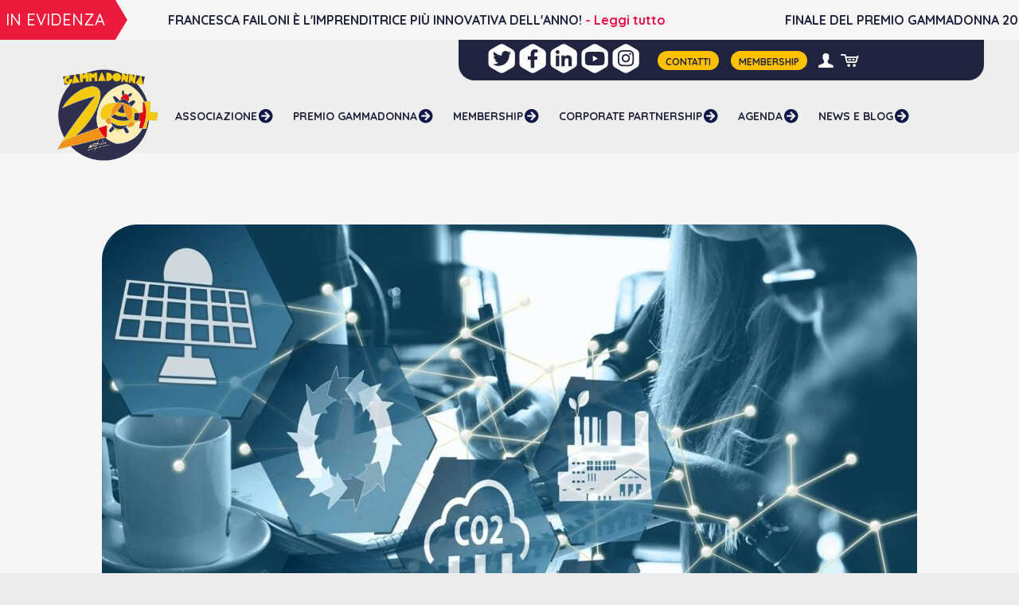

--- FILE ---
content_type: text/html; charset=UTF-8
request_url: https://www.gammadonna.it/blog/corporate-sustainability-parametri-esg-valutazione
body_size: 29654
content:
<!DOCTYPE html>
<html lang="it-IT" class="no-js" itemscope itemtype="https://schema.org/Article">

<head>

<meta charset="UTF-8" />
<!-- wp_head start -->
<meta name='robots' content='index, follow, max-image-preview:large, max-snippet:-1, max-video-preview:-1' />

<!-- Google Tag Manager for WordPress by gtm4wp.com -->
<script data-cfasync="false" data-pagespeed-no-defer>
	var gtm4wp_datalayer_name = "dataLayer";
	var dataLayer = dataLayer || [];
	const gtm4wp_use_sku_instead = 0;
	const gtm4wp_currency = 'EUR';
	const gtm4wp_product_per_impression = 0;
	const gtm4wp_clear_ecommerce = false;
	const gtm4wp_datalayer_max_timeout = 2000;
</script>
<!-- End Google Tag Manager for WordPress by gtm4wp.com --><meta name="format-detection" content="telephone=no">
<meta name="viewport" content="width=device-width, initial-scale=1, maximum-scale=1" />
<link rel="shortcut icon" href="https://www.gammadonna.it/wp-content/uploads/2021/05/gamma-donna-logo-sticky.png" type="image/x-icon" />
<link rel="apple-touch-icon" href="https://www.gammadonna.it/wp-content/uploads/2021/05/gamma-donna-logo-sticky.png" />

	<!-- This site is optimized with the Yoast SEO plugin v26.8 - https://yoast.com/product/yoast-seo-wordpress/ -->
	<title>Corporate Sustainability: i parametri di valutazione - GammaDonna</title>
	<meta name="description" content="Sai che la tua Corporate Sustainability non riguarda solo emissioni e impatto ambientale? Vediamo insieme cosa sono i principi ESG." />
	<link rel="canonical" href="https://www.gammadonna.it/blog/corporate-sustainability-parametri-esg-valutazione/" />
	<meta property="og:locale" content="it_IT" />
	<meta property="og:type" content="article" />
	<meta property="og:title" content="Corporate Sustainability: i parametri di valutazione - GammaDonna" />
	<meta property="og:description" content="Sai che la tua Corporate Sustainability non riguarda solo emissioni e impatto ambientale? Vediamo insieme cosa sono i principi ESG." />
	<meta property="og:url" content="https://www.gammadonna.it/blog/corporate-sustainability-parametri-esg-valutazione/" />
	<meta property="og:site_name" content="GammaDonna" />
	<meta property="article:published_time" content="2022-07-07T07:00:32+00:00" />
	<meta property="article:modified_time" content="2022-07-07T15:15:08+00:00" />
	<meta property="og:image" content="https://www.gammadonna.it/wp-content/uploads/2022/07/2207.01_sett.27_CompanySustainability_ESG.jpeg" />
	<meta property="og:image:width" content="1615" />
	<meta property="og:image:height" content="1100" />
	<meta property="og:image:type" content="image/jpeg" />
	<meta name="author" content="gammadonna" />
	<meta name="twitter:card" content="summary_large_image" />
	<meta name="twitter:label1" content="Scritto da" />
	<meta name="twitter:data1" content="gammadonna" />
	<meta name="twitter:label2" content="Tempo di lettura stimato" />
	<meta name="twitter:data2" content="3 minuti" />
	<script type="application/ld+json" class="yoast-schema-graph">{"@context":"https://schema.org","@graph":[{"@type":"Article","@id":"https://www.gammadonna.it/blog/corporate-sustainability-parametri-esg-valutazione/#article","isPartOf":{"@id":"https://www.gammadonna.it/blog/corporate-sustainability-parametri-esg-valutazione/"},"author":{"name":"gammadonna","@id":"https://www.gammadonna.it/#/schema/person/d1f419a52f59fdf3c51a2a5e4dd94454"},"headline":"Corporate Sustainability: i parametri di valutazione","datePublished":"2022-07-07T07:00:32+00:00","dateModified":"2022-07-07T15:15:08+00:00","mainEntityOfPage":{"@id":"https://www.gammadonna.it/blog/corporate-sustainability-parametri-esg-valutazione/"},"wordCount":691,"commentCount":0,"image":{"@id":"https://www.gammadonna.it/blog/corporate-sustainability-parametri-esg-valutazione/#primaryimage"},"thumbnailUrl":"https://www.gammadonna.it/wp-content/uploads/2022/07/2207.01_sett.27_CompanySustainability_ESG.jpeg","articleSection":["Blog"],"inLanguage":"it-IT","potentialAction":[{"@type":"CommentAction","name":"Comment","target":["https://www.gammadonna.it/blog/corporate-sustainability-parametri-esg-valutazione/#respond"]}]},{"@type":"WebPage","@id":"https://www.gammadonna.it/blog/corporate-sustainability-parametri-esg-valutazione/","url":"https://www.gammadonna.it/blog/corporate-sustainability-parametri-esg-valutazione/","name":"Corporate Sustainability: i parametri di valutazione - GammaDonna","isPartOf":{"@id":"https://www.gammadonna.it/#website"},"primaryImageOfPage":{"@id":"https://www.gammadonna.it/blog/corporate-sustainability-parametri-esg-valutazione/#primaryimage"},"image":{"@id":"https://www.gammadonna.it/blog/corporate-sustainability-parametri-esg-valutazione/#primaryimage"},"thumbnailUrl":"https://www.gammadonna.it/wp-content/uploads/2022/07/2207.01_sett.27_CompanySustainability_ESG.jpeg","datePublished":"2022-07-07T07:00:32+00:00","dateModified":"2022-07-07T15:15:08+00:00","author":{"@id":"https://www.gammadonna.it/#/schema/person/d1f419a52f59fdf3c51a2a5e4dd94454"},"description":"Sai che la tua Corporate Sustainability non riguarda solo emissioni e impatto ambientale? Vediamo insieme cosa sono i principi ESG.","breadcrumb":{"@id":"https://www.gammadonna.it/blog/corporate-sustainability-parametri-esg-valutazione/#breadcrumb"},"inLanguage":"it-IT","potentialAction":[{"@type":"ReadAction","target":["https://www.gammadonna.it/blog/corporate-sustainability-parametri-esg-valutazione/"]}]},{"@type":"ImageObject","inLanguage":"it-IT","@id":"https://www.gammadonna.it/blog/corporate-sustainability-parametri-esg-valutazione/#primaryimage","url":"https://www.gammadonna.it/wp-content/uploads/2022/07/2207.01_sett.27_CompanySustainability_ESG.jpeg","contentUrl":"https://www.gammadonna.it/wp-content/uploads/2022/07/2207.01_sett.27_CompanySustainability_ESG.jpeg","width":1615,"height":1100,"caption":"elementi determinanti per la sostenibilità aziendale"},{"@type":"BreadcrumbList","@id":"https://www.gammadonna.it/blog/corporate-sustainability-parametri-esg-valutazione/#breadcrumb","itemListElement":[{"@type":"ListItem","position":1,"name":"Home","item":"https://www.gammadonna.it/"},{"@type":"ListItem","position":2,"name":"Blog","item":"https://www.gammadonna.it/blog/"},{"@type":"ListItem","position":3,"name":"Corporate Sustainability: i parametri di valutazione"}]},{"@type":"WebSite","@id":"https://www.gammadonna.it/#website","url":"https://www.gammadonna.it/","name":"GammaDonna","description":"GammaDonna &egrave; un'occasione di confronto e networking sul piano nazionale ed internazionale.","potentialAction":[{"@type":"SearchAction","target":{"@type":"EntryPoint","urlTemplate":"https://www.gammadonna.it/?s={search_term_string}"},"query-input":{"@type":"PropertyValueSpecification","valueRequired":true,"valueName":"search_term_string"}}],"inLanguage":"it-IT"},{"@type":"Person","@id":"https://www.gammadonna.it/#/schema/person/d1f419a52f59fdf3c51a2a5e4dd94454","name":"gammadonna","image":{"@type":"ImageObject","inLanguage":"it-IT","@id":"https://www.gammadonna.it/#/schema/person/image/","url":"https://secure.gravatar.com/avatar/76fd0be71cb093106858bd1ea77f66b64685dd651d273cc44a185238e654fe67?s=96&d=mm&r=g","contentUrl":"https://secure.gravatar.com/avatar/76fd0be71cb093106858bd1ea77f66b64685dd651d273cc44a185238e654fe67?s=96&d=mm&r=g","caption":"gammadonna"},"url":"https://www.gammadonna.it/author/gammadonna/"}]}</script>
	<!-- / Yoast SEO plugin. -->


<link rel='dns-prefetch' href='//fonts.googleapis.com' />
<link rel="alternate" type="application/rss+xml" title="GammaDonna &raquo; Feed" href="https://www.gammadonna.it/feed/" />
<link rel="alternate" type="application/rss+xml" title="GammaDonna &raquo; Feed dei commenti" href="https://www.gammadonna.it/comments/feed/" />
<link rel="alternate" type="application/rss+xml" title="GammaDonna &raquo; Corporate Sustainability: i parametri di valutazione Feed dei commenti" href="https://www.gammadonna.it/blog/corporate-sustainability-parametri-esg-valutazione/feed/" />
<link rel="alternate" title="oEmbed (JSON)" type="application/json+oembed" href="https://www.gammadonna.it/wp-json/oembed/1.0/embed?url=https%3A%2F%2Fwww.gammadonna.it%2Fblog%2Fcorporate-sustainability-parametri-esg-valutazione" />
<link rel="alternate" title="oEmbed (XML)" type="text/xml+oembed" href="https://www.gammadonna.it/wp-json/oembed/1.0/embed?url=https%3A%2F%2Fwww.gammadonna.it%2Fblog%2Fcorporate-sustainability-parametri-esg-valutazione&#038;format=xml" />
<style id='wp-img-auto-sizes-contain-inline-css' type='text/css'>
img:is([sizes=auto i],[sizes^="auto," i]){contain-intrinsic-size:3000px 1500px}
/*# sourceURL=wp-img-auto-sizes-contain-inline-css */
</style>
<link rel='stylesheet' id='woosb-blocks-css' href='https://www.gammadonna.it/wp-content/plugins/woo-product-bundle/assets/css/blocks.css?ver=8.4.3' type='text/css' media='all' />
<style id='wp-emoji-styles-inline-css' type='text/css'>

	img.wp-smiley, img.emoji {
		display: inline !important;
		border: none !important;
		box-shadow: none !important;
		height: 1em !important;
		width: 1em !important;
		margin: 0 0.07em !important;
		vertical-align: -0.1em !important;
		background: none !important;
		padding: 0 !important;
	}
/*# sourceURL=wp-emoji-styles-inline-css */
</style>
<style id='wp-block-library-inline-css' type='text/css'>
:root{--wp-block-synced-color:#7a00df;--wp-block-synced-color--rgb:122,0,223;--wp-bound-block-color:var(--wp-block-synced-color);--wp-editor-canvas-background:#ddd;--wp-admin-theme-color:#007cba;--wp-admin-theme-color--rgb:0,124,186;--wp-admin-theme-color-darker-10:#006ba1;--wp-admin-theme-color-darker-10--rgb:0,107,160.5;--wp-admin-theme-color-darker-20:#005a87;--wp-admin-theme-color-darker-20--rgb:0,90,135;--wp-admin-border-width-focus:2px}@media (min-resolution:192dpi){:root{--wp-admin-border-width-focus:1.5px}}.wp-element-button{cursor:pointer}:root .has-very-light-gray-background-color{background-color:#eee}:root .has-very-dark-gray-background-color{background-color:#313131}:root .has-very-light-gray-color{color:#eee}:root .has-very-dark-gray-color{color:#313131}:root .has-vivid-green-cyan-to-vivid-cyan-blue-gradient-background{background:linear-gradient(135deg,#00d084,#0693e3)}:root .has-purple-crush-gradient-background{background:linear-gradient(135deg,#34e2e4,#4721fb 50%,#ab1dfe)}:root .has-hazy-dawn-gradient-background{background:linear-gradient(135deg,#faaca8,#dad0ec)}:root .has-subdued-olive-gradient-background{background:linear-gradient(135deg,#fafae1,#67a671)}:root .has-atomic-cream-gradient-background{background:linear-gradient(135deg,#fdd79a,#004a59)}:root .has-nightshade-gradient-background{background:linear-gradient(135deg,#330968,#31cdcf)}:root .has-midnight-gradient-background{background:linear-gradient(135deg,#020381,#2874fc)}:root{--wp--preset--font-size--normal:16px;--wp--preset--font-size--huge:42px}.has-regular-font-size{font-size:1em}.has-larger-font-size{font-size:2.625em}.has-normal-font-size{font-size:var(--wp--preset--font-size--normal)}.has-huge-font-size{font-size:var(--wp--preset--font-size--huge)}.has-text-align-center{text-align:center}.has-text-align-left{text-align:left}.has-text-align-right{text-align:right}.has-fit-text{white-space:nowrap!important}#end-resizable-editor-section{display:none}.aligncenter{clear:both}.items-justified-left{justify-content:flex-start}.items-justified-center{justify-content:center}.items-justified-right{justify-content:flex-end}.items-justified-space-between{justify-content:space-between}.screen-reader-text{border:0;clip-path:inset(50%);height:1px;margin:-1px;overflow:hidden;padding:0;position:absolute;width:1px;word-wrap:normal!important}.screen-reader-text:focus{background-color:#ddd;clip-path:none;color:#444;display:block;font-size:1em;height:auto;left:5px;line-height:normal;padding:15px 23px 14px;text-decoration:none;top:5px;width:auto;z-index:100000}html :where(.has-border-color){border-style:solid}html :where([style*=border-top-color]){border-top-style:solid}html :where([style*=border-right-color]){border-right-style:solid}html :where([style*=border-bottom-color]){border-bottom-style:solid}html :where([style*=border-left-color]){border-left-style:solid}html :where([style*=border-width]){border-style:solid}html :where([style*=border-top-width]){border-top-style:solid}html :where([style*=border-right-width]){border-right-style:solid}html :where([style*=border-bottom-width]){border-bottom-style:solid}html :where([style*=border-left-width]){border-left-style:solid}html :where(img[class*=wp-image-]){height:auto;max-width:100%}:where(figure){margin:0 0 1em}html :where(.is-position-sticky){--wp-admin--admin-bar--position-offset:var(--wp-admin--admin-bar--height,0px)}@media screen and (max-width:600px){html :where(.is-position-sticky){--wp-admin--admin-bar--position-offset:0px}}

/*# sourceURL=wp-block-library-inline-css */
</style><link rel='stylesheet' id='wc-blocks-style-css' href='https://www.gammadonna.it/wp-content/plugins/woocommerce/assets/client/blocks/wc-blocks.css?ver=wc-10.4.3' type='text/css' media='all' />
<style id='global-styles-inline-css' type='text/css'>
:root{--wp--preset--aspect-ratio--square: 1;--wp--preset--aspect-ratio--4-3: 4/3;--wp--preset--aspect-ratio--3-4: 3/4;--wp--preset--aspect-ratio--3-2: 3/2;--wp--preset--aspect-ratio--2-3: 2/3;--wp--preset--aspect-ratio--16-9: 16/9;--wp--preset--aspect-ratio--9-16: 9/16;--wp--preset--color--black: #000000;--wp--preset--color--cyan-bluish-gray: #abb8c3;--wp--preset--color--white: #ffffff;--wp--preset--color--pale-pink: #f78da7;--wp--preset--color--vivid-red: #cf2e2e;--wp--preset--color--luminous-vivid-orange: #ff6900;--wp--preset--color--luminous-vivid-amber: #fcb900;--wp--preset--color--light-green-cyan: #7bdcb5;--wp--preset--color--vivid-green-cyan: #00d084;--wp--preset--color--pale-cyan-blue: #8ed1fc;--wp--preset--color--vivid-cyan-blue: #0693e3;--wp--preset--color--vivid-purple: #9b51e0;--wp--preset--gradient--vivid-cyan-blue-to-vivid-purple: linear-gradient(135deg,rgb(6,147,227) 0%,rgb(155,81,224) 100%);--wp--preset--gradient--light-green-cyan-to-vivid-green-cyan: linear-gradient(135deg,rgb(122,220,180) 0%,rgb(0,208,130) 100%);--wp--preset--gradient--luminous-vivid-amber-to-luminous-vivid-orange: linear-gradient(135deg,rgb(252,185,0) 0%,rgb(255,105,0) 100%);--wp--preset--gradient--luminous-vivid-orange-to-vivid-red: linear-gradient(135deg,rgb(255,105,0) 0%,rgb(207,46,46) 100%);--wp--preset--gradient--very-light-gray-to-cyan-bluish-gray: linear-gradient(135deg,rgb(238,238,238) 0%,rgb(169,184,195) 100%);--wp--preset--gradient--cool-to-warm-spectrum: linear-gradient(135deg,rgb(74,234,220) 0%,rgb(151,120,209) 20%,rgb(207,42,186) 40%,rgb(238,44,130) 60%,rgb(251,105,98) 80%,rgb(254,248,76) 100%);--wp--preset--gradient--blush-light-purple: linear-gradient(135deg,rgb(255,206,236) 0%,rgb(152,150,240) 100%);--wp--preset--gradient--blush-bordeaux: linear-gradient(135deg,rgb(254,205,165) 0%,rgb(254,45,45) 50%,rgb(107,0,62) 100%);--wp--preset--gradient--luminous-dusk: linear-gradient(135deg,rgb(255,203,112) 0%,rgb(199,81,192) 50%,rgb(65,88,208) 100%);--wp--preset--gradient--pale-ocean: linear-gradient(135deg,rgb(255,245,203) 0%,rgb(182,227,212) 50%,rgb(51,167,181) 100%);--wp--preset--gradient--electric-grass: linear-gradient(135deg,rgb(202,248,128) 0%,rgb(113,206,126) 100%);--wp--preset--gradient--midnight: linear-gradient(135deg,rgb(2,3,129) 0%,rgb(40,116,252) 100%);--wp--preset--font-size--small: 13px;--wp--preset--font-size--medium: 20px;--wp--preset--font-size--large: 36px;--wp--preset--font-size--x-large: 42px;--wp--preset--spacing--20: 0.44rem;--wp--preset--spacing--30: 0.67rem;--wp--preset--spacing--40: 1rem;--wp--preset--spacing--50: 1.5rem;--wp--preset--spacing--60: 2.25rem;--wp--preset--spacing--70: 3.38rem;--wp--preset--spacing--80: 5.06rem;--wp--preset--shadow--natural: 6px 6px 9px rgba(0, 0, 0, 0.2);--wp--preset--shadow--deep: 12px 12px 50px rgba(0, 0, 0, 0.4);--wp--preset--shadow--sharp: 6px 6px 0px rgba(0, 0, 0, 0.2);--wp--preset--shadow--outlined: 6px 6px 0px -3px rgb(255, 255, 255), 6px 6px rgb(0, 0, 0);--wp--preset--shadow--crisp: 6px 6px 0px rgb(0, 0, 0);}:where(.is-layout-flex){gap: 0.5em;}:where(.is-layout-grid){gap: 0.5em;}body .is-layout-flex{display: flex;}.is-layout-flex{flex-wrap: wrap;align-items: center;}.is-layout-flex > :is(*, div){margin: 0;}body .is-layout-grid{display: grid;}.is-layout-grid > :is(*, div){margin: 0;}:where(.wp-block-columns.is-layout-flex){gap: 2em;}:where(.wp-block-columns.is-layout-grid){gap: 2em;}:where(.wp-block-post-template.is-layout-flex){gap: 1.25em;}:where(.wp-block-post-template.is-layout-grid){gap: 1.25em;}.has-black-color{color: var(--wp--preset--color--black) !important;}.has-cyan-bluish-gray-color{color: var(--wp--preset--color--cyan-bluish-gray) !important;}.has-white-color{color: var(--wp--preset--color--white) !important;}.has-pale-pink-color{color: var(--wp--preset--color--pale-pink) !important;}.has-vivid-red-color{color: var(--wp--preset--color--vivid-red) !important;}.has-luminous-vivid-orange-color{color: var(--wp--preset--color--luminous-vivid-orange) !important;}.has-luminous-vivid-amber-color{color: var(--wp--preset--color--luminous-vivid-amber) !important;}.has-light-green-cyan-color{color: var(--wp--preset--color--light-green-cyan) !important;}.has-vivid-green-cyan-color{color: var(--wp--preset--color--vivid-green-cyan) !important;}.has-pale-cyan-blue-color{color: var(--wp--preset--color--pale-cyan-blue) !important;}.has-vivid-cyan-blue-color{color: var(--wp--preset--color--vivid-cyan-blue) !important;}.has-vivid-purple-color{color: var(--wp--preset--color--vivid-purple) !important;}.has-black-background-color{background-color: var(--wp--preset--color--black) !important;}.has-cyan-bluish-gray-background-color{background-color: var(--wp--preset--color--cyan-bluish-gray) !important;}.has-white-background-color{background-color: var(--wp--preset--color--white) !important;}.has-pale-pink-background-color{background-color: var(--wp--preset--color--pale-pink) !important;}.has-vivid-red-background-color{background-color: var(--wp--preset--color--vivid-red) !important;}.has-luminous-vivid-orange-background-color{background-color: var(--wp--preset--color--luminous-vivid-orange) !important;}.has-luminous-vivid-amber-background-color{background-color: var(--wp--preset--color--luminous-vivid-amber) !important;}.has-light-green-cyan-background-color{background-color: var(--wp--preset--color--light-green-cyan) !important;}.has-vivid-green-cyan-background-color{background-color: var(--wp--preset--color--vivid-green-cyan) !important;}.has-pale-cyan-blue-background-color{background-color: var(--wp--preset--color--pale-cyan-blue) !important;}.has-vivid-cyan-blue-background-color{background-color: var(--wp--preset--color--vivid-cyan-blue) !important;}.has-vivid-purple-background-color{background-color: var(--wp--preset--color--vivid-purple) !important;}.has-black-border-color{border-color: var(--wp--preset--color--black) !important;}.has-cyan-bluish-gray-border-color{border-color: var(--wp--preset--color--cyan-bluish-gray) !important;}.has-white-border-color{border-color: var(--wp--preset--color--white) !important;}.has-pale-pink-border-color{border-color: var(--wp--preset--color--pale-pink) !important;}.has-vivid-red-border-color{border-color: var(--wp--preset--color--vivid-red) !important;}.has-luminous-vivid-orange-border-color{border-color: var(--wp--preset--color--luminous-vivid-orange) !important;}.has-luminous-vivid-amber-border-color{border-color: var(--wp--preset--color--luminous-vivid-amber) !important;}.has-light-green-cyan-border-color{border-color: var(--wp--preset--color--light-green-cyan) !important;}.has-vivid-green-cyan-border-color{border-color: var(--wp--preset--color--vivid-green-cyan) !important;}.has-pale-cyan-blue-border-color{border-color: var(--wp--preset--color--pale-cyan-blue) !important;}.has-vivid-cyan-blue-border-color{border-color: var(--wp--preset--color--vivid-cyan-blue) !important;}.has-vivid-purple-border-color{border-color: var(--wp--preset--color--vivid-purple) !important;}.has-vivid-cyan-blue-to-vivid-purple-gradient-background{background: var(--wp--preset--gradient--vivid-cyan-blue-to-vivid-purple) !important;}.has-light-green-cyan-to-vivid-green-cyan-gradient-background{background: var(--wp--preset--gradient--light-green-cyan-to-vivid-green-cyan) !important;}.has-luminous-vivid-amber-to-luminous-vivid-orange-gradient-background{background: var(--wp--preset--gradient--luminous-vivid-amber-to-luminous-vivid-orange) !important;}.has-luminous-vivid-orange-to-vivid-red-gradient-background{background: var(--wp--preset--gradient--luminous-vivid-orange-to-vivid-red) !important;}.has-very-light-gray-to-cyan-bluish-gray-gradient-background{background: var(--wp--preset--gradient--very-light-gray-to-cyan-bluish-gray) !important;}.has-cool-to-warm-spectrum-gradient-background{background: var(--wp--preset--gradient--cool-to-warm-spectrum) !important;}.has-blush-light-purple-gradient-background{background: var(--wp--preset--gradient--blush-light-purple) !important;}.has-blush-bordeaux-gradient-background{background: var(--wp--preset--gradient--blush-bordeaux) !important;}.has-luminous-dusk-gradient-background{background: var(--wp--preset--gradient--luminous-dusk) !important;}.has-pale-ocean-gradient-background{background: var(--wp--preset--gradient--pale-ocean) !important;}.has-electric-grass-gradient-background{background: var(--wp--preset--gradient--electric-grass) !important;}.has-midnight-gradient-background{background: var(--wp--preset--gradient--midnight) !important;}.has-small-font-size{font-size: var(--wp--preset--font-size--small) !important;}.has-medium-font-size{font-size: var(--wp--preset--font-size--medium) !important;}.has-large-font-size{font-size: var(--wp--preset--font-size--large) !important;}.has-x-large-font-size{font-size: var(--wp--preset--font-size--x-large) !important;}
/*# sourceURL=global-styles-inline-css */
</style>

<style id='classic-theme-styles-inline-css' type='text/css'>
/*! This file is auto-generated */
.wp-block-button__link{color:#fff;background-color:#32373c;border-radius:9999px;box-shadow:none;text-decoration:none;padding:calc(.667em + 2px) calc(1.333em + 2px);font-size:1.125em}.wp-block-file__button{background:#32373c;color:#fff;text-decoration:none}
/*# sourceURL=/wp-includes/css/classic-themes.min.css */
</style>
<link rel='stylesheet' id='wp-components-css' href='https://www.gammadonna.it/wp-includes/css/dist/components/style.min.css?ver=6.9' type='text/css' media='all' />
<link rel='stylesheet' id='wp-preferences-css' href='https://www.gammadonna.it/wp-includes/css/dist/preferences/style.min.css?ver=6.9' type='text/css' media='all' />
<link rel='stylesheet' id='wp-block-editor-css' href='https://www.gammadonna.it/wp-includes/css/dist/block-editor/style.min.css?ver=6.9' type='text/css' media='all' />
<link rel='stylesheet' id='popup-maker-block-library-style-css' href='https://www.gammadonna.it/wp-content/plugins/popup-maker/dist/packages/block-library-style.css?ver=dbea705cfafe089d65f1' type='text/css' media='all' />
<link rel='stylesheet' id='adv_dem-css' href='https://www.gammadonna.it/wp-content/plugins/adv4dem/public/css/adv_dem-public.css?ver=1.0.0' type='text/css' media='all' />
<link rel='stylesheet' id='contact-form-7-css' href='https://www.gammadonna.it/wp-content/plugins/contact-form-7/includes/css/styles.css?ver=6.1.4' type='text/css' media='all' />
<link rel='stylesheet' id='woocommerce-layout-css' href='https://www.gammadonna.it/wp-content/plugins/woocommerce/assets/css/woocommerce-layout.css?ver=10.4.3' type='text/css' media='all' />
<link rel='stylesheet' id='woocommerce-smallscreen-css' href='https://www.gammadonna.it/wp-content/plugins/woocommerce/assets/css/woocommerce-smallscreen.css?ver=10.4.3' type='text/css' media='only screen and (max-width: 768px)' />
<link rel='stylesheet' id='woocommerce-general-css' href='https://www.gammadonna.it/wp-content/plugins/woocommerce/assets/css/woocommerce.css?ver=10.4.3' type='text/css' media='all' />
<style id='woocommerce-inline-inline-css' type='text/css'>
.woocommerce form .form-row .required { visibility: visible; }
/*# sourceURL=woocommerce-inline-inline-css */
</style>
<link rel='stylesheet' id='wpcf7-redirect-script-frontend-css' href='https://www.gammadonna.it/wp-content/plugins/wpcf7-redirect/build/assets/frontend-script.css?ver=2c532d7e2be36f6af233' type='text/css' media='all' />
<link rel='stylesheet' id='woosb-frontend-css' href='https://www.gammadonna.it/wp-content/plugins/woo-product-bundle/assets/css/frontend.css?ver=8.4.3' type='text/css' media='all' />
<link rel='stylesheet' id='style-css' href='https://www.gammadonna.it/wp-content/themes/betheme-child/style.css?ver=22.0.3' type='text/css' media='all' />
<link rel='stylesheet' id='mfn-base-css' href='https://www.gammadonna.it/wp-content/themes/betheme/css/base.css?ver=22.0.3' type='text/css' media='all' />
<link rel='stylesheet' id='mfn-layout-css' href='https://www.gammadonna.it/wp-content/themes/betheme/css/layout.css?ver=22.0.3' type='text/css' media='all' />
<link rel='stylesheet' id='mfn-shortcodes-css' href='https://www.gammadonna.it/wp-content/themes/betheme/css/shortcodes.css?ver=22.0.3' type='text/css' media='all' />
<link rel='stylesheet' id='mfn-animations-css' href='https://www.gammadonna.it/wp-content/themes/betheme/assets/animations/animations.min.css?ver=22.0.3' type='text/css' media='all' />
<link rel='stylesheet' id='mfn-jquery-ui-css' href='https://www.gammadonna.it/wp-content/themes/betheme/assets/ui/jquery.ui.all.css?ver=22.0.3' type='text/css' media='all' />
<link rel='stylesheet' id='mfn-jplayer-css' href='https://www.gammadonna.it/wp-content/themes/betheme/assets/jplayer/css/jplayer.blue.monday.css?ver=22.0.3' type='text/css' media='all' />
<link rel='stylesheet' id='mfn-responsive-css' href='https://www.gammadonna.it/wp-content/themes/betheme/css/responsive.css?ver=22.0.3' type='text/css' media='all' />
<link rel='stylesheet' id='mfn-fonts-css' href='https://fonts.googleapis.com/css?family=Quicksand%3A1%2C300%2C400%2C400italic%2C500%2C700%2C700italic%7CBarlow+Condensed%3A1%2C300%2C400%2C400italic%2C500%2C700%2C700italic&#038;display=swap&#038;ver=6.9' type='text/css' media='all' />
<link rel='stylesheet' id='mfn-woo-css' href='https://www.gammadonna.it/wp-content/themes/betheme/css/woocommerce.css?ver=22.0.3' type='text/css' media='all' />
<style id='mfn-dynamic-inline-css' type='text/css'>
html{background-color: #FCFCFC;}#Wrapper,#Content{background-color: #FCFCFC;}body:not(.template-slider) #Header{min-height: 190px;}body.header-below:not(.template-slider) #Header{padding-top: 190px;}body, button, span.date_label, .timeline_items li h3 span, input[type="submit"], input[type="reset"], input[type="button"],input[type="text"], input[type="password"], input[type="tel"], input[type="email"], textarea, select, .offer_li .title h3 {font-family: "Quicksand", Helvetica, Arial, sans-serif;}#menu > ul > li > a, a.action_button, #overlay-menu ul li a {font-family: "Quicksand", Helvetica, Arial, sans-serif;}#Subheader .title {font-family: "Barlow Condensed", Helvetica, Arial, sans-serif;}h1, h2, h3, h4, .text-logo #logo {font-family: "Barlow Condensed", Helvetica, Arial, sans-serif;}h5, h6 {font-family: "Barlow Condensed", Helvetica, Arial, sans-serif;}blockquote {font-family: "Barlow Condensed", Helvetica, Arial, sans-serif;}.chart_box .chart .num, .counter .desc_wrapper .number-wrapper, .how_it_works .image .number,.pricing-box .plan-header .price, .quick_fact .number-wrapper, .woocommerce .product div.entry-summary .price {font-family: "Barlow Condensed", Helvetica, Arial, sans-serif;}body {font-size: 24px;line-height: 30px;font-weight: 400;letter-spacing: 0px;}.big {font-size: 30px;line-height: 36px;font-weight: 400;letter-spacing: 0px;}#menu > ul > li > a, a.action_button, #overlay-menu ul li a{font-size: 20px;font-weight: 700;letter-spacing: 0px;}#overlay-menu ul li a{line-height: 30px;}#Subheader .title {font-size: 30px;line-height: 36px;font-weight: 400;letter-spacing: 1px;font-style: italic;}h1, .text-logo #logo {font-size: 90px;line-height: 90px;font-weight: 400;letter-spacing: 0px;}h2 {font-size: 70px;line-height: 70px;font-weight: 400;letter-spacing: 0px;}h3 {font-size: 60px;line-height: 60px;font-weight: 400;letter-spacing: 0px;}h4 {font-size: 40px;line-height: 40px;font-weight: 400;letter-spacing: 0px;}h5 {font-size: 30px;line-height: 30px;font-weight: 400;letter-spacing: 0px;}h6 {font-size: 20px;line-height: 20px;font-weight: 400;letter-spacing: 0px;}#Intro .intro-title {font-size: 70px;line-height: 70px;font-weight: 400;letter-spacing: 0px;}@media only screen and (min-width: 768px) and (max-width: 959px){body {font-size: 20px;line-height: 26px;letter-spacing: 0px;}.big {font-size: 26px;line-height: 31px;letter-spacing: 0px;}#menu > ul > li > a, a.action_button, #overlay-menu ul li a {font-size: 17px;letter-spacing: 0px;}#overlay-menu ul li a{line-height: 25.5px;letter-spacing: 0px;}#Subheader .title {font-size: 26px;line-height: 31px;letter-spacing: 1px;}h1, .text-logo #logo {font-size: 77px;line-height: 77px;letter-spacing: 0px;}h2 {font-size: 60px;line-height: 60px;letter-spacing: 0px;}h3 {font-size: 51px;line-height: 51px;letter-spacing: 0px;}h4 {font-size: 34px;line-height: 34px;letter-spacing: 0px;}h5 {font-size: 26px;line-height: 26px;letter-spacing: 0px;}h6 {font-size: 17px;line-height: 19px;letter-spacing: 0px;}#Intro .intro-title {font-size: 60px;line-height: 60px;letter-spacing: 0px;}blockquote { font-size: 15px;}.chart_box .chart .num { font-size: 45px; line-height: 45px; }.counter .desc_wrapper .number-wrapper { font-size: 45px; line-height: 45px;}.counter .desc_wrapper .title { font-size: 14px; line-height: 18px;}.faq .question .title { font-size: 14px; }.fancy_heading .title { font-size: 38px; line-height: 38px; }.offer .offer_li .desc_wrapper .title h3 { font-size: 32px; line-height: 32px; }.offer_thumb_ul li.offer_thumb_li .desc_wrapper .title h3 {font-size: 32px; line-height: 32px; }.pricing-box .plan-header h2 { font-size: 27px; line-height: 27px; }.pricing-box .plan-header .price > span { font-size: 40px; line-height: 40px; }.pricing-box .plan-header .price sup.currency { font-size: 18px; line-height: 18px; }.pricing-box .plan-header .price sup.period { font-size: 14px; line-height: 14px;}.quick_fact .number { font-size: 80px; line-height: 80px;}.trailer_box .desc h2 { font-size: 27px; line-height: 27px; }.widget > h3 { font-size: 17px; line-height: 20px; }}@media only screen and (min-width: 480px) and (max-width: 767px){body {font-size: 18px;line-height: 23px;letter-spacing: 0px;}.big {font-size: 23px;line-height: 27px;letter-spacing: 0px;}#menu > ul > li > a, a.action_button, #overlay-menu ul li a {font-size: 15px;letter-spacing: 0px;}#overlay-menu ul li a{line-height: 22.5px;letter-spacing: 0px;}#Subheader .title {font-size: 23px;line-height: 27px;letter-spacing: 1px;}h1, .text-logo #logo {font-size: 68px;line-height: 68px;letter-spacing: 0px;}h2 {font-size: 53px;line-height: 53px;letter-spacing: 0px;}h3 {font-size: 45px;line-height: 45px;letter-spacing: 0px;}h4 {font-size: 30px;line-height: 30px;letter-spacing: 0px;}h5 {font-size: 23px;line-height: 23px;letter-spacing: 0px;}h6 {font-size: 15px;line-height: 19px;letter-spacing: 0px;}#Intro .intro-title {font-size: 53px;line-height: 53px;letter-spacing: 0px;}blockquote { font-size: 14px;}.chart_box .chart .num { font-size: 40px; line-height: 40px; }.counter .desc_wrapper .number-wrapper { font-size: 40px; line-height: 40px;}.counter .desc_wrapper .title { font-size: 13px; line-height: 16px;}.faq .question .title { font-size: 13px; }.fancy_heading .title { font-size: 34px; line-height: 34px; }.offer .offer_li .desc_wrapper .title h3 { font-size: 28px; line-height: 28px; }.offer_thumb_ul li.offer_thumb_li .desc_wrapper .title h3 {font-size: 28px; line-height: 28px; }.pricing-box .plan-header h2 { font-size: 24px; line-height: 24px; }.pricing-box .plan-header .price > span { font-size: 34px; line-height: 34px; }.pricing-box .plan-header .price sup.currency { font-size: 16px; line-height: 16px; }.pricing-box .plan-header .price sup.period { font-size: 13px; line-height: 13px;}.quick_fact .number { font-size: 70px; line-height: 70px;}.trailer_box .desc h2 { font-size: 24px; line-height: 24px; }.widget > h3 { font-size: 16px; line-height: 19px; }}@media only screen and (max-width: 479px){body {font-size: 14px;line-height: 19px;letter-spacing: 0px;}.big {font-size: 18px;line-height: 22px;letter-spacing: 0px;}#menu > ul > li > a, a.action_button, #overlay-menu ul li a {font-size: 13px;letter-spacing: 0px;}#overlay-menu ul li a{line-height: 19.5px;letter-spacing: 0px;}#Subheader .title {font-size: 18px;line-height: 22px;letter-spacing: 1px;}h1, .text-logo #logo {font-size: 54px;line-height: 54px;letter-spacing: 0px;}h2 {font-size: 42px;line-height: 42px;letter-spacing: 0px;}h3 {font-size: 36px;line-height: 36px;letter-spacing: 0px;}h4 {font-size: 24px;line-height: 24px;letter-spacing: 0px;}h5 {font-size: 18px;line-height: 19px;letter-spacing: 0px;}h6 {font-size: 13px;line-height: 19px;letter-spacing: 0px;}#Intro .intro-title {font-size: 42px;line-height: 42px;letter-spacing: 0px;}blockquote { font-size: 13px;}.chart_box .chart .num { font-size: 35px; line-height: 35px; }.counter .desc_wrapper .number-wrapper { font-size: 35px; line-height: 35px;}.counter .desc_wrapper .title { font-size: 13px; line-height: 26px;}.faq .question .title { font-size: 13px; }.fancy_heading .title { font-size: 30px; line-height: 30px; }.offer .offer_li .desc_wrapper .title h3 { font-size: 26px; line-height: 26px; }.offer_thumb_ul li.offer_thumb_li .desc_wrapper .title h3 {font-size: 26px; line-height: 26px; }.pricing-box .plan-header h2 { font-size: 21px; line-height: 21px; }.pricing-box .plan-header .price > span { font-size: 32px; line-height: 32px; }.pricing-box .plan-header .price sup.currency { font-size: 14px; line-height: 14px; }.pricing-box .plan-header .price sup.period { font-size: 13px; line-height: 13px;}.quick_fact .number { font-size: 60px; line-height: 60px;}.trailer_box .desc h2 { font-size: 21px; line-height: 21px; }.widget > h3 { font-size: 15px; line-height: 18px; }}.with_aside .sidebar.columns {width: 23%;}.with_aside .sections_group {width: 77%;}.aside_both .sidebar.columns {width: 18%;}.aside_both .sidebar.sidebar-1{margin-left: -82%;}.aside_both .sections_group {width: 64%;margin-left: 18%;}@media only screen and (min-width:1240px){#Wrapper, .with_aside .content_wrapper {max-width: 1240px;}.section_wrapper, .container {max-width: 1220px;}.layout-boxed.header-boxed #Top_bar.is-sticky{max-width: 1240px;}}@media only screen and (max-width: 767px){.section_wrapper,.container,.four.columns .widget-area { max-width: 480px !important; }}.button-default .button, .button-flat .button, .button-round .button {background-color: #ffd200;color: #20243e;}.button-stroke .button {border-color: #ffd200;color: #20243e;}.button-stroke .button:hover{background-color: #ffd200;color: #fff;}.button-default .button_theme, .button-default button,.button-default input[type="button"], .button-default input[type="reset"], .button-default input[type="submit"],.button-flat .button_theme, .button-flat button,.button-flat input[type="button"], .button-flat input[type="reset"], .button-flat input[type="submit"],.button-round .button_theme, .button-round button,.button-round input[type="button"], .button-round input[type="reset"], .button-round input[type="submit"],.woocommerce #respond input#submit,.woocommerce a.button:not(.default),.woocommerce button.button,.woocommerce input.button,.woocommerce #respond input#submit:hover, .woocommerce a.button:hover, .woocommerce button.button:hover, .woocommerce input.button:hover{color: #ffffff;}.button-stroke .button_theme:hover,.button-stroke button:hover, .button-stroke input[type="submit"]:hover, .button-stroke input[type="reset"]:hover, .button-stroke input[type="button"]:hover,.button-stroke .woocommerce #respond input#submit:hover,.button-stroke .woocommerce a.button:not(.default):hover,.button-stroke .woocommerce button.button:hover,.button-stroke.woocommerce input.button:hover {color: #ffffff !important;}.button-stroke .button_theme:hover .button_icon i{color: #ffffff !important;}.button-default .single_add_to_cart_button, .button-flat .single_add_to_cart_button, .button-round .single_add_to_cart_button,.button-default .woocommerce .button:disabled, .button-flat .woocommerce .button:disabled, .button-round .woocommerce .button:disabled,.button-default .woocommerce .button.alt .button-flat .woocommerce .button.alt, .button-round .woocommerce .button.alt,.button-default a.remove, .button-flat a.remove, .button-round a.remove{color: #ffffff!important;}.action_button, .action_button:hover{background-color: #ffffff;color: #20243e;}.button-stroke a.action_button{border-color: #ffffff;}.button-stroke a.action_button:hover{background-color: #ffffff!important;}.footer_button{color: #65666C!important;background-color:transparent;box-shadow:none!important;}.footer_button:after{display:none!important;}.button-custom .button,.button-custom .action_button,.button-custom .footer_button,.button-custom button,.button-custom input[type="button"],.button-custom input[type="reset"],.button-custom input[type="submit"],.button-custom .woocommerce #respond input#submit,.button-custom .woocommerce a.button,.button-custom .woocommerce button.button,.button-custom .woocommerce input.button{font-family: Roboto;font-size: 14px;line-height: 14px;font-weight: 400;letter-spacing: 0px;padding: 12px 20px 12px 20px;border-width: 0px;border-radius: 0px;}.button-custom .button{color: #626262;background-color: #dbdddf;border-color: transparent;}.button-custom .button:hover{color: #626262;background-color: #d3d3d3;border-color: transparent;}.button-custom .button_theme,.button-custom button,.button-custom input[type="button"],.button-custom input[type="reset"],.button-custom input[type="submit"],.button-custom .woocommerce #respond input#submit,.button-custom .woocommerce a.button:not(.default),.button-custom .woocommerce button.button,.button-custom .woocommerce input.button{color: #ffffff;background-color: #0095eb;border-color: transparent;}.button-custom .button_theme:hover,.button-custom button:hover,.button-custom input[type="button"]:hover,.button-custom input[type="reset"]:hover,.button-custom input[type="submit"]:hover,.button-custom .woocommerce #respond input#submit:hover,.button-custom .woocommerce a.button:not(.default):hover,.button-custom .woocommerce button.button:hover,.button-custom .woocommerce input.button:hover{color: #ffffff;background-color: #007cc3;border-color: transparent;}.button-custom .action_button{color: #626262;background-color: #dbdddf;border-color: transparent;}.button-custom .action_button:hover{color: #626262;background-color: #d3d3d3;border-color: transparent;}.button-custom .single_add_to_cart_button,.button-custom .woocommerce .button:disabled,.button-custom .woocommerce .button.alt,.button-custom a.remove{line-height: 14px!important;padding: 12px 20px 12px 20px!important;color: #ffffff!important;background-color: #0095eb!important;}.button-custom .single_add_to_cart_button:hover,.button-custom .woocommerce .button:disabled:hover,.button-custom .woocommerce .button.alt:hover,.button-custom a.remove:hover{color: #ffffff!important;background-color: #007cc3!important;}#Top_bar #logo,.header-fixed #Top_bar #logo,.header-plain #Top_bar #logo,.header-transparent #Top_bar #logo {height: 60px;line-height: 60px;padding: 15px 0;}.logo-overflow #Top_bar:not(.is-sticky) .logo {height: 90px;}#Top_bar .menu > li > a {padding: 15px 0;}.menu-highlight:not(.header-creative) #Top_bar .menu > li > a {margin: 20px 0;}.header-plain:not(.menu-highlight) #Top_bar .menu > li > a span:not(.description) {line-height: 90px;}.header-fixed #Top_bar .menu > li > a {padding: 30px 0;}#Top_bar .top_bar_right,.header-plain #Top_bar .top_bar_right {height: 90px;}#Top_bar .top_bar_right_wrapper {top: 25px;}.header-plain #Top_bar a#header_cart,.header-plain #Top_bar a#search_button,.header-plain #Top_bar .wpml-languages {line-height: 90px;}.header-plain #Top_bar a.action_button {line-height: 90px!important;}@media only screen and (max-width: 767px){#Top_bar a.responsive-menu-toggle {top: 40px;}.mobile-header-mini #Top_bar #logo{height:50px!important;line-height:50px!important;margin:5px 0;}}.twentytwenty-before-label::before{content:"Prima"}.twentytwenty-after-label::before{content:"Dop"}#Side_slide{right:-500px;width:500px;}#Side_slide.left{left:-500px;}.blog-teaser li .desc-wrapper .desc{background-position-y:-1px;}@media only screen and ( max-width: 767px ){body:not(.template-slider) #Header{min-height: ;}#Subheader{padding: ;}}@media only screen and (min-width: 1240px){body:not(.header-simple) #Top_bar #menu{display:block!important}.tr-menu #Top_bar #menu{background:none!important}#Top_bar .menu > li > ul.mfn-megamenu{width:984px}#Top_bar .menu > li > ul.mfn-megamenu > li{float:left}#Top_bar .menu > li > ul.mfn-megamenu > li.mfn-megamenu-cols-1{width:100%}#Top_bar .menu > li > ul.mfn-megamenu > li.mfn-megamenu-cols-2{width:50%}#Top_bar .menu > li > ul.mfn-megamenu > li.mfn-megamenu-cols-3{width:33.33%}#Top_bar .menu > li > ul.mfn-megamenu > li.mfn-megamenu-cols-4{width:25%}#Top_bar .menu > li > ul.mfn-megamenu > li.mfn-megamenu-cols-5{width:20%}#Top_bar .menu > li > ul.mfn-megamenu > li.mfn-megamenu-cols-6{width:16.66%}#Top_bar .menu > li > ul.mfn-megamenu > li > ul{display:block!important;position:inherit;left:auto;top:auto;border-width:0 1px 0 0}#Top_bar .menu > li > ul.mfn-megamenu > li:last-child > ul{border:0}#Top_bar .menu > li > ul.mfn-megamenu > li > ul li{width:auto}#Top_bar .menu > li > ul.mfn-megamenu a.mfn-megamenu-title{text-transform:uppercase;font-weight:400;background:none}#Top_bar .menu > li > ul.mfn-megamenu a .menu-arrow{display:none}.menuo-right #Top_bar .menu > li > ul.mfn-megamenu{left:auto;right:0}.menuo-right #Top_bar .menu > li > ul.mfn-megamenu-bg{box-sizing:border-box}#Top_bar .menu > li > ul.mfn-megamenu-bg{padding:20px 166px 20px 20px;background-repeat:no-repeat;background-position:right bottom}.rtl #Top_bar .menu > li > ul.mfn-megamenu-bg{padding-left:166px;padding-right:20px;background-position:left bottom}#Top_bar .menu > li > ul.mfn-megamenu-bg > li{background:none}#Top_bar .menu > li > ul.mfn-megamenu-bg > li a{border:none}#Top_bar .menu > li > ul.mfn-megamenu-bg > li > ul{background:none!important;-webkit-box-shadow:0 0 0 0;-moz-box-shadow:0 0 0 0;box-shadow:0 0 0 0}.mm-vertical #Top_bar .container{position:relative;}.mm-vertical #Top_bar .top_bar_left{position:static;}.mm-vertical #Top_bar .menu > li ul{box-shadow:0 0 0 0 transparent!important;background-image:none;}.mm-vertical #Top_bar .menu > li > ul.mfn-megamenu{width:98%!important;margin:0 1%;padding:20px 0;}.mm-vertical.header-plain #Top_bar .menu > li > ul.mfn-megamenu{width:100%!important;margin:0;}.mm-vertical #Top_bar .menu > li > ul.mfn-megamenu > li{display:table-cell;float:none!important;width:10%;padding:0 15px;border-right:1px solid rgba(0, 0, 0, 0.05);}.mm-vertical #Top_bar .menu > li > ul.mfn-megamenu > li:last-child{border-right-width:0}.mm-vertical #Top_bar .menu > li > ul.mfn-megamenu > li.hide-border{border-right-width:0}.mm-vertical #Top_bar .menu > li > ul.mfn-megamenu > li a{border-bottom-width:0;padding:9px 15px;line-height:120%;}.mm-vertical #Top_bar .menu > li > ul.mfn-megamenu a.mfn-megamenu-title{font-weight:700;}.rtl .mm-vertical #Top_bar .menu > li > ul.mfn-megamenu > li:first-child{border-right-width:0}.rtl .mm-vertical #Top_bar .menu > li > ul.mfn-megamenu > li:last-child{border-right-width:1px}.header-plain:not(.menuo-right) #Header .top_bar_left{width:auto!important}.header-stack.header-center #Top_bar #menu{display:inline-block!important}.header-simple #Top_bar #menu{display:none;height:auto;width:300px;bottom:auto;top:100%;right:1px;position:absolute;margin:0}.header-simple #Header a.responsive-menu-toggle{display:block;right:10px}.header-simple #Top_bar #menu > ul{width:100%;float:left}.header-simple #Top_bar #menu ul li{width:100%;padding-bottom:0;border-right:0;position:relative}.header-simple #Top_bar #menu ul li a{padding:0 20px;margin:0;display:block;height:auto;line-height:normal;border:none}.header-simple #Top_bar #menu ul li a:after{display:none}.header-simple #Top_bar #menu ul li a span{border:none;line-height:44px;display:inline;padding:0}.header-simple #Top_bar #menu ul li.submenu .menu-toggle{display:block;position:absolute;right:0;top:0;width:44px;height:44px;line-height:44px;font-size:30px;font-weight:300;text-align:center;cursor:pointer;color:#444;opacity:0.33;}.header-simple #Top_bar #menu ul li.submenu .menu-toggle:after{content:"+"}.header-simple #Top_bar #menu ul li.hover > .menu-toggle:after{content:"-"}.header-simple #Top_bar #menu ul li.hover a{border-bottom:0}.header-simple #Top_bar #menu ul.mfn-megamenu li .menu-toggle{display:none}.header-simple #Top_bar #menu ul li ul{position:relative!important;left:0!important;top:0;padding:0;margin:0!important;width:auto!important;background-image:none}.header-simple #Top_bar #menu ul li ul li{width:100%!important;display:block;padding:0;}.header-simple #Top_bar #menu ul li ul li a{padding:0 20px 0 30px}.header-simple #Top_bar #menu ul li ul li a .menu-arrow{display:none}.header-simple #Top_bar #menu ul li ul li a span{padding:0}.header-simple #Top_bar #menu ul li ul li a span:after{display:none!important}.header-simple #Top_bar .menu > li > ul.mfn-megamenu a.mfn-megamenu-title{text-transform:uppercase;font-weight:400}.header-simple #Top_bar .menu > li > ul.mfn-megamenu > li > ul{display:block!important;position:inherit;left:auto;top:auto}.header-simple #Top_bar #menu ul li ul li ul{border-left:0!important;padding:0;top:0}.header-simple #Top_bar #menu ul li ul li ul li a{padding:0 20px 0 40px}.rtl.header-simple #Top_bar #menu{left:1px;right:auto}.rtl.header-simple #Top_bar a.responsive-menu-toggle{left:10px;right:auto}.rtl.header-simple #Top_bar #menu ul li.submenu .menu-toggle{left:0;right:auto}.rtl.header-simple #Top_bar #menu ul li ul{left:auto!important;right:0!important}.rtl.header-simple #Top_bar #menu ul li ul li a{padding:0 30px 0 20px}.rtl.header-simple #Top_bar #menu ul li ul li ul li a{padding:0 40px 0 20px}.menu-highlight #Top_bar .menu > li{margin:0 2px}.menu-highlight:not(.header-creative) #Top_bar .menu > li > a{margin:20px 0;padding:0;-webkit-border-radius:5px;border-radius:5px}.menu-highlight #Top_bar .menu > li > a:after{display:none}.menu-highlight #Top_bar .menu > li > a span:not(.description){line-height:50px}.menu-highlight #Top_bar .menu > li > a span.description{display:none}.menu-highlight.header-stack #Top_bar .menu > li > a{margin:10px 0!important}.menu-highlight.header-stack #Top_bar .menu > li > a span:not(.description){line-height:40px}.menu-highlight.header-transparent #Top_bar .menu > li > a{margin:5px 0}.menu-highlight.header-simple #Top_bar #menu ul li,.menu-highlight.header-creative #Top_bar #menu ul li{margin:0}.menu-highlight.header-simple #Top_bar #menu ul li > a,.menu-highlight.header-creative #Top_bar #menu ul li > a{-webkit-border-radius:0;border-radius:0}.menu-highlight:not(.header-fixed):not(.header-simple) #Top_bar.is-sticky .menu > li > a{margin:10px 0!important;padding:5px 0!important}.menu-highlight:not(.header-fixed):not(.header-simple) #Top_bar.is-sticky .menu > li > a span{line-height:30px!important}.header-modern.menu-highlight.menuo-right .menu_wrapper{margin-right:20px}.menu-line-below #Top_bar .menu > li > a:after{top:auto;bottom:-4px}.menu-line-below #Top_bar.is-sticky .menu > li > a:after{top:auto;bottom:-4px}.menu-line-below-80 #Top_bar:not(.is-sticky) .menu > li > a:after{height:4px;left:10%;top:50%;margin-top:20px;width:80%}.menu-line-below-80-1 #Top_bar:not(.is-sticky) .menu > li > a:after{height:1px;left:10%;top:50%;margin-top:20px;width:80%}.menu-link-color #Top_bar .menu > li > a:after{display:none!important}.menu-arrow-top #Top_bar .menu > li > a:after{background:none repeat scroll 0 0 rgba(0,0,0,0)!important;border-color:#ccc transparent transparent;border-style:solid;border-width:7px 7px 0;display:block;height:0;left:50%;margin-left:-7px;top:0!important;width:0}.menu-arrow-top #Top_bar.is-sticky .menu > li > a:after{top:0!important}.menu-arrow-bottom #Top_bar .menu > li > a:after{background:none!important;border-color:transparent transparent #ccc;border-style:solid;border-width:0 7px 7px;display:block;height:0;left:50%;margin-left:-7px;top:auto;bottom:0;width:0}.menu-arrow-bottom #Top_bar.is-sticky .menu > li > a:after{top:auto;bottom:0}.menuo-no-borders #Top_bar .menu > li > a span{border-width:0!important}.menuo-no-borders #Header_creative #Top_bar .menu > li > a span{border-bottom-width:0}.menuo-no-borders.header-plain #Top_bar a#header_cart,.menuo-no-borders.header-plain #Top_bar a#search_button,.menuo-no-borders.header-plain #Top_bar .wpml-languages,.menuo-no-borders.header-plain #Top_bar a.action_button{border-width:0}.menuo-right #Top_bar .menu_wrapper{float:right}.menuo-right.header-stack:not(.header-center) #Top_bar .menu_wrapper{margin-right:150px}body.header-creative{padding-left:50px}body.header-creative.header-open{padding-left:250px}body.error404,body.under-construction,body.template-blank{padding-left:0!important}.header-creative.footer-fixed #Footer,.header-creative.footer-sliding #Footer,.header-creative.footer-stick #Footer.is-sticky{box-sizing:border-box;padding-left:50px;}.header-open.footer-fixed #Footer,.header-open.footer-sliding #Footer,.header-creative.footer-stick #Footer.is-sticky{padding-left:250px;}.header-rtl.header-creative.footer-fixed #Footer,.header-rtl.header-creative.footer-sliding #Footer,.header-rtl.header-creative.footer-stick #Footer.is-sticky{padding-left:0;padding-right:50px;}.header-rtl.header-open.footer-fixed #Footer,.header-rtl.header-open.footer-sliding #Footer,.header-rtl.header-creative.footer-stick #Footer.is-sticky{padding-right:250px;}#Header_creative{background-color:#fff;position:fixed;width:250px;height:100%;left:-200px;top:0;z-index:9002;-webkit-box-shadow:2px 0 4px 2px rgba(0,0,0,.15);box-shadow:2px 0 4px 2px rgba(0,0,0,.15)}#Header_creative .container{width:100%}#Header_creative .creative-wrapper{opacity:0;margin-right:50px}#Header_creative a.creative-menu-toggle{display:block;width:34px;height:34px;line-height:34px;font-size:22px;text-align:center;position:absolute;top:10px;right:8px;border-radius:3px}.admin-bar #Header_creative a.creative-menu-toggle{top:42px}#Header_creative #Top_bar{position:static;width:100%}#Header_creative #Top_bar .top_bar_left{width:100%!important;float:none}#Header_creative #Top_bar .top_bar_right{width:100%!important;float:none;height:auto;margin-bottom:35px;text-align:center;padding:0 20px;top:0;-webkit-box-sizing:border-box;-moz-box-sizing:border-box;box-sizing:border-box}#Header_creative #Top_bar .top_bar_right:before{display:none}#Header_creative #Top_bar .top_bar_right_wrapper{top:0}#Header_creative #Top_bar .logo{float:none;text-align:center;margin:15px 0}#Header_creative #Top_bar #menu{background-color:transparent}#Header_creative #Top_bar .menu_wrapper{float:none;margin:0 0 30px}#Header_creative #Top_bar .menu > li{width:100%;float:none;position:relative}#Header_creative #Top_bar .menu > li > a{padding:0;text-align:center}#Header_creative #Top_bar .menu > li > a:after{display:none}#Header_creative #Top_bar .menu > li > a span{border-right:0;border-bottom-width:1px;line-height:38px}#Header_creative #Top_bar .menu li ul{left:100%;right:auto;top:0;box-shadow:2px 2px 2px 0 rgba(0,0,0,0.03);-webkit-box-shadow:2px 2px 2px 0 rgba(0,0,0,0.03)}#Header_creative #Top_bar .menu > li > ul.mfn-megamenu{margin:0;width:700px!important;}#Header_creative #Top_bar .menu > li > ul.mfn-megamenu > li > ul{left:0}#Header_creative #Top_bar .menu li ul li a{padding-top:9px;padding-bottom:8px}#Header_creative #Top_bar .menu li ul li ul{top:0}#Header_creative #Top_bar .menu > li > a span.description{display:block;font-size:13px;line-height:28px!important;clear:both}#Header_creative #Top_bar .search_wrapper{left:100%;top:auto;bottom:0}#Header_creative #Top_bar a#header_cart{display:inline-block;float:none;top:3px}#Header_creative #Top_bar a#search_button{display:inline-block;float:none;top:3px}#Header_creative #Top_bar .wpml-languages{display:inline-block;float:none;top:0}#Header_creative #Top_bar .wpml-languages.enabled:hover a.active{padding-bottom:11px}#Header_creative #Top_bar .action_button{display:inline-block;float:none;top:16px;margin:0}#Header_creative #Top_bar .banner_wrapper{display:block;text-align:center}#Header_creative #Top_bar .banner_wrapper img{max-width:100%;height:auto;display:inline-block}#Header_creative #Action_bar{display:none;position:absolute;bottom:0;top:auto;clear:both;padding:0 20px;box-sizing:border-box}#Header_creative #Action_bar .contact_details{text-align:center;margin-bottom:20px}#Header_creative #Action_bar .contact_details li{padding:0}#Header_creative #Action_bar .social{float:none;text-align:center;padding:5px 0 15px}#Header_creative #Action_bar .social li{margin-bottom:2px}#Header_creative #Action_bar .social-menu{float:none;text-align:center}#Header_creative #Action_bar .social-menu li{border-color:rgba(0,0,0,.1)}#Header_creative .social li a{color:rgba(0,0,0,.5)}#Header_creative .social li a:hover{color:#000}#Header_creative .creative-social{position:absolute;bottom:10px;right:0;width:50px}#Header_creative .creative-social li{display:block;float:none;width:100%;text-align:center;margin-bottom:5px}.header-creative .fixed-nav.fixed-nav-prev{margin-left:50px}.header-creative.header-open .fixed-nav.fixed-nav-prev{margin-left:250px}.menuo-last #Header_creative #Top_bar .menu li.last ul{top:auto;bottom:0}.header-open #Header_creative{left:0}.header-open #Header_creative .creative-wrapper{opacity:1;margin:0!important;}.header-open #Header_creative .creative-menu-toggle,.header-open #Header_creative .creative-social{display:none}.header-open #Header_creative #Action_bar{display:block}body.header-rtl.header-creative{padding-left:0;padding-right:50px}.header-rtl #Header_creative{left:auto;right:-200px}.header-rtl #Header_creative .creative-wrapper{margin-left:50px;margin-right:0}.header-rtl #Header_creative a.creative-menu-toggle{left:8px;right:auto}.header-rtl #Header_creative .creative-social{left:0;right:auto}.header-rtl #Footer #back_to_top.sticky{right:125px}.header-rtl #popup_contact{right:70px}.header-rtl #Header_creative #Top_bar .menu li ul{left:auto;right:100%}.header-rtl #Header_creative #Top_bar .search_wrapper{left:auto;right:100%;}.header-rtl .fixed-nav.fixed-nav-prev{margin-left:0!important}.header-rtl .fixed-nav.fixed-nav-next{margin-right:50px}body.header-rtl.header-creative.header-open{padding-left:0;padding-right:250px!important}.header-rtl.header-open #Header_creative{left:auto;right:0}.header-rtl.header-open #Footer #back_to_top.sticky{right:325px}.header-rtl.header-open #popup_contact{right:270px}.header-rtl.header-open .fixed-nav.fixed-nav-next{margin-right:250px}#Header_creative.active{left:-1px;}.header-rtl #Header_creative.active{left:auto;right:-1px;}#Header_creative.active .creative-wrapper{opacity:1;margin:0}.header-creative .vc_row[data-vc-full-width]{padding-left:50px}.header-creative.header-open .vc_row[data-vc-full-width]{padding-left:250px}.header-open .vc_parallax .vc_parallax-inner { left:auto; width: calc(100% - 250px); }.header-open.header-rtl .vc_parallax .vc_parallax-inner { left:0; right:auto; }#Header_creative.scroll{height:100%;overflow-y:auto}#Header_creative.scroll:not(.dropdown) .menu li ul{display:none!important}#Header_creative.scroll #Action_bar{position:static}#Header_creative.dropdown{outline:none}#Header_creative.dropdown #Top_bar .menu_wrapper{float:left}#Header_creative.dropdown #Top_bar #menu ul li{position:relative;float:left}#Header_creative.dropdown #Top_bar #menu ul li a:after{display:none}#Header_creative.dropdown #Top_bar #menu ul li a span{line-height:38px;padding:0}#Header_creative.dropdown #Top_bar #menu ul li.submenu .menu-toggle{display:block;position:absolute;right:0;top:0;width:38px;height:38px;line-height:38px;font-size:26px;font-weight:300;text-align:center;cursor:pointer;color:#444;opacity:0.33;}#Header_creative.dropdown #Top_bar #menu ul li.submenu .menu-toggle:after{content:"+"}#Header_creative.dropdown #Top_bar #menu ul li.hover > .menu-toggle:after{content:"-"}#Header_creative.dropdown #Top_bar #menu ul li.hover a{border-bottom:0}#Header_creative.dropdown #Top_bar #menu ul.mfn-megamenu li .menu-toggle{display:none}#Header_creative.dropdown #Top_bar #menu ul li ul{position:relative!important;left:0!important;top:0;padding:0;margin-left:0!important;width:auto!important;background-image:none}#Header_creative.dropdown #Top_bar #menu ul li ul li{width:100%!important}#Header_creative.dropdown #Top_bar #menu ul li ul li a{padding:0 10px;text-align:center}#Header_creative.dropdown #Top_bar #menu ul li ul li a .menu-arrow{display:none}#Header_creative.dropdown #Top_bar #menu ul li ul li a span{padding:0}#Header_creative.dropdown #Top_bar #menu ul li ul li a span:after{display:none!important}#Header_creative.dropdown #Top_bar .menu > li > ul.mfn-megamenu a.mfn-megamenu-title{text-transform:uppercase;font-weight:400}#Header_creative.dropdown #Top_bar .menu > li > ul.mfn-megamenu > li > ul{display:block!important;position:inherit;left:auto;top:auto}#Header_creative.dropdown #Top_bar #menu ul li ul li ul{border-left:0!important;padding:0;top:0}#Header_creative{transition: left .5s ease-in-out, right .5s ease-in-out;}#Header_creative .creative-wrapper{transition: opacity .5s ease-in-out, margin 0s ease-in-out .5s;}#Header_creative.active .creative-wrapper{transition: opacity .5s ease-in-out, margin 0s ease-in-out;}}@media only screen and (min-width: 1240px){#Top_bar.is-sticky{position:fixed!important;width:100%;left:0;top:-60px;height:60px;z-index:701;background:#fff;opacity:.97;-webkit-box-shadow:0 2px 5px 0 rgba(0,0,0,0.1);-moz-box-shadow:0 2px 5px 0 rgba(0,0,0,0.1);box-shadow:0 2px 5px 0 rgba(0,0,0,0.1)}.layout-boxed.header-boxed #Top_bar.is-sticky{max-width:1240px;left:50%;-webkit-transform:translateX(-50%);transform:translateX(-50%)}#Top_bar.is-sticky .top_bar_left,#Top_bar.is-sticky .top_bar_right,#Top_bar.is-sticky .top_bar_right:before{background:none;box-shadow:unset}#Top_bar.is-sticky .top_bar_right{top:-4px;height:auto;}#Top_bar.is-sticky .top_bar_right_wrapper{top:15px}.header-plain #Top_bar.is-sticky .top_bar_right_wrapper{top:0}#Top_bar.is-sticky .logo{width:auto;margin:0 30px 0 20px;padding:0}#Top_bar.is-sticky #logo,#Top_bar.is-sticky .custom-logo-link{padding:5px 0!important;height:50px!important;line-height:50px!important}.logo-no-sticky-padding #Top_bar.is-sticky #logo{height:60px!important;line-height:60px!important}#Top_bar.is-sticky #logo img.logo-main{display:none}#Top_bar.is-sticky #logo img.logo-sticky{display:inline;max-height:35px}.logo-sticky-width-auto #Top_bar.is-sticky #logo img.logo-sticky{width:auto}#Top_bar.is-sticky .menu_wrapper{clear:none}#Top_bar.is-sticky .menu_wrapper .menu > li > a{padding:15px 0}#Top_bar.is-sticky .menu > li > a,#Top_bar.is-sticky .menu > li > a span{line-height:30px}#Top_bar.is-sticky .menu > li > a:after{top:auto;bottom:-4px}#Top_bar.is-sticky .menu > li > a span.description{display:none}#Top_bar.is-sticky .secondary_menu_wrapper,#Top_bar.is-sticky .banner_wrapper{display:none}.header-overlay #Top_bar.is-sticky{display:none}.sticky-dark #Top_bar.is-sticky,.sticky-dark #Top_bar.is-sticky #menu{background:rgba(0,0,0,.8)}.sticky-dark #Top_bar.is-sticky .menu > li:not(.current-menu-item) > a{color:#fff}.sticky-dark #Top_bar.is-sticky .top_bar_right a:not(.action_button){color:rgba(255,255,255,.8)}.sticky-dark #Top_bar.is-sticky .wpml-languages a.active,.sticky-dark #Top_bar.is-sticky .wpml-languages ul.wpml-lang-dropdown{background:rgba(0,0,0,0.1);border-color:rgba(0,0,0,0.1)}.sticky-white #Top_bar.is-sticky,.sticky-white #Top_bar.is-sticky #menu{background:rgba(255,255,255,.8)}.sticky-white #Top_bar.is-sticky .menu > li:not(.current-menu-item) > a{color:#222}.sticky-white #Top_bar.is-sticky .top_bar_right a:not(.action_button){color:rgba(0,0,0,.8)}.sticky-white #Top_bar.is-sticky .wpml-languages a.active,.sticky-white #Top_bar.is-sticky .wpml-languages ul.wpml-lang-dropdown{background:rgba(255,255,255,0.1);border-color:rgba(0,0,0,0.1)}}@media only screen and (min-width: 768px) and (max-width: 1240px){.header_placeholder{height:0!important}}@media only screen and (max-width: 1239px){#Top_bar #menu{display:none;height:auto;width:300px;bottom:auto;top:100%;right:1px;position:absolute;margin:0}#Top_bar a.responsive-menu-toggle{display:block}#Top_bar #menu > ul{width:100%;float:left}#Top_bar #menu ul li{width:100%;padding-bottom:0;border-right:0;position:relative}#Top_bar #menu ul li a{padding:0 25px;margin:0;display:block;height:auto;line-height:normal;border:none}#Top_bar #menu ul li a:after{display:none}#Top_bar #menu ul li a span{border:none;line-height:44px;display:inline;padding:0}#Top_bar #menu ul li a span.description{margin:0 0 0 5px}#Top_bar #menu ul li.submenu .menu-toggle{display:block;position:absolute;right:15px;top:0;width:44px;height:44px;line-height:44px;font-size:30px;font-weight:300;text-align:center;cursor:pointer;color:#444;opacity:0.33;}#Top_bar #menu ul li.submenu .menu-toggle:after{content:"+"}#Top_bar #menu ul li.hover > .menu-toggle:after{content:"-"}#Top_bar #menu ul li.hover a{border-bottom:0}#Top_bar #menu ul li a span:after{display:none!important}#Top_bar #menu ul.mfn-megamenu li .menu-toggle{display:none}#Top_bar #menu ul li ul{position:relative!important;left:0!important;top:0;padding:0;margin-left:0!important;width:auto!important;background-image:none!important;box-shadow:0 0 0 0 transparent!important;-webkit-box-shadow:0 0 0 0 transparent!important}#Top_bar #menu ul li ul li{width:100%!important}#Top_bar #menu ul li ul li a{padding:0 20px 0 35px}#Top_bar #menu ul li ul li a .menu-arrow{display:none}#Top_bar #menu ul li ul li a span{padding:0}#Top_bar #menu ul li ul li a span:after{display:none!important}#Top_bar .menu > li > ul.mfn-megamenu a.mfn-megamenu-title{text-transform:uppercase;font-weight:400}#Top_bar .menu > li > ul.mfn-megamenu > li > ul{display:block!important;position:inherit;left:auto;top:auto}#Top_bar #menu ul li ul li ul{border-left:0!important;padding:0;top:0}#Top_bar #menu ul li ul li ul li a{padding:0 20px 0 45px}.rtl #Top_bar #menu{left:1px;right:auto}.rtl #Top_bar a.responsive-menu-toggle{left:20px;right:auto}.rtl #Top_bar #menu ul li.submenu .menu-toggle{left:15px;right:auto;border-left:none;border-right:1px solid #eee}.rtl #Top_bar #menu ul li ul{left:auto!important;right:0!important}.rtl #Top_bar #menu ul li ul li a{padding:0 30px 0 20px}.rtl #Top_bar #menu ul li ul li ul li a{padding:0 40px 0 20px}.header-stack .menu_wrapper a.responsive-menu-toggle{position:static!important;margin:11px 0!important}.header-stack .menu_wrapper #menu{left:0;right:auto}.rtl.header-stack #Top_bar #menu{left:auto;right:0}.admin-bar #Header_creative{top:32px}.header-creative.layout-boxed{padding-top:85px}.header-creative.layout-full-width #Wrapper{padding-top:60px}#Header_creative{position:fixed;width:100%;left:0!important;top:0;z-index:1001}#Header_creative .creative-wrapper{display:block!important;opacity:1!important}#Header_creative .creative-menu-toggle,#Header_creative .creative-social{display:none!important;opacity:1!important}#Header_creative #Top_bar{position:static;width:100%}#Header_creative #Top_bar #logo,#Header_creative #Top_bar .custom-logo-link{height:50px;line-height:50px;padding:5px 0}#Header_creative #Top_bar #logo img.logo-sticky{max-height:40px!important}#Header_creative #logo img.logo-main{display:none}#Header_creative #logo img.logo-sticky{display:inline-block}.logo-no-sticky-padding #Header_creative #Top_bar #logo{height:60px;line-height:60px;padding:0}.logo-no-sticky-padding #Header_creative #Top_bar #logo img.logo-sticky{max-height:60px!important}#Header_creative #Action_bar{display:none}#Header_creative #Top_bar .top_bar_right{height:60px;top:0}#Header_creative #Top_bar .top_bar_right:before{display:none}#Header_creative #Top_bar .top_bar_right_wrapper{top:0;padding-top:9px}#Header_creative.scroll{overflow:visible!important}}#Header_wrapper, #Intro {background-color: #20243e;}#Subheader {background-color: rgba(247,247,247,1);}.header-classic #Action_bar, .header-fixed #Action_bar, .header-plain #Action_bar, .header-split #Action_bar, .header-stack #Action_bar {background-color: #ffffff;}#Sliding-top {background-color: #545454;}#Sliding-top a.sliding-top-control {border-right-color: #545454;}#Sliding-top.st-center a.sliding-top-control,#Sliding-top.st-left a.sliding-top-control {border-top-color: #545454;}#Footer {background-color: #292b33;}body, ul.timeline_items, .icon_box a .desc, .icon_box a:hover .desc, .feature_list ul li a, .list_item a, .list_item a:hover,.widget_recent_entries ul li a, .flat_box a, .flat_box a:hover, .story_box .desc, .content_slider.carouselul li a .title,.content_slider.flat.description ul li .desc, .content_slider.flat.description ul li a .desc, .post-nav.minimal a i {color: #20243E;}.post-nav.minimal a svg {fill: #20243E;}.themecolor, .opening_hours .opening_hours_wrapper li span, .fancy_heading_icon .icon_top,.fancy_heading_arrows .icon-right-dir, .fancy_heading_arrows .icon-left-dir, .fancy_heading_line .title,.button-love a.mfn-love, .format-link .post-title .icon-link, .pager-single > span, .pager-single a:hover,.widget_meta ul, .widget_pages ul, .widget_rss ul, .widget_mfn_recent_comments ul li:after, .widget_archive ul,.widget_recent_comments ul li:after, .widget_nav_menu ul, .woocommerce ul.products li.product .price, .shop_slider .shop_slider_ul li .item_wrapper .price,.woocommerce-page ul.products li.product .price, .widget_price_filter .price_label .from, .widget_price_filter .price_label .to,.woocommerce ul.product_list_widget li .quantity .amount, .woocommerce .product div.entry-summary .price, .woocommerce .star-rating span,#Error_404 .error_pic i, .style-simple #Filters .filters_wrapper ul li a:hover, .style-simple #Filters .filters_wrapper ul li.current-cat a,.style-simple .quick_fact .title {color: #ffc000;}.themebg,#comments .commentlist > li .reply a.comment-reply-link,#Filters .filters_wrapper ul li a:hover,#Filters .filters_wrapper ul li.current-cat a,.fixed-nav .arrow,.offer_thumb .slider_pagination a:before,.offer_thumb .slider_pagination a.selected:after,.pager .pages a:hover,.pager .pages a.active,.pager .pages span.page-numbers.current,.pager-single span:after,.portfolio_group.exposure .portfolio-item .desc-inner .line,.Recent_posts ul li .desc:after,.Recent_posts ul li .photo .c,.slider_pagination a.selected,.slider_pagination .slick-active a,.slider_pagination a.selected:after,.slider_pagination .slick-active a:after,.testimonials_slider .slider_images,.testimonials_slider .slider_images a:after,.testimonials_slider .slider_images:before,#Top_bar a#header_cart span,.widget_categories ul,.widget_mfn_menu ul li a:hover,.widget_mfn_menu ul li.current-menu-item:not(.current-menu-ancestor) > a,.widget_mfn_menu ul li.current_page_item:not(.current_page_ancestor) > a,.widget_product_categories ul,.widget_recent_entries ul li:after,.woocommerce-account table.my_account_orders .order-number a,.woocommerce-MyAccount-navigation ul li.is-active a,.style-simple .accordion .question:after,.style-simple .faq .question:after,.style-simple .icon_box .desc_wrapper .title:before,.style-simple #Filters .filters_wrapper ul li a:after,.style-simple .article_box .desc_wrapper p:after,.style-simple .sliding_box .desc_wrapper:after,.style-simple .trailer_box:hover .desc,.tp-bullets.simplebullets.round .bullet.selected,.tp-bullets.simplebullets.round .bullet.selected:after,.tparrows.default,.tp-bullets.tp-thumbs .bullet.selected:after{background-color: #ffc000;}.Latest_news ul li .photo, .Recent_posts.blog_news ul li .photo, .style-simple .opening_hours .opening_hours_wrapper li label,.style-simple .timeline_items li:hover h3, .style-simple .timeline_items li:nth-child(even):hover h3,.style-simple .timeline_items li:hover .desc, .style-simple .timeline_items li:nth-child(even):hover,.style-simple .offer_thumb .slider_pagination a.selected {border-color: #ffc000;}a {color: #ffc000;}a:hover {color: #ed1a3b;}*::-moz-selection {background-color: #ffc000;color: black;}*::selection {background-color: #ffc000;color: black;}.blockquote p.author span, .counter .desc_wrapper .title, .article_box .desc_wrapper p, .team .desc_wrapper p.subtitle,.pricing-box .plan-header p.subtitle, .pricing-box .plan-header .price sup.period, .chart_box p, .fancy_heading .inside,.fancy_heading_line .slogan, .post-meta, .post-meta a, .post-footer, .post-footer a span.label, .pager .pages a, .button-love a .label,.pager-single a, #comments .commentlist > li .comment-author .says, .fixed-nav .desc .date, .filters_buttons li.label, .Recent_posts ul li a .desc .date,.widget_recent_entries ul li .post-date, .tp_recent_tweets .twitter_time, .widget_price_filter .price_label, .shop-filters .woocommerce-result-count,.woocommerce ul.product_list_widget li .quantity, .widget_shopping_cart ul.product_list_widget li dl, .product_meta .posted_in,.woocommerce .shop_table .product-name .variation > dd, .shipping-calculator-button:after,.shop_slider .shop_slider_ul li .item_wrapper .price del,.testimonials_slider .testimonials_slider_ul li .author span, .testimonials_slider .testimonials_slider_ul li .author span a, .Latest_news ul li .desc_footer,.share-simple-wrapper .icons a {color: #a8a8a8;}h1, h1 a, h1 a:hover, .text-logo #logo { color: #161922; }h2, h2 a, h2 a:hover { color: #161922; }h3, h3 a, h3 a:hover { color: #161922; }h4, h4 a, h4 a:hover, .style-simple .sliding_box .desc_wrapper h4 { color: #161922; }h5, h5 a, h5 a:hover { color: #161922; }h6, h6 a, h6 a:hover,a.content_link .title { color: #161922; }.dropcap, .highlight:not(.highlight_image) {background-color: #ffc000;}.button-default .button_theme, .button-default button,.button-default input[type="button"], .button-default input[type="reset"], .button-default input[type="submit"],.button-flat .button_theme, .button-flat button,.button-flat input[type="button"], .button-flat input[type="reset"], .button-flat input[type="submit"],.button-round .button_theme, .button-round button,.button-round input[type="button"], .button-round input[type="reset"], .button-round input[type="submit"],.woocommerce #respond input#submit,.woocommerce a.button:not(.default),.woocommerce button.button,.woocommerce input.button,.woocommerce #respond input#submit:hover, .woocommerce a.button:not(.default):hover, .woocommerce button.button:hover, .woocommerce input.button:hover{background-color: #ffc000;}.button-stroke .button_theme,.button-stroke .button_theme .button_icon i,.button-stroke button, .button-stroke input[type="submit"], .button-stroke input[type="reset"], .button-stroke input[type="button"],.button-stroke .woocommerce #respond input#submit,.button-stroke .woocommerce a.button:not(.default),.button-stroke .woocommerce button.button,.button-stroke.woocommerce input.button {border-color: #ffc000;color: #ffc000 !important;}.button-stroke .button_theme:hover,.button-stroke button:hover, .button-stroke input[type="submit"]:hover, .button-stroke input[type="reset"]:hover, .button-stroke input[type="button"]:hover {background-color: #ffc000;}.button-default .single_add_to_cart_button, .button-flat .single_add_to_cart_button, .button-round .single_add_to_cart_button,.button-default .woocommerce .button:disabled, .button-flat .woocommerce .button:disabled, .button-round .woocommerce .button:disabled,.button-default .woocommerce .button.alt, .button-flat .woocommerce .button.alt, .button-round .woocommerce .button.alt{background-color: #ffc000!important;}.button-stroke .single_add_to_cart_button:hover,.button-stroke #place_order:hover {background-color: #ffc000!important;}a.mfn-link {color: #20243e;}a.mfn-link-2 span, a:hover.mfn-link-2 span:before, a.hover.mfn-link-2 span:before, a.mfn-link-5 span, a.mfn-link-8:after, a.mfn-link-8:before {background: #ffc000;}a:hover.mfn-link {color: #ffc000;}a.mfn-link-2 span:before, a:hover.mfn-link-4:before, a:hover.mfn-link-4:after, a.hover.mfn-link-4:before, a.hover.mfn-link-4:after, a.mfn-link-5:before, a.mfn-link-7:after, a.mfn-link-7:before {background: #ed1a3b;}a.mfn-link-6:before {border-bottom-color: #ed1a3b;}.column_column ul, .column_column ol, .the_content_wrapper:not(.is-elementor) ul, .the_content_wrapper:not(.is-elementor) ol {color: #737E86;}hr.hr_color, .hr_color hr, .hr_dots span {color: #ffc000;background: #ffc000;}.hr_zigzag i {color: #ffc000;}.highlight-left:after,.highlight-right:after {background: #ffc000;}@media only screen and (max-width: 767px) {.highlight-left .wrap:first-child,.highlight-right .wrap:last-child {background: #ffc000;}}#Header .top_bar_left, .header-classic #Top_bar, .header-plain #Top_bar, .header-stack #Top_bar, .header-split #Top_bar,.header-fixed #Top_bar, .header-below #Top_bar, #Header_creative, #Top_bar #menu, .sticky-tb-color #Top_bar.is-sticky {background-color: #ffffff;}#Top_bar .wpml-languages a.active, #Top_bar .wpml-languages ul.wpml-lang-dropdown {background-color: #ffffff;}#Top_bar .top_bar_right:before {background-color: #e3e3e3;}#Header .top_bar_right {background-color: #f5f5f5;}#Top_bar .top_bar_right a:not(.action_button) {color: #20243e;}#Top_bar .menu > li > a,#Top_bar #menu ul li.submenu .menu-toggle {color: #20243e;}#Top_bar .menu > li.current-menu-item > a,#Top_bar .menu > li.current_page_item > a,#Top_bar .menu > li.current-menu-parent > a,#Top_bar .menu > li.current-page-parent > a,#Top_bar .menu > li.current-menu-ancestor > a,#Top_bar .menu > li.current-page-ancestor > a,#Top_bar .menu > li.current_page_ancestor > a,#Top_bar .menu > li.hover > a {color: #ffc000;}#Top_bar .menu > li a:after {background: #ffc000;}.menuo-arrows #Top_bar .menu > li.submenu > a > span:not(.description)::after {border-top-color: #20243e;}#Top_bar .menu > li.current-menu-item.submenu > a > span:not(.description)::after,#Top_bar .menu > li.current_page_item.submenu > a > span:not(.description)::after,#Top_bar .menu > li.current-menu-parent.submenu > a > span:not(.description)::after,#Top_bar .menu > li.current-page-parent.submenu > a > span:not(.description)::after,#Top_bar .menu > li.current-menu-ancestor.submenu > a > span:not(.description)::after,#Top_bar .menu > li.current-page-ancestor.submenu > a > span:not(.description)::after,#Top_bar .menu > li.current_page_ancestor.submenu > a > span:not(.description)::after,#Top_bar .menu > li.hover.submenu > a > span:not(.description)::after {border-top-color: #ffc000;}.menu-highlight #Top_bar #menu > ul > li.current-menu-item > a,.menu-highlight #Top_bar #menu > ul > li.current_page_item > a,.menu-highlight #Top_bar #menu > ul > li.current-menu-parent > a,.menu-highlight #Top_bar #menu > ul > li.current-page-parent > a,.menu-highlight #Top_bar #menu > ul > li.current-menu-ancestor > a,.menu-highlight #Top_bar #menu > ul > li.current-page-ancestor > a,.menu-highlight #Top_bar #menu > ul > li.current_page_ancestor > a,.menu-highlight #Top_bar #menu > ul > li.hover > a {background: #F2F2F2;}.menu-arrow-bottom #Top_bar .menu > li > a:after { border-bottom-color: #ffc000;}.menu-arrow-top #Top_bar .menu > li > a:after {border-top-color: #ffc000;}.header-plain #Top_bar .menu > li.current-menu-item > a,.header-plain #Top_bar .menu > li.current_page_item > a,.header-plain #Top_bar .menu > li.current-menu-parent > a,.header-plain #Top_bar .menu > li.current-page-parent > a,.header-plain #Top_bar .menu > li.current-menu-ancestor > a,.header-plain #Top_bar .menu > li.current-page-ancestor > a,.header-plain #Top_bar .menu > li.current_page_ancestor > a,.header-plain #Top_bar .menu > li.hover > a,.header-plain #Top_bar a:hover#header_cart,.header-plain #Top_bar a:hover#search_button,.header-plain #Top_bar .wpml-languages:hover,.header-plain #Top_bar .wpml-languages ul.wpml-lang-dropdown {background: #F2F2F2;color: #ffc000;}.header-plain #Top_bar,.header-plain #Top_bar .menu > li > a span:not(.description),.header-plain #Top_bar a#header_cart,.header-plain #Top_bar a#search_button,.header-plain #Top_bar .wpml-languages,.header-plain #Top_bar .action_button {border-color: #F2F2F2;}#Top_bar .menu > li ul {background-color: #F2F2F2;}#Top_bar .menu > li ul li a {color: #20243e;}#Top_bar .menu > li ul li a:hover,#Top_bar .menu > li ul li.hover > a {color: #ffc000;}#Top_bar .search_wrapper {background: #0095eb;}.overlay-menu-toggle {color: #ffffff !important;background: transparent;}#Overlay {background: rgba(0,149,235,0.95);}#overlay-menu ul li a, .header-overlay .overlay-menu-toggle.focus {color: #FFFFFF;}#overlay-menu ul li.current-menu-item > a,#overlay-menu ul li.current_page_item > a,#overlay-menu ul li.current-menu-parent > a,#overlay-menu ul li.current-page-parent > a,#overlay-menu ul li.current-menu-ancestor > a,#overlay-menu ul li.current-page-ancestor > a,#overlay-menu ul li.current_page_ancestor > a {color: #B1DCFB;}#Top_bar .responsive-menu-toggle,#Header_creative .creative-menu-toggle,#Header_creative .responsive-menu-toggle {color: #ffffff;background: transparent;}#Side_slide{background-color: #20243e;border-color: #20243e;}#Side_slide,#Side_slide .search-wrapper input.field,#Side_slide a:not(.action_button),#Side_slide #menu ul li.submenu .menu-toggle{color: #ffffff;}#Side_slide a:not(.action_button):hover,#Side_slide a.active,#Side_slide #menu ul li.hover > .menu-toggle{color: #ffc000;}#Side_slide #menu ul li.current-menu-item > a,#Side_slide #menu ul li.current_page_item > a,#Side_slide #menu ul li.current-menu-parent > a,#Side_slide #menu ul li.current-page-parent > a,#Side_slide #menu ul li.current-menu-ancestor > a,#Side_slide #menu ul li.current-page-ancestor > a,#Side_slide #menu ul li.current_page_ancestor > a,#Side_slide #menu ul li.hover > a,#Side_slide #menu ul li:hover > a{color: #ffc000;}#Action_bar .contact_details{color: #ffffff}#Action_bar .contact_details a{color: #20243e}#Action_bar .contact_details a:hover{color: #20243e}#Action_bar .social li a,#Header_creative .social li a,#Action_bar:not(.creative) .social-menu a{color: #ffffff}#Action_bar .social li a:hover,#Header_creative .social li a:hover,#Action_bar:not(.creative) .social-menu a:hover{color: #FFFFFF}#Subheader .title{color: #444444;}#Subheader ul.breadcrumbs li, #Subheader ul.breadcrumbs li a{color: rgba(68,68,68,0.6);}#Footer, #Footer .widget_recent_entries ul li a {color: #cccccc;}#Footer a {color: #ffffff;}#Footer a:hover {color: #ffc000;}#Footer h1, #Footer h1 a, #Footer h1 a:hover,#Footer h2, #Footer h2 a, #Footer h2 a:hover,#Footer h3, #Footer h3 a, #Footer h3 a:hover,#Footer h4, #Footer h4 a, #Footer h4 a:hover,#Footer h5, #Footer h5 a, #Footer h5 a:hover,#Footer h6, #Footer h6 a, #Footer h6 a:hover {color: #ffffff;}#Footer .themecolor, #Footer .widget_meta ul, #Footer .widget_pages ul, #Footer .widget_rss ul, #Footer .widget_mfn_recent_comments ul li:after, #Footer .widget_archive ul,#Footer .widget_recent_comments ul li:after, #Footer .widget_nav_menu ul, #Footer .widget_price_filter .price_label .from, #Footer .widget_price_filter .price_label .to,#Footer .star-rating span {color: #ffc000;}#Footer .themebg, #Footer .widget_categories ul, #Footer .Recent_posts ul li .desc:after, #Footer .Recent_posts ul li .photo .c,#Footer .widget_recent_entries ul li:after, #Footer .widget_mfn_menu ul li a:hover, #Footer .widget_product_categories ul {background-color: #ffc000;}#Footer .Recent_posts ul li a .desc .date, #Footer .widget_recent_entries ul li .post-date, #Footer .tp_recent_tweets .twitter_time,#Footer .widget_price_filter .price_label, #Footer .shop-filters .woocommerce-result-count, #Footer ul.product_list_widget li .quantity,#Footer .widget_shopping_cart ul.product_list_widget li dl {color: #a8a8a8;}#Footer .footer_copy .social li a,#Footer .footer_copy .social-menu a{color: #65666C;}#Footer .footer_copy .social li a:hover,#Footer .footer_copy .social-menu a:hover{color: #FFFFFF;}#Footer .footer_copy{border-top-color: rgba(255,255,255,0.1);}#Sliding-top, #Sliding-top .widget_recent_entries ul li a {color: #cccccc;}#Sliding-top a {color: #0095eb;}#Sliding-top a:hover {color: #007cc3;}#Sliding-top h1, #Sliding-top h1 a, #Sliding-top h1 a:hover,#Sliding-top h2, #Sliding-top h2 a, #Sliding-top h2 a:hover,#Sliding-top h3, #Sliding-top h3 a, #Sliding-top h3 a:hover,#Sliding-top h4, #Sliding-top h4 a, #Sliding-top h4 a:hover,#Sliding-top h5, #Sliding-top h5 a, #Sliding-top h5 a:hover,#Sliding-top h6, #Sliding-top h6 a, #Sliding-top h6 a:hover {color: #ffffff;}#Sliding-top .themecolor, #Sliding-top .widget_meta ul, #Sliding-top .widget_pages ul, #Sliding-top .widget_rss ul, #Sliding-top .widget_mfn_recent_comments ul li:after, #Sliding-top .widget_archive ul,#Sliding-top .widget_recent_comments ul li:after, #Sliding-top .widget_nav_menu ul, #Sliding-top .widget_price_filter .price_label .from, #Sliding-top .widget_price_filter .price_label .to,#Sliding-top .star-rating span {color: #0095eb;}#Sliding-top .themebg, #Sliding-top .widget_categories ul, #Sliding-top .Recent_posts ul li .desc:after, #Sliding-top .Recent_posts ul li .photo .c,#Sliding-top .widget_recent_entries ul li:after, #Sliding-top .widget_mfn_menu ul li a:hover, #Sliding-top .widget_product_categories ul {background-color: #0095eb;}#Sliding-top .Recent_posts ul li a .desc .date, #Sliding-top .widget_recent_entries ul li .post-date, #Sliding-top .tp_recent_tweets .twitter_time,#Sliding-top .widget_price_filter .price_label, #Sliding-top .shop-filters .woocommerce-result-count, #Sliding-top ul.product_list_widget li .quantity,#Sliding-top .widget_shopping_cart ul.product_list_widget li dl {color: #a8a8a8;}blockquote, blockquote a, blockquote a:hover {color: #444444;}.image_frame .image_wrapper .image_links,.portfolio_group.masonry-hover .portfolio-item .masonry-hover-wrapper .hover-desc {background: rgba(255,192,0,0.8);}.masonry.tiles .post-item .post-desc-wrapper .post-desc .post-title:after,.masonry.tiles .post-item.no-img,.masonry.tiles .post-item.format-quote,.blog-teaser li .desc-wrapper .desc .post-title:after,.blog-teaser li.no-img,.blog-teaser li.format-quote {background: #ffc000;}.image_frame .image_wrapper .image_links a {color: #ffffff;}.image_frame .image_wrapper .image_links a:hover {background: #ffffff;color: #ffc000;}.image_frame {border-color: #f8f8f8;}.image_frame .image_wrapper .mask::after {background: rgba(255,255,255,0.4);}.sliding_box .desc_wrapper {background: #0095eb;}.sliding_box .desc_wrapper:after {border-bottom-color: #0095eb;}.counter .icon_wrapper i {color: #0095eb;}.quick_fact .number-wrapper {color: #0095eb;}.progress_bars .bars_list li .bar .progress {background-color: #0095eb;}a:hover.icon_bar {color: #0095eb !important;}a.content_link, a:hover.content_link {color: #0095eb;}a.content_link:before {border-bottom-color: #0095eb;}a.content_link:after {border-color: #0095eb;}.get_in_touch, .infobox {background-color: #0095eb;}.google-map-contact-wrapper .get_in_touch:after {border-top-color: #0095eb;}.timeline_items li h3:before,.timeline_items:after,.timeline .post-item:before {border-color: #ffc000;}.how_it_works .image .number {background: #ffc000;}.trailer_box .desc .subtitle,.trailer_box.plain .desc .line {background-color: #0095eb;}.trailer_box.plain .desc .subtitle {color: #0095eb;}.icon_box .icon_wrapper, .icon_box a .icon_wrapper,.style-simple .icon_box:hover .icon_wrapper {color: #0095eb;}.icon_box:hover .icon_wrapper:before,.icon_box a:hover .icon_wrapper:before {background-color: #0095eb;}ul.clients.clients_tiles li .client_wrapper:hover:before {background: #ffc000;}ul.clients.clients_tiles li .client_wrapper:after {border-bottom-color: #ffc000;}.list_item.lists_1 .list_left {background-color: #0095eb;}.list_item .list_left {color: #0095eb;}.feature_list ul li .icon i {color: #0095eb;}.feature_list ul li:hover,.feature_list ul li:hover a {background: #0095eb;}.ui-tabs .ui-tabs-nav li.ui-state-active a,.accordion .question.active .title > .acc-icon-plus,.accordion .question.active .title > .acc-icon-minus,.faq .question.active .title > .acc-icon-plus,.faq .question.active .title,.accordion .question.active .title {color: #0095eb;}.ui-tabs .ui-tabs-nav li.ui-state-active a:after {background: #0095eb;}body.table-hover:not(.woocommerce-page) table tr:hover td {background: #ffc000;}.pricing-box .plan-header .price sup.currency,.pricing-box .plan-header .price > span {color: #0095eb;}.pricing-box .plan-inside ul li .yes {background: #0095eb;}.pricing-box-box.pricing-box-featured {background: #0095eb;}input[type="date"], input[type="email"], input[type="number"], input[type="password"], input[type="search"], input[type="tel"], input[type="text"], input[type="url"],select, textarea, .woocommerce .quantity input.qty,.dark input[type="email"],.dark input[type="password"],.dark input[type="tel"],.dark input[type="text"],.dark select,.dark textarea{color: #626262;background-color: rgba(255,255,255,1);border-color: #EBEBEB;}::-webkit-input-placeholder {color: #929292;}::-moz-placeholder {color: #929292;}:-ms-input-placeholder {color: #929292;}input[type="date"]:focus, input[type="email"]:focus, input[type="number"]:focus, input[type="password"]:focus, input[type="search"]:focus, input[type="tel"]:focus, input[type="text"]:focus, input[type="url"]:focus, select:focus, textarea:focus {color: #1982c2;background-color: rgba(233,245,252,1) !important;border-color: #d5e5ee;}:focus::-webkit-input-placeholder {color: #929292;}:focus::-moz-placeholder {color: #929292;}.woocommerce span.onsale, .shop_slider .shop_slider_ul li .item_wrapper span.onsale {border-top-color: #ffc000 !important;}.woocommerce span.onsale i, .shop_slider .shop_slider_ul li .item_wrapper span.onsale i {color: black;}.woocommerce .widget_price_filter .ui-slider .ui-slider-handle {border-color: #ffc000 !important;}@media only screen and ( min-width: 768px ){.header-semi #Top_bar:not(.is-sticky) {background-color: rgba(255,255,255,0.8);}}@media only screen and ( max-width: 767px ){#Top_bar{background-color: #ffffff !important;}#Action_bar{background-color: #FFFFFF !important;}#Action_bar .contact_details{color: #222222}#Action_bar .contact_details a{color: #0095eb}#Action_bar .contact_details a:hover{color: #007cc3}#Action_bar .social li a,#Action_bar .social-menu a{color: #bbbbbb!important}#Action_bar .social li a:hover,#Action_bar .social-menu a:hover{color: #777777!important}}
form input.display-none{display:none!important}
/*# sourceURL=mfn-dynamic-inline-css */
</style>
<script type="text/javascript" src="https://www.gammadonna.it/wp-includes/js/jquery/jquery.min.js?ver=3.7.1" id="jquery-core-js"></script>
<script type="text/javascript" src="https://www.gammadonna.it/wp-includes/js/jquery/jquery-migrate.min.js?ver=3.4.1" id="jquery-migrate-js"></script>
<script type="text/javascript" id="adv_dem-js-extra">
/* <![CDATA[ */
var adv_ajax_object = {"ajaxurl":"https://www.gammadonna.it/wp-admin/admin-ajax.php"};
//# sourceURL=adv_dem-js-extra
/* ]]> */
</script>
<script type="text/javascript" src="https://www.gammadonna.it/wp-content/plugins/adv4dem/public/js/adv_dem-public.js?ver=1.0.0" id="adv_dem-js"></script>
<script type="text/javascript" src="https://www.gammadonna.it/wp-content/plugins/woocommerce/assets/js/jquery-blockui/jquery.blockUI.min.js?ver=2.7.0-wc.10.4.3" id="wc-jquery-blockui-js" defer="defer" data-wp-strategy="defer"></script>
<script type="text/javascript" id="wc-add-to-cart-js-extra">
/* <![CDATA[ */
var wc_add_to_cart_params = {"ajax_url":"/wp-admin/admin-ajax.php","wc_ajax_url":"/?wc-ajax=%%endpoint%%","i18n_view_cart":"Visualizza carrello","cart_url":"https://www.gammadonna.it/carrello/","is_cart":"","cart_redirect_after_add":"yes"};
//# sourceURL=wc-add-to-cart-js-extra
/* ]]> */
</script>
<script type="text/javascript" src="https://www.gammadonna.it/wp-content/plugins/woocommerce/assets/js/frontend/add-to-cart.min.js?ver=10.4.3" id="wc-add-to-cart-js" defer="defer" data-wp-strategy="defer"></script>
<script type="text/javascript" src="https://www.gammadonna.it/wp-content/plugins/woocommerce/assets/js/js-cookie/js.cookie.min.js?ver=2.1.4-wc.10.4.3" id="wc-js-cookie-js" defer="defer" data-wp-strategy="defer"></script>
<script type="text/javascript" id="woocommerce-js-extra">
/* <![CDATA[ */
var woocommerce_params = {"ajax_url":"/wp-admin/admin-ajax.php","wc_ajax_url":"/?wc-ajax=%%endpoint%%","i18n_password_show":"Mostra password","i18n_password_hide":"Nascondi password"};
//# sourceURL=woocommerce-js-extra
/* ]]> */
</script>
<script type="text/javascript" src="https://www.gammadonna.it/wp-content/plugins/woocommerce/assets/js/frontend/woocommerce.min.js?ver=10.4.3" id="woocommerce-js" defer="defer" data-wp-strategy="defer"></script>
<link rel="https://api.w.org/" href="https://www.gammadonna.it/wp-json/" /><link rel="alternate" title="JSON" type="application/json" href="https://www.gammadonna.it/wp-json/wp/v2/posts/3419" /><link rel="EditURI" type="application/rsd+xml" title="RSD" href="https://www.gammadonna.it/xmlrpc.php?rsd" />
<meta name="generator" content="WordPress 6.9" />
<meta name="generator" content="WooCommerce 10.4.3" />
<link rel='shortlink' href='https://www.gammadonna.it/?p=3419' />

<!-- Google Tag Manager for WordPress by gtm4wp.com -->
<!-- GTM Container placement set to manual -->
<script data-cfasync="false" data-pagespeed-no-defer type="text/javascript">
	var dataLayer_content = {"pagePostType":"post","pagePostType2":"single-post","pageCategory":["blog"],"pagePostAuthor":"gammadonna"};
	dataLayer.push( dataLayer_content );
</script>
<script data-cfasync="false" data-pagespeed-no-defer type="text/javascript">
(function(w,d,s,l,i){w[l]=w[l]||[];w[l].push({'gtm.start':
new Date().getTime(),event:'gtm.js'});var f=d.getElementsByTagName(s)[0],
j=d.createElement(s),dl=l!='dataLayer'?'&l='+l:'';j.async=true;j.src=
'//www.googletagmanager.com/gtm.js?id='+i+dl;f.parentNode.insertBefore(j,f);
})(window,document,'script','dataLayer','GTM-WDB4XWB');
</script>
<!-- End Google Tag Manager for WordPress by gtm4wp.com -->	<noscript><style>.woocommerce-product-gallery{ opacity: 1 !important; }</style></noscript>
			<style type="text/css" id="wp-custom-css">
			.page-template-partnership .section-hex.no-slider{
	max-height: none;
}
.page-template-partnership.page-id-4383 #section-form-partnership > .w-container{
	display: none;
}		</style>
		<script type="text/javascript">
var _iub = _iub || [];
_iub.csConfiguration = {"askConsentAtCookiePolicyUpdate":true,"consentOnContinuedBrowsing":false,"gdprAppliesGlobally":false,"invalidateConsentWithoutLog":true,"perPurposeConsent":true,"siteId":2274779,"cookiePolicyId":24711317,"lang":"it", "banner":{ "acceptButtonCaptionColor":"white","acceptButtonColor":"#0073CE","acceptButtonDisplay":true,"backgroundColor":"white","backgroundOverlay":true,"closeButtonDisplay":false,"customizeButtonCaptionColor":"#4D4D4D","customizeButtonColor":"#DADADA","customizeButtonDisplay":true,"explicitWithdrawal":true,"listPurposes":true,"position":"float-center","rejectButtonCaptionColor":"white","rejectButtonColor":"#0073CE","rejectButtonDisplay":true,"textColor":"black" },
  "callback": {
    onPreferenceExpressedOrNotNeeded: function(preference) {
      dataLayer.push({
        iubenda_ccpa_opted_out: _iub.cs.api.isCcpaOptedOut()
      });
      if (!preference) {
        dataLayer.push({
          event: "iubenda_preference_not_needed"
        });
      } else {
        if (preference.consent === true) {
          dataLayer.push({
            event: "iubenda_consent_given"
          });
        } else if (preference.consent === false) {
          dataLayer.push({
            event: "iubenda_consent_rejected"
          });
        } else if (preference.purposes) {
          for (var purposeId in preference.purposes) {
            if (preference.purposes[purposeId]) {
              dataLayer.push({
                event: "iubenda_consent_given_purpose_" + purposeId
              });
            }
          }
        }
      }
    }
  }
};
</script>
<script type="text/javascript" src="//cs.iubenda.com/sync/2274779.js"></script>
<script type="text/javascript" src="//cdn.iubenda.com/cs/iubenda_cs.js" charset="UTF-8" async></script>
<!--  wp_head end  -->
<link rel="stylesheet" href="/wp-content/themes/betheme-child/responsive.css">
<!-- Owl Stylesheets -->
<link rel="stylesheet" href="/wp-content/themes/betheme-child/owlcarousel2/docs/assets/owlcarousel/assets/owl.carousel.min.css">
<link rel="stylesheet" href="/wp-content/themes/betheme-child/owlcarousel2/docs/assets/owlcarousel/assets/owl.theme.default.min.css">
<!-- javascript -->
<script data-minify="1" src="/wp-content/themes/betheme-child/owlcarousel2/docs/assets/owlcarousel/owl.carousel.js" defer=""></script>
<script src="/wp-content/themes/betheme-child/carousel-ticker/javascripts/jquery.carouselTicker.js"></script>
<!-- Facebook Pixel Code -->
<script>
!function(f,b,e,v,n,t,s)
{if(f.fbq)return;n=f.fbq=function(){n.callMethod?
n.callMethod.apply(n,arguments):n.queue.push(arguments)};
if(!f._fbq)f._fbq=n;n.push=n;n.loaded=!0;n.version='2.0';
n.queue=[];t=b.createElement(e);t.async=!0;
t.src=v;s=b.getElementsByTagName(e)[0];
s.parentNode.insertBefore(t,s)}(window, document,'script',
'https://connect.facebook.net/en_US/fbevents.js');
fbq('init', '1671090076257783');
fbq('track', 'PageView');
</script>
<noscript><img height="1" width="1" style="display:none"
src="https://www.facebook.com/tr?id=1671090076257783&ev=PageView&noscript=1"
/></noscript>
<!-- End Facebook Pixel Code -->

<meta name="facebook-domain-verification" content="pthbmg31la0q86fvf1yuyk3n660lec" />
	

</head>

<body class="wp-singular post-template-default single single-post postid-3419 single-format-standard wp-theme-betheme wp-child-theme-betheme-child theme-betheme woocommerce-no-js  color-custom style-default button-round layout-full-width if-disable if-border-hide hide-love header-classic header-fw sticky-dark ab-show subheader-both-center menu-link-color menuo-no-borders logo-overflow footer-copy-center no-hover-tablet mobile-tb-center mobile-side-slide mobile-mini-mr-ll tr-header be-reg-2203">

<!-- GTM Container placement set to manual -->
<!-- Google Tag Manager (noscript) -->
				<noscript><iframe src="https://www.googletagmanager.com/ns.html?id=GTM-WDB4XWB" height="0" width="0" style="display:none;visibility:hidden" aria-hidden="true"></iframe></noscript>
<!-- End Google Tag Manager (noscript) -->
	<!-- mfn_hook_top --><!-- mfn_hook_top -->
	
	
		
        <div class="carouselTicker">
          <div class="ticker-caption">
            <p>IN EVIDENZA</p>
          </div>
          <ul class="carouselTicker__list">
                      <li class="carouselTicker__item">FRANCESCA FAILONI È L'IMPRENDITRICE PIÙ INNOVATIVA DELL'ANNO! <a href="https://www.gammadonna.it/news/premio-gammadonna-failoni/"> - Leggi tutto</a></li>
                      <li class="carouselTicker__item">FINALE DEL PREMIO GAMMADONNA 2025: SOLD OUT! <a href="https://www.gammadonna.it/news/finale-premio-gammadonna-2025-soldout/"> - Leggi tutto</a></li>
                      <li class="carouselTicker__item">PREMIO GAMMADONNA 2025: ECCO LE 6 FINALISTE! <a href="https://www.gammadonna.it/news/finaliste-premio-gammadonna-2025/"> - Leggi tutto</a></li>
                      <li class="carouselTicker__item">APERTE LE ISCRIZIONI PER LA FINALE DEL PREMIO GAMMADONNA 2025! <a href="https://www.gammadonna.it/news/finale-premio-gammadonna-2025/"> - Leggi tutto</a></li>
          	
          </ul>
        </div>
  	
	<div id="Wrapper">
	
		
		
		<div id="Header_wrapper" class="" >

			<header id="Header">
	<div id="Action_bar">
		<div class="container">
			<div class="column one">

				
<ul class="contact_details">
  </ul>
<nav id="social-menu" class="menu-top-menu-container"><ul id="menu-top-menu" class="social-menu"><li id="menu-item-66" class="menu-item menu-item-type-custom menu-item-object-custom menu-item-66"><a target="_blank" href="https://twitter.com/GammaDonna_"><img src="/wp-content/uploads/2021/05/icon-twitter.png"></a></li>
<li id="menu-item-65" class="menu-item menu-item-type-custom menu-item-object-custom menu-item-65"><a target="_blank" href="https://www.facebook.com/GammaDonna/"><img src="/wp-content/uploads/2021/05/icon-fb.png"></a></li>
<li id="menu-item-67" class="menu-item menu-item-type-custom menu-item-object-custom menu-item-67"><a target="_blank" href="https://www.linkedin.com/company/gammadonna"><img src="/wp-content/uploads/2021/05/icon-linkedin.png"></a></li>
<li id="menu-item-68" class="menu-item menu-item-type-custom menu-item-object-custom menu-item-68"><a target="_blank" href="https://www.youtube.com/user/gammadonna2011"><img src="/wp-content/uploads/2021/05/icon-youtube.png"></a></li>
<li id="menu-item-69" class="menu-item menu-item-type-custom menu-item-object-custom menu-item-69"><a target="_blank" href="https://www.instagram.com/gammadonna_/?hl=it"><img src="/wp-content/uploads/2021/05/icon-ig.png"></a></li>
<li id="menu-item-2870" class="joinus joinus-contacts menu-item menu-item-type-post_type menu-item-object-page menu-item-2870"><a href="https://www.gammadonna.it/contatti/">Contatti</a></li>
<li id="menu-item-1052" class="joinus menu-item menu-item-type-post_type menu-item-object-page menu-item-1052"><a href="https://www.gammadonna.it/associazione/join-us/">Membership</a></li>
<li id="menu-item-1805" class="menu-item menu-item-type-post_type menu-item-object-page menu-item-1805"><a href="https://www.gammadonna.it/mio-account/"><i class="icon-user padding20sx" alt="Il mio profilo"></i></a></li>
<li id="menu-item-1806" class="menu-item menu-item-type-post_type menu-item-object-page menu-item-1806"><a href="https://www.gammadonna.it/carrello/"><i class="icon-cart padding10sx"></i></a></li>
</ul></nav>
			</div>
		</div>
	</div>


<div class="header_placeholder"></div>

<div id="Top_bar" class="loading">

	<div class="container">
		<div class="column one">

			<div class="top_bar_left clearfix">

				<div class="logo"><a id="logo" href="https://www.gammadonna.it" title="GammaDonna" data-height="60" data-padding="15"><img class="logo-main scale-with-grid" src="https://www.gammadonna.it/wp-content/uploads/2025/02/GammaDonna20.png" data-retina="https://www.gammadonna.it/wp-content/uploads/2025/02/GammaDonna20.png" data-height="238" alt="GammaDonna20" data-no-retina /><img class="logo-sticky scale-with-grid" src="https://www.gammadonna.it/wp-content/uploads/2025/02/GammaDonna20_sticky.png" data-retina="https://www.gammadonna.it/wp-content/uploads/2025/02/GammaDonna20.png" data-height="110" alt="GammaDonna20_sticky" data-no-retina /><img class="logo-mobile scale-with-grid" src="https://www.gammadonna.it/wp-content/uploads/2025/02/GammaDonna20.png" data-retina="https://www.gammadonna.it/wp-content/uploads/2025/02/GammaDonna20.png" data-height="238" alt="GammaDonna20" data-no-retina /><img class="logo-mobile-sticky scale-with-grid" src="https://www.gammadonna.it/wp-content/uploads/2025/02/GammaDonna20.png" data-retina="https://www.gammadonna.it/wp-content/uploads/2025/02/GammaDonna20.png" data-height="238" alt="GammaDonna20" data-no-retina /></a></div>
				<div class="menu_wrapper">
					<nav id="menu"><ul id="menu-main-menu" class="menu menu-main"><li id="menu-item-2655" class="voce-menu no-pointer menu-item menu-item-type-custom menu-item-object-custom menu-item-has-children"><a><span>ASSOCIAZIONE</span></a>
<ul class="sub-menu">
	<li id="menu-item-897" class="menu-item menu-item-type-post_type menu-item-object-page"><a href="https://www.gammadonna.it/associazione/"><span>LA MISSION</span></a></li>
	<li id="menu-item-898" class="menu-item menu-item-type-post_type menu-item-object-page"><a href="https://www.gammadonna.it/associazione/iniziative-per-te/"><span>INIZIATIVE PER TE</span></a></li>
	<li id="menu-item-919" class="menu-item menu-item-type-post_type menu-item-object-page"><a href="https://www.gammadonna.it/associazione/la-community/"><span>LA COMMUNITY</span></a></li>
	<li id="menu-item-2760" class="menu-item menu-item-type-post_type menu-item-object-page"><a href="https://www.gammadonna.it/ambassador/"><span>LE AMBASSADOR</span></a></li>
	<li id="menu-item-8106" class="menu-item menu-item-type-post_type menu-item-object-page"><a href="https://www.gammadonna.it/associazione/advisory-board/"><span>ADVISORY BOARD</span></a></li>
</ul>
</li>
<li id="menu-item-2656" class="voce-menu no-pointer menu-item menu-item-type-custom menu-item-object-custom menu-item-has-children"><a><span>PREMIO GAMMADONNA</span></a>
<ul class="sub-menu">
	<li id="menu-item-4454" class="menu-item menu-item-type-post_type menu-item-object-page"><a href="https://www.gammadonna.it/premio/"><span>IL PREMIO</span></a></li>
	<li id="menu-item-7878" class="menu-item menu-item-type-post_type menu-item-object-page"><a href="https://www.gammadonna.it/regolamento/"><span>REGOLAMENTO</span></a></li>
	<li id="menu-item-8198" class="menu-item menu-item-type-custom menu-item-object-custom"><a href="/regolamento/#contenuto2"><span>TIMELINE</span></a></li>
	<li id="menu-item-1677" class="menu-item menu-item-type-post_type menu-item-object-page"><a href="https://www.gammadonna.it/premio/la-giuria/"><span>GIURIA</span></a></li>
	<li id="menu-item-1657" class="menu-item menu-item-type-post_type menu-item-object-page"><a href="https://www.gammadonna.it/premio/i-partner/"><span>PARTNER</span></a></li>
	<li id="menu-item-4452" class="menu-item menu-item-type-post_type menu-item-object-page"><a href="https://www.gammadonna.it/eventi-premio-gammadonna-2025"><span>ROAD SHOW</span></a></li>
	<li id="menu-item-4726" class="menu-item menu-item-type-custom menu-item-object-custom"><a href="/premio/#sezione-faq"><span>FAQ</span></a></li>
</ul>
</li>
<li id="menu-item-918" class="menu-item menu-item-type-post_type menu-item-object-page"><a href="https://www.gammadonna.it/associazione/join-us/"><span>MEMBERSHIP</span></a></li>
<li id="menu-item-2871" class="menu-item menu-item-type-post_type menu-item-object-page"><a href="https://www.gammadonna.it/corporate-partnership/"><span>CORPORATE PARTNERSHIP</span></a></li>
<li id="menu-item-1536" class="menu-item menu-item-type-post_type menu-item-object-page"><a href="https://www.gammadonna.it/?page_id=989"><span>AGENDA</span></a></li>
<li id="menu-item-2947" class="voce-menu no-pointer menu-item menu-item-type-custom menu-item-object-custom menu-item-has-children"><a><span>NEWS E BLOG</span></a>
<ul class="sub-menu">
	<li id="menu-item-1331" class="menu-item menu-item-type-taxonomy menu-item-object-category"><a href="https://www.gammadonna.it/news/"><span>NEWS</span></a></li>
	<li id="menu-item-2946" class="menu-item menu-item-type-taxonomy menu-item-object-category current-post-ancestor current-menu-parent current-post-parent"><a href="https://www.gammadonna.it/blog/"><span>BLOG</span></a></li>
	<li id="menu-item-1332" class="menu-item menu-item-type-taxonomy menu-item-object-category"><a href="https://www.gammadonna.it/rassegna-stampa/"><span>RASSEGNA STAMPA</span></a></li>
</ul>
</li>
</ul></nav><a class="responsive-menu-toggle " href="#"><i class="icon-menu-fine"></i></a>				</div>

				<div class="secondary_menu_wrapper">
									</div>

				<div class="banner_wrapper">
									</div>

				<div class="search_wrapper">
					
<form method="get" id="searchform" action="https://www.gammadonna.it/">

	
	<i class="icon_search icon-search-fine"></i>
	<a href="#" class="icon_close"><i class="icon-cancel-fine"></i></a>

	<input type="text" class="field" name="s" placeholder="Cerca" />
	<input type="submit" class="display-none" value="" />

</form>
				</div>

			</div>

			
		</div>
	</div>
</div>
</header>
			
		</div>

		
		<!-- mfn_hook_content_before --><!-- mfn_hook_content_before -->
<div id="Content">
	<div class="content_wrapper clearfix">

		<div class="sections_group">
			
			<section id="welcome-article" class="no-slider full-width bg-alt1">
				<div class="w-container margin-auto padding40top">
					<figure class="full-width border-radius align-center img-post" >
						<img width="1200" height="660" src="https://www.gammadonna.it/wp-content/uploads/2022/07/2207.01_sett.27_CompanySustainability_ESG-1200x660.jpeg" class="attachment-visore size-visore wp-post-image" alt="elementi determinanti per la sostenibilità aziendale" decoding="async" fetchpriority="high" />					</figure>
				</div>
			</section>
			
			<section class="full-width breadcrumbs bordo-bottom">

				<div class="w-container margin-auto">
					<p class="breadcrumb-list p-small  "><span><span><a href="https://www.gammadonna.it/">Home</a></span> » <span><a href="https://www.gammadonna.it/blog/">Blog</a></span> » <span class="breadcrumb_last" aria-current="page">Corporate Sustainability: i parametri di valutazione</span></span></p>
					
				
				</div>
					
			</section>	
			
			<section class="full-width  bordo-bottom">

				<div class="w-container margin-auto testo-articolo">
					<span class="display-block margin20top iniziali-maiuscole">giovedì 07 Luglio 2022</span>
					<h1 class="title-h2">Corporate Sustainability: i parametri di valutazione</h1>
					<p class="excerpt bold">La sostenibilità non abbraccia più solo le valutazioni ambientali ma sta diventando uno stile di vita e di fare impresa. Vediamo come le aziende possono incrementare i loro livelli di sostenibilità grazie alla valutazione tramite  i parametri ESG</p>
					<p>Ormai la sostenibilità sta diventando un elemento imprescindibile per le aziende, a tutti i livelli.<br />
Non si tratta più solo di <strong>sostenibilità ambientale e azzeramento della <em>Carbon Footprint</em></strong>, quanto di <strong>attenzione alle persone, alla società e ad una gestione aziendale inclusiva.</strong><br />
Stiamo parlando dei parametri ESG: vediamo insieme di cosa si tratta e come monitorarli.</p>
<h2>Environment, Social, Governance: i tre punti cardine della corporate sustainability.</h2>
<p>Se fino ad oggi parlare di sostenibilità era solo una questione ambientale, con l’<a href="https://unric.org/it/agenda-2030/" target="_blank" rel="noopener"><em>Agenda 2030 per uno Sviluppo Sostenibile</em> </a>si è cominciato a <strong>puntare l’attenzione su altri parametri, non solo legati all’ambiente, ma anche al sociale.</strong><br />
Si tratta di prendere in considerazione, quindi, anche il benessere collettivo, la parità di genere, l’innovazione, l’inclusione e la riduzione delle disuguaglianze.</p>
<p>Tutte queste considerazioni applicate alla vita di un’impresa hanno dato vita a una <strong>scala di parametri per la misurazione di quanto un’azienda sia rispettosa dell&#8217;ambiente e della società, e di come la sua Governance sia inclusiva: i criteri ESG, appunto (acronimo che sta per Environmental, Social, Governance).</strong><br />
I principi ESG sono parametri extra-finanziari che si aggiungono ai “classici” parametri economici e che attirano sempre di più l’attenzione degli investitori e degli stakeholder. Infatti secondo il Financial Times, i fondi di investimento ESG, nel 2020, hanno raggiunto un controvalore di 1,7 trilioni di dollari.</p>
<h2>Che cosa rappresenta la dichiarazione ESG.</h2>
<p><strong>I criteri ESG rappresentano il valore dell’azienda</strong> e si misurano con la <strong>dichiarazione ESG</strong>. Si tratta di <strong>un’analisi della struttura aziendale, dei cicli di produzione e di erogazione dei servizi, di tutti i dati e documenti interni ed esterni riguardanti le attività.</strong> Serve a verificare, momento per momento, il raggiungimento degli obiettivi relativi ai tre fattori:</p>
<ul>
<li><em><strong>Environmental</strong></em>: sono i parametri che indicano la <strong>sostenibilità ambientale</strong> dell’azienda e il suo<strong> impatto sull’ecosistema e sul territorio.</strong> Ad esempio, l’attenzione al cambiamento climatico, il contenimento delle emissioni di anidride carbonica, l’uso di materiali riciclabili, la corretta gestione dei rifiuti aziendali fino all’utilizzo di energie rinnovabili;</li>
<li><em><strong>Social</strong></em>: sono i parametri che fanno riferimento alle<strong> politiche aziendali che generano un impatto positivo sulla società.</strong> Ad esempio l’adesione a codici per il rispetto dei diritti umani, il rifiuto di ogni tipo di discriminazione, l’attenzione alle condizioni di lavoro e alla sicurezza, ma anche le attività promosse per favorire il benessere delle comunità territoriali;</li>
<li><em><strong>Governance</strong></em>: sono i parametri riferiti <strong>alla responsabilità delle imprese in termini di organizzazione e gestione interna.</strong> Ad esempio le politiche sulla diversità nella definizione del consiglio direttivo, il pieno rispetto della meritocrazia, l’adozione di sistemi retributivi etici e il contrasto continuativo alla corruzione.</li>
</ul>
<p>La valutazione secondo questi parametri e la relativa dichiarazione riassumono in modo sintetico<strong> l’impegno delle imprese nel raggiungimento di una Corporate Sustainability</strong> e aiuta gli investitori e i clienti a inquadrare le realtà virtuose.</p>
<p>Il rating ESG indirizza, infatti, anche le scelte d’acquisto dei clienti finali, oltre che le scelte di investitori e stakeholder. Assume dunque un <strong>valore etico, oltre che commerciale, ed è in grado di fare la differenza nella percezione del brand</strong> e nei processi di sviluppo economico-sociale.</p>
<h2>Le indicazioni della Commissione europea e la CSRD</h2>
<p>L’Unione Europea sta lavorando molto per dare <strong>indicazioni alle imprese dei paesi membri e facilitarle nell’ottenere sempre migliori valutazioni ESG</strong>. Per questo sta elaborando la nuova <a href="https://ec.europa.eu/info/business-economy-euro/company-reporting-and-auditing/company-reporting/corporate-sustainability-reporting_en" target="_blank" rel="noopener"><strong><em>Corporate Sustainability Reporting Directive</em> (CSRD).</strong></a><br />
Si tratta di una direttiva sull’informativa di sostenibilità delle imprese, l’ultimo importante tassello della cornice regolatoria sulla finanza sostenibile.</p>
<p>Attualmente si hanno solo indicazioni abbastanza generiche che riguardano l’impegno ambientale, il rispetto dei diritti umani, la sensibilità ai temi sociali e il trattamento dei dipendenti, la diversity e l’equilibrio di genere nei board, l’impegno a contrastare la corruzione. Si tratta, tuttavia, solo di linee guida che però non vincolano le imprese, le quali sono attualmente libere di fare riferimento anche ad altri standard.<br />
Con la <strong>CSRD</strong> queste l<strong>inee guida verranno estese e dettagliate, ma soprattutto saranno rese univoche, chiare e confrontabili,</strong> oltre che ampliate per comprendere anche tutte le questioni che sono essenziali per gli investitori e gli stakeholder di riferimento.</p>
				</div>
					
			</section>	
						<section id="articoli-correlati" class="full-width no-slider  bg-alt1 padding100top padding50bottom">
				<div class=" w-container margin-auto "><h3>ARTICOLI <span class="giallo">CONSIGLIATI </span></h3></div>
				<div class=" w-container margin-auto flex elenco-articoli owl-carousel">		
					
					
									
					<article class="col-100 border-radius box-shadow position-relative margin30dx padding40bottom article-single" onclick="location='https://www.gammadonna.it/blog/storytelling-focalizza-racconta-ottieni-come-catturare-attenzione-investitori-stakeholder/';" style="cursor: pointer;">

										<div class="inner-block padding20">

											<figure class="full-width">

												<img src="https://www.gammadonna.it/wp-content/uploads/2024/05/3-RFH-Hotel-de-la-Ville-Cielo-7091-JG-Jul-19-5-1024x683.jpg" alt="Focalizza, racconta, ottieni: come catturare l’attenzione di investor e stakeholder" width="100px" height="100px" class="border-radius">

											</figure>	

											
										
												<h4 class="font-secondario bold black title-h5">Focalizza, racconta, ottieni: come catturare l’attenzione di investor e stakeholder</h4>

												<!---<p class="excerpt col-100 align-left">Tutto ciò che devi sapere per presentarti in maniera efficace e memorabile a stakeholder, media e investitori. Il Premio GammaDonna 2024 ti attende a Roma per il workshop in collaborazione con Angels4Women e GBS Group. </p>--->
												<a href="#" title="" class="arrow-yellow"></a>

											

										</div>

									</article>
					
									
					<article class="col-100 border-radius box-shadow position-relative margin30dx padding40bottom article-single" onclick="location='https://www.gammadonna.it/blog/intelligenza-artificiale-come-trasformera-imprese-del-futuro/';" style="cursor: pointer;">

										<div class="inner-block padding20">

											<figure class="full-width">

												<img src="https://www.gammadonna.it/wp-content/uploads/2023/07/intelligenza-artificiale-business-futuro-innovazione-GammaDonna-1024x512.png" alt="Intelligenza Artificiale: come trasformerà le imprese del futuro" width="100px" height="100px" class="border-radius">

											</figure>	

											
										
												<h4 class="font-secondario bold black title-h5">Intelligenza Artificiale: come trasformerà le imprese del futuro</h4>

												<!---<p class="excerpt col-100 align-left">L'Intelligenza Artificiale (IA) trasformerà le imprese del futuro coinvolgendole in un processo di innovazione finalizzato a ottimizzare i processi aziendali e decisionali, per creare nuovi modelli di business per tutte le organizzazioni.</p>--->
												<a href="#" title="" class="arrow-yellow"></a>

											

										</div>

									</article>
					
									
					<article class="col-100 border-radius box-shadow position-relative margin30dx padding40bottom article-single" onclick="location='https://www.gammadonna.it/blog/un-nuova-organizzazione-del-lavoro-networking-internazionale-e-lavoro-distribuito/';" style="cursor: pointer;">

										<div class="inner-block padding20">

											<figure class="full-width">

												<img src="https://www.gammadonna.it/wp-content/uploads/2023/05/GammaDonna-networking-internazionale-lavoro-distribuito-1024x512.png" alt="Un nuova organizzazione del lavoro: networking internazionale e lavoro distribuito" width="100px" height="100px" class="border-radius">

											</figure>	

											
										
												<h4 class="font-secondario bold black title-h5">Un nuova organizzazione del lavoro: networking internazionale e lavoro distribuito</h4>

												<!---<p class="excerpt col-100 align-left">Intelligenza artificiale, digitalizzazione, reskill e upskill del capitale umano: come il lavoro digitale può essere la base di una nuova organizzazione del lavoro internazionale. </p>--->
												<a href="#" title="" class="arrow-yellow"></a>

											

										</div>

									</article>
					
									
					<article class="col-100 border-radius box-shadow position-relative margin30dx padding40bottom article-single" onclick="location='https://www.gammadonna.it/blog/il-potere-del-design-thinking-per-sviluppare-soluzioni-innovative-nel-business/';" style="cursor: pointer;">

										<div class="inner-block padding20">

											<figure class="full-width">

												<img src="https://www.gammadonna.it/wp-content/uploads/2023/05/design-thinking-aziende-innovative_premio-gammadonna-1024x512.png" alt="Il potere del Design Thinking per sviluppare soluzioni innovative nel business" width="100px" height="100px" class="border-radius">

											</figure>	

											
										
												<h4 class="font-secondario bold black title-h5">Il potere del Design Thinking per sviluppare soluzioni innovative nel business</h4>

												<!---<p class="excerpt col-100 align-left">Design Thinking: la metodologia agile per migliorare competitività, performance ed efficacia di prodotti e servizi con un sistema used-centered, in cui il capitale umano è centrale. </p>--->
												<a href="#" title="" class="arrow-yellow"></a>

											

										</div>

									</article>
										
					
				</div>
				
			</section>	
			
			
			<section id="rassegna-stampa" class="full-width no-slider  bg-alt1 padding60bottom">
				<div class=" w-container margin-auto "><h3><span class="giallo">RASSEGNA</span> STAMPA</h3></div>
				<div class=" w-container margin-auto flex  elenco-articoli">		


					
					<article class="col-50 border-radius box-shadow position-relative margin30dx  article-single" onclick="location='https://www.gammadonna.it/news/ilmessaggero-francesca-failoni';" style="cursor: pointer;">

										<div class="inner-block padding20 flex">

											<figure class="col-40">

												<img src="https://www.gammadonna.it/wp-content/uploads/2025/11/Screenshot-2025-11-27-alle-11.50.19.png" alt="IL MESSAGGERO &#8211; Francesca Failoni è stata insignita del Premio GammaDonna!" width="100px" height="100px" class="border-radius">

											</figure>	

											<div class="col-60">
										
												<h4 class="font-secondario bold black title-h5 padding20sx">IL MESSAGGERO &#8211; Francesca Failoni è stata insignita del Premio GammaDonna!</h4>

												<a href="#" title="" class="arrow-yellow"></a>

											</div>

										</div>

									</article>
									
					
					<article class="col-50 border-radius box-shadow position-relative margin30dx  article-single" onclick="location='https://www.gammadonna.it/news/iodonna-vince-francesca-failoni';" style="cursor: pointer;">

										<div class="inner-block padding20 flex">

											<figure class="col-40">

												<img src="https://www.gammadonna.it/wp-content/uploads/2025/11/Immagine-WhatsApp-2025-11-07-ore-10.21.29_9b2270ae-1024x682.jpg" alt="IODONNA &#8211; Premio GammaDonna 2025, vince Francesca Failoni!" width="100px" height="100px" class="border-radius">

											</figure>	

											<div class="col-60">
										
												<h4 class="font-secondario bold black title-h5 padding20sx">IODONNA &#8211; Premio GammaDonna 2025, vince Francesca Failoni!</h4>

												<a href="#" title="" class="arrow-yellow"></a>

											</div>

										</div>

									</article>
														
				
					
					
					
				</div>
				
			</section>	
					<section id="newsletter" class="full-width no-slider   padding40top padding60bottom  	">
			
			
				
				<div id="newsletter" class=" w-container margin-auto flex">
				
					<div class="col-50">
						<h2 class="title-h2">
							<small>GAMMADONNA</small><br>
							Iscriviti alla <strong>newsletter</strong></h2>
						<p >Rimani aggiornato sulle nostre iniziative per l’imprenditoria femminile e giovanile. </p>
						
						
					</div>
					<div class="col-50 ">

							<div class="o-form padding20top "><form class="o-form" action="https://mailchef.4dem.it/subscribe.php" method="post" accept-charset="UTF-8">
							<div class="o-form-row col-50 float-left" style=""><label for="FormValue_CustomField138636"></label>
							<input type="text" name="FormValue_Fields[CustomField138636]" value="" id="FormValue_CustomField138636"  required placeholder="NOME"></div>
							<div class="o-form-row col-50 float-left" style=""><label for="FormValue_CustomField138637"></label>
							<input type="text" name="FormValue_Fields[CustomField138637]" value="" id="FormValue_CustomField138637"  required placeholder="COGNOME"></div>
							<div class="o-form-row col-50 float-left"><label for="FormValue_EmailAddress"></label>
							<input type="email" name="FormValue_Fields[EmailAddress]" value="" id="FormValue_EmailAddress"  required placeholder="E-MAIL"></div>
							<div class="o-form-row col-50 float-left"  style=""><label for="FormValue_CustomField138641"></label>
							<input type="text" name="FormValue_Fields[CustomField138641]" value="" id="FormValue_CustomField138641"  required placeholder="CITTÀ"></div>
							<div class="o-form-row col-50 float-left"><label for="FormValue_Mobile"></label>
							<input type="tel" name="FormValue_Fields[CustomField138645]" value="" id="FormValue_CustomField138645"  required placeholder="TELEFONO">
							</div>
							<div class="o-form-row col-50 float-left"><label for="FormValue_CustomField138638"></label>
							<input type="text" name="FormValue_Fields[CustomField138638]" value="" id="FormValue_CustomField138638"  required placeholder="AZIENDA"></div>
							
							<div class="o-form-row actions col-100 align-center">
							<p class="p-form align-left">Iscrivendomi alla Newsletter acconsento al trattamento dei miei dati personali da parte del proprietario di questo sito Web. Prima di sottoscrivere leggi la nostra politica sulla privacy disponibile <a href="https://www.iubenda.com/privacy-policy/24711317" target="_blank" alt="privacy policy">qui</a>.</p>
							<input type="submit" name="FormButton_Subscribe" value="Iscriviti" id="FormButton_Subscribe" class="margin20top"><input type="hidden" name="FormValue_ListID" value="72901"><input type="hidden" name="FormValue_Command" value="Subscriber.Add" id="FormValue_Command"></div></form><style id="styleForm" type="text/css" media="screen">.o-form{}
.o-form form{}
.o-form .o-form-header{}
.o-form h2{}
.o-form p{}
.o-form .o-form-row{}
.o-form .o-form-row label{}
.o-form input[type="submit"]{}
</style></div>
					
					</div>
					
				</div>
				
						
			</section>	
			
					</div>

		
	</div>
</div>

<script>
jQuery(document).ready(function($){	
	
	$('.elenco-articoli.owl-carousel').owlCarousel({
		loop:true,
		margin:20,
		autoplay:true,
		merge:true,
		nav:false,
		navText: ["<div class='nav-button owl-prev'><span class='freccia'><svg class='freccia-positivo freccia-big' height='20' width='48'><g class='corpo'><line y2='100' transform='translate(214.5 1810)'></line><g transform='translate(0 -95)'><line x1='7' y2='7' transform='translate(214.5 1999.5)'></line><line x2='7' y2='7' transform='translate(207.5 1999.5)'></line></g></g></svg></span></div>", "<div class='nav-button owl-next'><span class='freccia'><svg class='freccia-positivo freccia-big' height='20' width='48'><g class='corpo'><line y2='100' transform='translate(214.5 1810)'></line><g transform='translate(0 -95)'><line x1='7' y2='7' transform='translate(214.5 1999.5)'></line><line x2='7' y2='7' transform='translate(207.5 1999.5)'></line></g></g></svg></span></div>"],
		dots:false,
		autoWidth:false,
		autoHeight:true,
		responsiveClass:true,
		responsive:{
			0:{
				items:1
			},
			768:{
				items:2
			},
			1240:{
				items:3
			}
		}
	});
}
});	
	
	jQuery(window).resize(function(){
		var cw = jQuery('.img-post').height();
		var himg = cw-60;
		
		jQuery('#welcome-article').css({'max-height':himg+'px'});		
		
	});
</script>

<!-- mfn_hook_content_after --><!-- mfn_hook_content_after -->

<footer id="Footer" class="clearfix ">

  
  <div class="widgets_wrapper "><div class="container"><div class="column one-fourth"><aside id="custom_html-2" class="widget_text widget widget_custom_html"><div class="textwidget custom-html-widget"><div class="flex-top">
	<img class="size-full logo-footer alignleft" src="https://www.gammadonna.it/wp-content/uploads/2025/02/GammaDonna20_sticky.png" alt="" width="120" height="108" />
	<div>
		<p class="padding50dx testoFooter">
L’Associazione no-profit GammaDonna®️ sostiene e promuove la crescita del ruolo delle donne come imprenditrici per contribuire a uno sviluppo economico sostenibile e duraturo per il Paese e ridurre, al contempo, il gender gap in campo socio-economico.
</p>
<p>
	Per maggiori informazioni, contattaci:<br>
<a href="mailto:info@gammadonna.it">info@gammadonna.it</a><br>
TEL.: + 39 011 4375170
</p>

	</div>
</div>

</div></aside></div><div class="column one-fourth"><aside id="nav_menu-2" class="widget widget_nav_menu"><div class="menu-menu-footer-container"><ul id="menu-menu-footer" class="menu"><li id="menu-item-1139" class="menu-item menu-item-type-post_type menu-item-object-page menu-item-1139"><a href="https://www.gammadonna.it/gammaforum/">GammaForum</a></li>
<li id="menu-item-1140" class="menu-item menu-item-type-post_type menu-item-object-page menu-item-1140"><a href="https://www.gammadonna.it/premio-old/">Premio GammaDonna</a></li>
<li id="menu-item-1141" class="menu-item menu-item-type-post_type menu-item-object-page menu-item-1141"><a href="https://www.gammadonna.it/associazione/">Associazione</a></li>
<li id="menu-item-1548" class="iubenda-white iubenda-noiframe iubenda-embed menu-item menu-item-type-custom menu-item-object-custom menu-item-1548"><a target="_blank" href="https://www.iubenda.com/privacy-policy/24711317">Privacy Policy</a></li>
<li id="menu-item-2398" class="menu-item menu-item-type-custom menu-item-object-custom menu-item-2398"><a target="_blank" href="https://www.iubenda.com/privacy-policy/24711317/cookie-policy">Cookie Policy</a></li>
</ul></div></aside></div><div class="column one-fourth"><aside id="nav_menu-3" class="widget widget_nav_menu"><div class="menu-menu-footer-col2-container"><ul id="menu-menu-footer-col2" class="menu"><li id="menu-item-1362" class="hidden menu-item menu-item-type-post_type menu-item-object-page menu-item-1362"><a href="https://www.gammadonna.it/?page_id=1058">Candidati al premio</a></li>
<li id="menu-item-1146" class="menu-item menu-item-type-post_type menu-item-object-page menu-item-1146"><a href="https://www.gammadonna.it/associazione/la-community/">Iscriviti alla community</a></li>
<li id="menu-item-1326" class="menu-item menu-item-type-post_type menu-item-object-page menu-item-1326"><a href="https://www.gammadonna.it/diventa-partner/">Area partner</a></li>
<li id="menu-item-1803" class="menu-item menu-item-type-post_type menu-item-object-page menu-item-1803"><a href="https://www.gammadonna.it/mio-account/">Il mio profilo</a></li>
<li id="menu-item-2873" class="menu-item menu-item-type-post_type menu-item-object-page menu-item-2873"><a href="https://www.gammadonna.it/contatti/">Contatti</a></li>
<li id="menu-item-2067" class="hidden menu-item menu-item-type-post_type menu-item-object-page menu-item-2067"><a href="https://www.gammadonna.it/carrello/">Carrello</a></li>
</ul></div></aside></div><div class="column one-fourth"><aside id="nav_menu-4" class="widget widget_nav_menu"><div class="menu-menu-footer-col3-container"><ul id="menu-menu-footer-col3" class="menu"><li id="menu-item-1148" class="menu-item menu-item-type-post_type menu-item-object-page menu-item-1148"><a href="https://www.gammadonna.it/?page_id=989">Agenda</a></li>
<li id="menu-item-1358" class="menu-item menu-item-type-post_type menu-item-object-page menu-item-1358"><a href="https://www.gammadonna.it/news-blog/">News e Blog</a></li>
<li id="menu-item-1167" class="socialFooter menu-item menu-item-type-custom menu-item-object-custom menu-item-1167"><a><a href="https://twitter.com/GammaDonna_" target="_blank" rel="noopener"><img src="/wp-content/uploads/2021/05/icon-twitter.png"></a> <a href="https://www.facebook.com/GammaDonna/" target="_blank" rel="noopener"><img src="/wp-content/uploads/2021/05/icon-fb.png"></a> <a href="https://www.linkedin.com/company/gammadonna" target="_blank" rel="noopener"><img src="/wp-content/uploads/2021/05/icon-linkedin.png"></a> <a href="https://www.youtube.com/user/gammadonna2011" target="_blank" rel="noopener"><img src="/wp-content/uploads/2021/05/icon-youtube.png"></a> <a href="https://www.instagram.com/gammadonna_/?hl=it" target="_blank" rel="noopener"><img src="/wp-content/uploads/2021/05/icon-ig.png"></a></a></li>
</ul></div></aside></div></div></div>
  
  <div class="footer_copy">
    <div class="container">
      <div class="column one">

        
        <div class="copyright">
          ©GAMMADONNA 2026, ALL RIGHTS RESERVED<br>
Site powered by <a href="https://www.gbs-group.it/" target="_blank" rel="noopener">GBS Group</a>        </div>

        <ul class="social"></ul>
      </div>
    </div>
  </div>

  
  
</footer>

</div>

<div id="Side_slide" class="right dark" data-width="500"><div class="close-wrapper"><a href="#" class="close"><i class="icon-cancel-fine"></i></a></div><div class="extras"><div class="extras-wrapper"><a class="icon cart" id="slide-cart" href="https://www.gammadonna.it/carrello/"><i class="icon-bag-fine"></i><span id="header-cart-count">0</span></a></div></div><div class="lang-wrapper"></div><div class="menu_wrapper"></div><nav id="social-menu" class="menu-top-menu-container"><ul id="menu-top-menu-1" class="social-menu"><li class="menu-item menu-item-type-custom menu-item-object-custom menu-item-66"><a target="_blank" href="https://twitter.com/GammaDonna_"><img src="/wp-content/uploads/2021/05/icon-twitter.png"></a></li>
<li class="menu-item menu-item-type-custom menu-item-object-custom menu-item-65"><a target="_blank" href="https://www.facebook.com/GammaDonna/"><img src="/wp-content/uploads/2021/05/icon-fb.png"></a></li>
<li class="menu-item menu-item-type-custom menu-item-object-custom menu-item-67"><a target="_blank" href="https://www.linkedin.com/company/gammadonna"><img src="/wp-content/uploads/2021/05/icon-linkedin.png"></a></li>
<li class="menu-item menu-item-type-custom menu-item-object-custom menu-item-68"><a target="_blank" href="https://www.youtube.com/user/gammadonna2011"><img src="/wp-content/uploads/2021/05/icon-youtube.png"></a></li>
<li class="menu-item menu-item-type-custom menu-item-object-custom menu-item-69"><a target="_blank" href="https://www.instagram.com/gammadonna_/?hl=it"><img src="/wp-content/uploads/2021/05/icon-ig.png"></a></li>
<li class="joinus joinus-contacts menu-item menu-item-type-post_type menu-item-object-page menu-item-2870"><a href="https://www.gammadonna.it/contatti/">Contatti</a></li>
<li class="joinus menu-item menu-item-type-post_type menu-item-object-page menu-item-1052"><a href="https://www.gammadonna.it/associazione/join-us/">Membership</a></li>
<li class="menu-item menu-item-type-post_type menu-item-object-page menu-item-1805"><a href="https://www.gammadonna.it/mio-account/"><i class="icon-user padding20sx" alt="Il mio profilo"></i></a></li>
<li class="menu-item menu-item-type-post_type menu-item-object-page menu-item-1806"><a href="https://www.gammadonna.it/carrello/"><i class="icon-cart padding10sx"></i></a></li>
</ul></nav></div><div id="body_overlay"></div>


<!-- mfn_hook_bottom --><!-- mfn_hook_bottom -->
<svg style="visibility: hidden; position: absolute;" width="0" height="0" xmlns="http://www.w3.org/2000/svg"
  version="1.1">
  <defs>
    <filter id="goo">
      <feGaussianBlur in="SourceGraphic" stdDeviation="13" result="blur" />
      <feColorMatrix in="blur" mode="matrix" values="1 0 0 0 0  0 1 0 0 0  0 0 1 0 0  0 0 0 19 -9" result="goo" />
      <feComposite in="SourceGraphic" in2="goo" operator="atop" />
    </filter>
    <filter id="outline">
      <feMorphology in="SourceAlpha" result="DILATED" operator="dilate" radius="4"></feMorphology>
    </filter>
  </defs>
</svg>
<script type="speculationrules">
{"prefetch":[{"source":"document","where":{"and":[{"href_matches":"/*"},{"not":{"href_matches":["/wp-*.php","/wp-admin/*","/wp-content/uploads/*","/wp-content/*","/wp-content/plugins/*","/wp-content/themes/betheme-child/*","/wp-content/themes/betheme/*","/*\\?(.+)"]}},{"not":{"selector_matches":"a[rel~=\"nofollow\"]"}},{"not":{"selector_matches":".no-prefetch, .no-prefetch a"}}]},"eagerness":"conservative"}]}
</script>
    <script type="text/javascript">
        //woorders
    </script>
    	<script type='text/javascript'>
		(function () {
			var c = document.body.className;
			c = c.replace(/woocommerce-no-js/, 'woocommerce-js');
			document.body.className = c;
		})();
	</script>
	<script type="text/javascript" src="https://www.gammadonna.it/wp-includes/js/dist/hooks.min.js?ver=dd5603f07f9220ed27f1" id="wp-hooks-js"></script>
<script type="text/javascript" src="https://www.gammadonna.it/wp-includes/js/dist/i18n.min.js?ver=c26c3dc7bed366793375" id="wp-i18n-js"></script>
<script type="text/javascript" id="wp-i18n-js-after">
/* <![CDATA[ */
wp.i18n.setLocaleData( { 'text direction\u0004ltr': [ 'ltr' ] } );
//# sourceURL=wp-i18n-js-after
/* ]]> */
</script>
<script type="text/javascript" src="https://www.gammadonna.it/wp-content/plugins/contact-form-7/includes/swv/js/index.js?ver=6.1.4" id="swv-js"></script>
<script type="text/javascript" id="contact-form-7-js-translations">
/* <![CDATA[ */
( function( domain, translations ) {
	var localeData = translations.locale_data[ domain ] || translations.locale_data.messages;
	localeData[""].domain = domain;
	wp.i18n.setLocaleData( localeData, domain );
} )( "contact-form-7", {"translation-revision-date":"2026-01-14 20:31:08+0000","generator":"GlotPress\/4.0.3","domain":"messages","locale_data":{"messages":{"":{"domain":"messages","plural-forms":"nplurals=2; plural=n != 1;","lang":"it"},"This contact form is placed in the wrong place.":["Questo modulo di contatto \u00e8 posizionato nel posto sbagliato."],"Error:":["Errore:"]}},"comment":{"reference":"includes\/js\/index.js"}} );
//# sourceURL=contact-form-7-js-translations
/* ]]> */
</script>
<script type="text/javascript" id="contact-form-7-js-before">
/* <![CDATA[ */
var wpcf7 = {
    "api": {
        "root": "https:\/\/www.gammadonna.it\/wp-json\/",
        "namespace": "contact-form-7\/v1"
    }
};
//# sourceURL=contact-form-7-js-before
/* ]]> */
</script>
<script type="text/javascript" src="https://www.gammadonna.it/wp-content/plugins/contact-form-7/includes/js/index.js?ver=6.1.4" id="contact-form-7-js"></script>
<script type="text/javascript" id="wpcf7-redirect-script-js-extra">
/* <![CDATA[ */
var wpcf7r = {"ajax_url":"https://www.gammadonna.it/wp-admin/admin-ajax.php"};
//# sourceURL=wpcf7-redirect-script-js-extra
/* ]]> */
</script>
<script type="text/javascript" src="https://www.gammadonna.it/wp-content/plugins/wpcf7-redirect/build/assets/frontend-script.js?ver=2c532d7e2be36f6af233" id="wpcf7-redirect-script-js"></script>
<script type="text/javascript" src="https://www.gammadonna.it/wp-content/plugins/duracelltomi-google-tag-manager/dist/js/gtm4wp-contact-form-7-tracker.js?ver=1.22.3" id="gtm4wp-contact-form-7-tracker-js"></script>
<script type="text/javascript" src="https://www.gammadonna.it/wp-content/plugins/duracelltomi-google-tag-manager/dist/js/gtm4wp-ecommerce-generic.js?ver=1.22.3" id="gtm4wp-ecommerce-generic-js"></script>
<script type="text/javascript" src="https://www.gammadonna.it/wp-content/plugins/duracelltomi-google-tag-manager/dist/js/gtm4wp-woocommerce.js?ver=1.22.3" id="gtm4wp-woocommerce-js"></script>
<script type="text/javascript" id="woosb-frontend-js-extra">
/* <![CDATA[ */
var woosb_vars = {"wc_price_decimals":"2","wc_price_format":"%2$s%1$s","wc_price_thousand_separator":".","wc_price_decimal_separator":",","wc_currency_symbol":"\u20ac","price_decimals":"2","price_format":"%2$s%1$s","price_thousand_separator":".","price_decimal_separator":",","currency_symbol":"\u20ac","trim_zeros":"","round_price":"1","recalc_price":"","change_image":"yes","bundled_price":"price","bundled_price_from":"sale_price","change_price":"yes","price_selector":".summary \u003E .price","saved_text":"(salvato [d])","price_text":"Prezzo del pacchetto:","selected_text":"Selected:","alert_selection":"Please select a purchasable variation for [name] before adding this bundle to the cart.","alert_unpurchasable":"Product [name] is unpurchasable. Please remove it before adding the bundle to the cart.","alert_empty":"Si prega di scegliere almeno un prodotto prima di aggiungere questo pacchetto al carrello.","alert_min":"Please choose at least a total quantity of [min] products before adding this bundle to the cart.","alert_max":"Sorry, you can only choose at max a total quantity of [max] products before adding this bundle to the cart.","alert_total_min":"The total must meet the minimum amount of [min].","alert_total_max":"The total must meet the maximum amount of [max]."};
//# sourceURL=woosb-frontend-js-extra
/* ]]> */
</script>
<script type="text/javascript" src="https://www.gammadonna.it/wp-content/plugins/woo-product-bundle/assets/js/frontend.js?ver=8.4.3" id="woosb-frontend-js"></script>
<script type="text/javascript" src="https://www.gammadonna.it/wp-includes/js/jquery/ui/core.min.js?ver=1.13.3" id="jquery-ui-core-js"></script>
<script type="text/javascript" src="https://www.gammadonna.it/wp-includes/js/jquery/ui/mouse.min.js?ver=1.13.3" id="jquery-ui-mouse-js"></script>
<script type="text/javascript" src="https://www.gammadonna.it/wp-includes/js/jquery/ui/sortable.min.js?ver=1.13.3" id="jquery-ui-sortable-js"></script>
<script type="text/javascript" src="https://www.gammadonna.it/wp-includes/js/jquery/ui/tabs.min.js?ver=1.13.3" id="jquery-ui-tabs-js"></script>
<script type="text/javascript" src="https://www.gammadonna.it/wp-includes/js/jquery/ui/accordion.min.js?ver=1.13.3" id="jquery-ui-accordion-js"></script>
<script type="text/javascript" id="mfn-plugins-js-extra">
/* <![CDATA[ */
var mfn = {"mobileInit":"1240","parallax":"translate3d","responsive":"1","sidebarSticky":"","lightbox":{"disable":false,"disableMobile":false,"title":false},"slider":{"blog":0,"clients":0,"offer":0,"portfolio":0,"shop":0,"slider":0,"testimonials":0}};
//# sourceURL=mfn-plugins-js-extra
/* ]]> */
</script>
<script type="text/javascript" src="https://www.gammadonna.it/wp-content/themes/betheme/js/plugins.js?ver=22.0.3" id="mfn-plugins-js"></script>
<script type="text/javascript" src="https://www.gammadonna.it/wp-content/themes/betheme/js/menu.js?ver=22.0.3" id="mfn-menu-js"></script>
<script type="text/javascript" src="https://www.gammadonna.it/wp-content/themes/betheme/assets/animations/animations.min.js?ver=22.0.3" id="mfn-animations-js"></script>
<script type="text/javascript" src="https://www.gammadonna.it/wp-content/themes/betheme/assets/jplayer/jplayer.min.js?ver=22.0.3" id="mfn-jplayer-js"></script>
<script type="text/javascript" src="https://www.gammadonna.it/wp-content/themes/betheme/js/parallax/translate3d.js?ver=22.0.3" id="mfn-parallax-js"></script>
<script type="text/javascript" src="https://www.gammadonna.it/wp-content/themes/betheme/js/scripts.js?ver=22.0.3" id="mfn-scripts-js"></script>
<script type="text/javascript" src="https://www.gammadonna.it/wp-includes/js/comment-reply.min.js?ver=6.9" id="comment-reply-js" async="async" data-wp-strategy="async" fetchpriority="low"></script>
<script type="text/javascript" src="https://www.gammadonna.it/wp-content/plugins/woocommerce/assets/js/sourcebuster/sourcebuster.min.js?ver=10.4.3" id="sourcebuster-js-js"></script>
<script type="text/javascript" id="wc-order-attribution-js-extra">
/* <![CDATA[ */
var wc_order_attribution = {"params":{"lifetime":1.0000000000000000818030539140313095458623138256371021270751953125e-5,"session":30,"base64":false,"ajaxurl":"https://www.gammadonna.it/wp-admin/admin-ajax.php","prefix":"wc_order_attribution_","allowTracking":true},"fields":{"source_type":"current.typ","referrer":"current_add.rf","utm_campaign":"current.cmp","utm_source":"current.src","utm_medium":"current.mdm","utm_content":"current.cnt","utm_id":"current.id","utm_term":"current.trm","utm_source_platform":"current.plt","utm_creative_format":"current.fmt","utm_marketing_tactic":"current.tct","session_entry":"current_add.ep","session_start_time":"current_add.fd","session_pages":"session.pgs","session_count":"udata.vst","user_agent":"udata.uag"}};
//# sourceURL=wc-order-attribution-js-extra
/* ]]> */
</script>
<script type="text/javascript" src="https://www.gammadonna.it/wp-content/plugins/woocommerce/assets/js/frontend/order-attribution.min.js?ver=10.4.3" id="wc-order-attribution-js"></script>
<script id="wp-emoji-settings" type="application/json">
{"baseUrl":"https://s.w.org/images/core/emoji/17.0.2/72x72/","ext":".png","svgUrl":"https://s.w.org/images/core/emoji/17.0.2/svg/","svgExt":".svg","source":{"concatemoji":"https://www.gammadonna.it/wp-includes/js/wp-emoji-release.min.js?ver=6.9"}}
</script>
<script type="module">
/* <![CDATA[ */
/*! This file is auto-generated */
const a=JSON.parse(document.getElementById("wp-emoji-settings").textContent),o=(window._wpemojiSettings=a,"wpEmojiSettingsSupports"),s=["flag","emoji"];function i(e){try{var t={supportTests:e,timestamp:(new Date).valueOf()};sessionStorage.setItem(o,JSON.stringify(t))}catch(e){}}function c(e,t,n){e.clearRect(0,0,e.canvas.width,e.canvas.height),e.fillText(t,0,0);t=new Uint32Array(e.getImageData(0,0,e.canvas.width,e.canvas.height).data);e.clearRect(0,0,e.canvas.width,e.canvas.height),e.fillText(n,0,0);const a=new Uint32Array(e.getImageData(0,0,e.canvas.width,e.canvas.height).data);return t.every((e,t)=>e===a[t])}function p(e,t){e.clearRect(0,0,e.canvas.width,e.canvas.height),e.fillText(t,0,0);var n=e.getImageData(16,16,1,1);for(let e=0;e<n.data.length;e++)if(0!==n.data[e])return!1;return!0}function u(e,t,n,a){switch(t){case"flag":return n(e,"\ud83c\udff3\ufe0f\u200d\u26a7\ufe0f","\ud83c\udff3\ufe0f\u200b\u26a7\ufe0f")?!1:!n(e,"\ud83c\udde8\ud83c\uddf6","\ud83c\udde8\u200b\ud83c\uddf6")&&!n(e,"\ud83c\udff4\udb40\udc67\udb40\udc62\udb40\udc65\udb40\udc6e\udb40\udc67\udb40\udc7f","\ud83c\udff4\u200b\udb40\udc67\u200b\udb40\udc62\u200b\udb40\udc65\u200b\udb40\udc6e\u200b\udb40\udc67\u200b\udb40\udc7f");case"emoji":return!a(e,"\ud83e\u1fac8")}return!1}function f(e,t,n,a){let r;const o=(r="undefined"!=typeof WorkerGlobalScope&&self instanceof WorkerGlobalScope?new OffscreenCanvas(300,150):document.createElement("canvas")).getContext("2d",{willReadFrequently:!0}),s=(o.textBaseline="top",o.font="600 32px Arial",{});return e.forEach(e=>{s[e]=t(o,e,n,a)}),s}function r(e){var t=document.createElement("script");t.src=e,t.defer=!0,document.head.appendChild(t)}a.supports={everything:!0,everythingExceptFlag:!0},new Promise(t=>{let n=function(){try{var e=JSON.parse(sessionStorage.getItem(o));if("object"==typeof e&&"number"==typeof e.timestamp&&(new Date).valueOf()<e.timestamp+604800&&"object"==typeof e.supportTests)return e.supportTests}catch(e){}return null}();if(!n){if("undefined"!=typeof Worker&&"undefined"!=typeof OffscreenCanvas&&"undefined"!=typeof URL&&URL.createObjectURL&&"undefined"!=typeof Blob)try{var e="postMessage("+f.toString()+"("+[JSON.stringify(s),u.toString(),c.toString(),p.toString()].join(",")+"));",a=new Blob([e],{type:"text/javascript"});const r=new Worker(URL.createObjectURL(a),{name:"wpTestEmojiSupports"});return void(r.onmessage=e=>{i(n=e.data),r.terminate(),t(n)})}catch(e){}i(n=f(s,u,c,p))}t(n)}).then(e=>{for(const n in e)a.supports[n]=e[n],a.supports.everything=a.supports.everything&&a.supports[n],"flag"!==n&&(a.supports.everythingExceptFlag=a.supports.everythingExceptFlag&&a.supports[n]);var t;a.supports.everythingExceptFlag=a.supports.everythingExceptFlag&&!a.supports.flag,a.supports.everything||((t=a.source||{}).concatemoji?r(t.concatemoji):t.wpemoji&&t.twemoji&&(r(t.twemoji),r(t.wpemoji)))});
//# sourceURL=https://www.gammadonna.it/wp-includes/js/wp-emoji-loader.min.js
/* ]]> */
</script>
<script type="text/javascript" defer="defer">
jQuery(document).ready(function($) {
  $('.loghiPartner .carosello').owlCarousel({
    loop: true,
    margin: 20,
    autoplay: true,
    merge: false,
    nav: false,
    navText: [
      "<div class='nav-button owl-prev'><span class='freccia'><svg class='freccia-positivo freccia-big' height='20' width='48'><g class='corpo'><line y2='100' transform='translate(214.5 1810)'></line><g transform='translate(0 -95)'><line x1='7' y2='7' transform='translate(214.5 1999.5)'></line><line x2='7' y2='7' transform='translate(207.5 1999.5)'></line></g></g></svg></span></div>",
      "<div class='nav-button owl-next'><span class='freccia'><svg class='freccia-positivo freccia-big' height='20' width='48'><g class='corpo'><line y2='100' transform='translate(214.5 1810)'></line><g transform='translate(0 -95)'><line x1='7' y2='7' transform='translate(214.5 1999.5)'></line><line x2='7' y2='7' transform='translate(207.5 1999.5)'></line></g></g></svg></span></div>"
    ],
    dots: true,
    autoWidth: false,
    autoHeight: false,
    responsiveClass: true,
    responsive: {
      0: {
        items: 2
      },
      768: {
        items: 3
      },
      1440: {
        items: 5
      }
    }
  });

  $('.owl-carousel').owlCarousel({
    loop: false,
    margin: 20,
    autoplay: false,
    merge: false,
    nav: false,
    navText: [
      "<div class='nav-button owl-prev'><span class='freccia'><svg class='freccia-positivo freccia-big' height='20' width='48'><g class='corpo'><line y2='100' transform='translate(214.5 1810)'></line><g transform='translate(0 -95)'><line x1='7' y2='7' transform='translate(214.5 1999.5)'></line><line x2='7' y2='7' transform='translate(207.5 1999.5)'></line></g></g></svg></span></div>",
      "<div class='nav-button owl-next'><span class='freccia'><svg class='freccia-positivo freccia-big' height='20' width='48'><g class='corpo'><line y2='100' transform='translate(214.5 1810)'></line><g transform='translate(0 -95)'><line x1='7' y2='7' transform='translate(214.5 1999.5)'></line><line x2='7' y2='7' transform='translate(207.5 1999.5)'></line></g></g></svg></span></div>"
    ],
    dots: true,
    autoWidth: false,
    autoHeight: false,
    responsiveClass: true,
    responsive: {
      0: {
        items: 1
      },
      768: {
        items: 3
      },
      1440: {
        items: 3
      }
    }
  });
});
</script>


<script type="text/javascript" defer="defer">
jQuery(document).ready(function($) {
  $('.testimonials').owlCarousel({
    loop: true,
    margin: 20,
    autoplay: true,
    smartSpeed: 1000,
    autoplayTimeout: 6000,
    merge: true,
    nav: false,
    navText: [
      "<div class='nav-button owl-prev'><span class='freccia'><svg class='freccia-positivo freccia-big' height='20' width='48'><g class='corpo'><line y2='100' transform='translate(214.5 1810)'></line><g transform='translate(0 -95)'><line x1='7' y2='7' transform='translate(214.5 1999.5)'></line><line x2='7' y2='7' transform='translate(207.5 1999.5)'></line></g></g></svg></span></div>",
      "<div class='nav-button owl-next'><span class='freccia'><svg class='freccia-positivo freccia-big' height='20' width='48'><g class='corpo'><line y2='100' transform='translate(214.5 1810)'></line><g transform='translate(0 -95)'><line x1='7' y2='7' transform='translate(214.5 1999.5)'></line><line x2='7' y2='7' transform='translate(207.5 1999.5)'></line></g></g></svg></span></div>"
    ],
    dots: false,
    autoWidth: false,
    autoHeight: true,
    responsiveClass: true,
    responsive: {
      0: {
        items: 1
      },
      768: {
        items: 2
      },
      1440: {
        items: 3
      }
    }
  });
});
</script>


<script type="text/javascript" defer="defer">
jQuery(document).ready(function($) {
  $('.case-history-masterclass').owlCarousel({
    loop: true,
    margin: 20,
    autoplay: false,
    smartSpeed: 500,
    autoplayTimeout: 6000,
    merge: true,
    nav: false,
    navText: [
      "<div class='nav-button owl-prev'><span class='freccia'><svg class='freccia-positivo freccia-big' height='20' width='48'><g class='corpo'><line y2='100' transform='translate(214.5 1810)'></line><g transform='translate(0 -95)'><line x1='7' y2='7' transform='translate(214.5 1999.5)'></line><line x2='7' y2='7' transform='translate(207.5 1999.5)'></line></g></g></svg></span></div>",
      "<div class='nav-button owl-next'><span class='freccia'><svg class='freccia-positivo freccia-big' height='20' width='48'><g class='corpo'><line y2='100' transform='translate(214.5 1810)'></line><g transform='translate(0 -95)'><line x1='7' y2='7' transform='translate(214.5 1999.5)'></line><line x2='7' y2='7' transform='translate(207.5 1999.5)'></line></g></g></svg></span></div>"
    ],
    dots: true,
    autoWidth: false,
    autoHeight: false,
    responsiveClass: true,
    responsive: {
      0: {
        items: 1
      },
      768: {
        items: 2
      },
      1440: {
        items: 2
      }
    }
  });
});
</script>


<script type="text/javascript" defer="defer">
jQuery(document).ready(function($) {
  var windowWidth = $(window).width();
  if (windowWidth < 768) {
    $('#agenda .article-list').owlCarousel({
      loop: true,
      margin: 20,
      autoplay: true,
      merge: true,
      nav: false,
      navText: [
        "<div class='nav-button owl-prev'><span class='freccia'><svg class='freccia-positivo freccia-big' height='20' width='48'><g class='corpo'><line y2='100' transform='translate(214.5 1810)'></line><g transform='translate(0 -95)'><line x1='7' y2='7' transform='translate(214.5 1999.5)'></line><line x2='7' y2='7' transform='translate(207.5 1999.5)'></line></g></g></svg></span></div>",
        "<div class='nav-button owl-next'><span class='freccia'><svg class='freccia-positivo freccia-big' height='20' width='48'><g class='corpo'><line y2='100' transform='translate(214.5 1810)'></line><g transform='translate(0 -95)'><line x1='7' y2='7' transform='translate(214.5 1999.5)'></line><line x2='7' y2='7' transform='translate(207.5 1999.5)'></line></g></g></svg></span></div>"
      ],
      dots: false,
      autoWidth: false,
      autoHeight: true,
      responsiveClass: true,
      responsive: {
        0: {
          items: 1
        },
        768: {
          items: 2
        },
        1240: {
          items: 3
        }
      }
    });
  }
});
</script>


<script type="text/javascript" defer="defer">
jQuery(document).ready(function($) {
  $('#articoli').owlCarousel({
    loop: true,
    margin: 20,
    autoplay: false,
    merge: true,
    nav: false,
    navText: [
      "<div class='nav-button owl-prev'><span class='freccia'><svg class='freccia-positivo freccia-big' height='20' width='48'><g class='corpo'><line y2='100' transform='translate(214.5 1810)'></line><g transform='translate(0 -95)'><line x1='7' y2='7' transform='translate(214.5 1999.5)'></line><line x2='7' y2='7' transform='translate(207.5 1999.5)'></line></g></g></svg></span></div>",
      "<div class='nav-button owl-next'><span class='freccia'><svg class='freccia-positivo freccia-big' height='20' width='48'><g class='corpo'><line y2='100' transform='translate(214.5 1810)'></line><g transform='translate(0 -95)'><line x1='7' y2='7' transform='translate(214.5 1999.5)'></line><line x2='7' y2='7' transform='translate(207.5 1999.5)'></line></g></g></svg></span></div>"
    ],
    dots: true,
    autoWidth: false,
    autoHeight: false,
    responsiveClass: true,
    responsive: {
      0: {
        items: 1
      },
      768: {
        items: 1
      },
      1440: {
        items: 1
      }
    }
  });
});
</script>

<script>
jQuery("#partner-1").click(function() {
  jQuery("#loghi-partner-1").addClass("active");
  jQuery("#loghi-partner-2").removeClass("active");
  jQuery(this).addClass("active");
  jQuery("#partner-2").removeClass("active");
});

jQuery("#partner-2").click(function() {
  jQuery("#loghi-partner-2").addClass("active");
  jQuery("#loghi-partner-1").removeClass("active");
  jQuery(this).addClass("active");
  jQuery("#partner-1").removeClass("active");
});

jQuery(".carouselTicker").carouselTicker({
  // animation speed
  speed: 1.5,
  // animation delay
  delay: 30,
  // RTL or LTR
  reverse: false
});
</script>


<script>
jQuery(document).ready(function($) {
  var windowWidth = $(window).width();
  if (windowWidth > 979) {
    jQuery(window).resize(function() {
      var hRass = jQuery('#rassegna-stampa-nb').height();
      jQuery('.row-rassegna .col-33').css({
        'height': hRass + 'px'
      });

      var hArt = jQuery('.elenco-articoli').height();
      jQuery('.single-big').css({
        'height': hArt + 'px'
      });

    });

  }
});
</script>
<!--<script type="text/javascript">
(function(w, d) {
  var loader = function() {
    var s = d.createElement("script"),
      tag = d.getElementsByTagName("script")[0];
    s.src = "https://cdn.iubenda.com/iubenda.js";
    tag.parentNode.insertBefore(s, tag);
  };
  if (w.addEventListener) {
    w.addEventListener("load", loader, false);
  } else if (w.attachEvent) {
    w.attachEvent("onload", loader);
  } else {
    w.onload = loader;
  }
})(window, document);
</script>-->


<script>(function(i,s,o,g,r,a,m){i["LeadplusObject"]=r;if(i[r])return;i[r]=function(){if(!i[r].q)i[r].q=[];i[r].q.push(arguments)};i[r].l=1*new Date;a=s.createElement(o);m=s.getElementsByTagName(o)[0];a.async=1;a.src=g;m.parentNode.insertBefore(a,m)})(window,document,"script","https://app.leadplus.it/render-without-groups/app.js","rf");rf("69675ca271b2576c32ee687e")</script>
</body>

</html>

--- FILE ---
content_type: text/css
request_url: https://www.gammadonna.it/wp-content/themes/betheme-child/style.css?ver=22.0.3
body_size: 18716
content:
/*
Theme Name: Betheme Child
Theme URI: https://themes.muffingroup.com/betheme
Author: Muffin group
Author URI: https://muffingroup.com
Description: Child Theme for Betheme
Template: betheme
Version: 1.6.2
*/

.postid-2106 .qty{
    display: none !important;
}

.wpcf7 form .wpcf7-response-output{
    border: none;
    float: left;
    margin-top: 0;
    height: 150px !important;
    display: flex;
    align-items: flex-end;
}

.login-reg{
    width: 100% !important;
    max-width: 80% !important;
    margin: 50px auto !important;
}

html{
    background-color: #ececec !important;
}
body{
    max-width: 1920px;
    margin: 0 auto !important;
}
/*
section#agenda{
    display: none !important;
}*/
.tabPag .active{
    background: var(--accent-color) !important;
    color: var(--black);
}
.postid-1179 .summary.entry-summary.column.one-second, .postid-2106 .summary.entry-summary.column.one-second, .postid-4299 .summary.entry-summary.column.one-second, .postid-4783 .summary.entry-summary.column.one-second, .postid-4782 .summary.entry-summary.column.one-second, .postid-4893 .summary.entry-summary.column.one-second{
    width: 100%;
}
.postid-1179 .column.one-second.product_image_wrapper, .postid-2106 .column.one-second.product_image_wrapper, .postid-4299 .column.one-second.product_image_wrapper, .postid-4783 .column.one-second.product_image_wrapper, .postid-4782 .column.one-second.product_image_wrapper, .postid-4893 .column.one-second.product_image_wrapper{
    display: none;
}
#news .flex{
    display: flex;
    align-items: center;
    flex-wrap: wrap;
}
.woocommerce-cart.page-template-default section#welcome.no-slider{
    height: 200px !important;
}
.woocommerce-cart.page-template-default section#welcome.no-slider h1{
    color: #000 !important;
}
.woocommerce .shop_table .product-remove a.remove{
    float: right;
    margin: 0;
    width: auto;
    height: auto;
    display: inline-block;
    font-size: 21px;
    font-weight: lighter;
    line-height: inherit;
    min-width: 0px;
}
.elenco-articoli.owl-carousel{
    max-width: 1200px;
}
/*********************************** FINE MODIFICHE CORREZIONI EMA ***********************************/

 /*variabili es var(--nome)*/
 :root{ 
    /*color*/
  --text-color: #20243E;
  --accent-color:#FFC000;

  --white:#FFFFFF;
  --black:#20243E;
  --red:#ED1A3B;

  --lightgrey:#F5F5F5;
  --darkgrey:#2A2A2A;
  --main-bg-color:#FFFFFF;

  --radius:50px;
  --radius-img:45px;
  --radius-small:20px;
  --shadow: 0px 3px 16px #00000025;

  /*font family*/
  --font-principale: 'Barlow Condensed', sans-serif;
  --font-secondario: 'Quicksand', sans-serif;


	/*font size/line height*/

	--size-p:24px;
	--size-p-small:20px;
  --size-p-smaller:16px;
	--size-p-footer:14px;
	--size-p-big:26px;
	--lineH-p-big:1;
	--size-p-check-form:12px;
	--size-p-agenda:18px;
	--size-h1: 80px!important;
	--lineH-h1: 1;
	--weight-h1: 400;

	--size-h2: 60px!important;
	--lineH-h2: 1;
	--weight-h2: 400;

	--size-h3: 50px!important;
	--lineH-h3: 1;
	--weight-h3: 400;

	--size-h4: 30px!important;
	--lineH-h4: 1.2;
	--weight-h4: 400;

	--size-h5: 20px!important;
	--lineH-h5: 1.2;
	--weight-h5: 400;

	--size-h6: 16px!important;
	--lineH-h6: 1.2;
	--weight-h6: 400;

  /*Elementi*/
  --w-container:1200px;
  --w-container-stretto:780px;
  --w-container-header:1580px;
  --width-btn:350px;
    
  --padding-container: 0 120px;
  --padding-singolo:45px;

  --padding-colonne:25px;
  --padding-box:40px;
  --space-margin:50px;
}

/*classi per correggere impostazioni tema */
::-moz-selection{ /* Code for Firefox */
  color: white;
  background: var(--red);
}

::selection{
  color: white;
  background: var(--red);
}

::-webkit-scrollbar{
  width: 8px;
}
::-webkit-scrollbar-thumb{
  background:var(--red);
  border-radius: 0px;
}
::-webkit-scrollbar-track{
  background:var(--grey);
}
div#Side_slide::-webkit-scrollbar{
  width: 5px;
}
div#Side_slide::-webkit-scrollbar-thumb{
  background: #c4c4c4;
  border-radius:20px;
}
div#Side_slide::-webkit-scrollbar-track{
  background: #ffffff;
}
a:hover{text-decoration:none;}
*:focus{outline:none;}
* img{image-rendering: -webkit-optimize-contrast!important;}
*{text-rendering: optimizeLegibility!important;}
html{scroll-behavior: smooth;}
div#Content{padding: 0;}

/*righe e colonne */
section{max-width: var(--w-container);margin: 0 auto;}

section.margin{margin-top:var(--space-margin); margin-bottom:var(--space-margin);}
section.margin.first{margin-top:calc(var(--space-margin) * 2); margin-bottom:var(--space-margin);}
section.margin.last{margin-bottom:calc(var(--space-margin) * 2); margin-top:var(--space-margin);}

.margin-top{margin-top:var(--space-margin);}
.margin-bottom{margin-bottom:var(--space-margin);}
.contenuto{padding: var(--padding-container);}

.full-height{height:100vh;}
.full-width{max-width:none!important;}
.riga-stretta{max-width:var(--w-container-stretto); margin: 0 auto!important;}


section, .w-container, .col-100, .col-85, .col-80, .col-75, .col-70, .col-60, .col-50, .col-40, .col-33, .col-30, .col-25, .col-15{box-sizing: border-box;}

/*colonne*/
 .w-container{width: var(--w-container); max-width: 100%;}
 .w-container-big{width: var(--w-container-header); max-width: 100%;}
 .col-100,.full-width{width: 100%;}
 .col-85{width: 85%;}
 .col-80{width: 80%;}
 .col-75{width: 75%;}
 .col-70{width: 70%;}
 .col-66{width: 66%;}
 .col-60{width: 60%;}
 .col-50{width: 50%;}
 .col-40{width: 40%;}
 .col-33{width: 33%;}
 .col-30{width: 30%;}
 .col-25{width: 25%;}
 .col-20{width: 20%;}
 .col-15{width: 15%;}

.row .col-50:nth-child(odd){padding-right: var(--padding-colonne); box-sizing:border-box;}
.row .col-50:nth-child(even){padding-left: var(--padding-colonne); box-sizing:border-box;}

.row .col-25:nth-child(1n){padding-top: var(--padding-colonne);padding-bottom: var(--padding-colonne);}
.row .col-25:nth-child(4n+1){padding-right: var(--padding-colonne);}
.row .col-25:nth-child(4n+4){padding-left:var(--padding-colonne);}
.row .col-25:nth-child(4n+2),
.row .col-25:nth-child(4n+3){padding-right: var(--padding-colonne); padding-left: var(--padding-colonne);}

.flex.gap-25 .col-50{
  width: calc(50% - 12.5px);
}
.gap-20 .col-25{
  width: calc(25% - 15px);
}

section.fit-dx,
section.fit-sx{
max-width: calc(var(--w-container) - var(--padding-singolo));
}
section.fit-dx .contenuto,
section.fit-sx .contenuto{
    position: relative;
    z-index:10;
}
section.fit-dx:after,
section.fit-sx:after{
    content:"";
    position: absolute!important;
    top:0;
    width:calc(100vw + 1px);
    height: 100%;
    z-index:1;
}
section.fit-dx.bg-alt1:after,section.fit-sx.bg-alt1:after{background-color: var(--blunavy);}
section.fit-dx.bg-alt2:after,section.fit-sx.bg-alt2:after{background-color:var(--darkblue);}
section.fit-dx.bg-evidenza:after,section.fit-sx.bg-evidenza:after{background-color: var(--lightblue);}

section.fit-dx{left:calc(var(--padding-singolo) / 2);}
section.fit-dx:after{right:calc(-100vw + 1px);}

section.fit-sx{right:calc(var(--padding-singolo) / 2);}
section.fit-sx:after{ left:calc(-100vw + 1px);}
/*Fine colonne*/


/*spazi*/
.padding{padding:var(--padding-box);}

.padding10{padding:10px;}
.padding10sx{padding-left:10px;}
.padding10dx{padding-right:10px;}
.padding10top{padding-top:10px;}
.padding10bottom{padding-bottom:10px;}

.padding15{padding:15px;}
.padding15sx{padding-left:15px;}
.padding15dx{padding-right:15px;}
.padding15top{padding-top:15px;}
.padding15bottom{padding-bottom:15px;}
.padding15y{padding-top:15px;padding-bottom:15px;}
.padding15x{padding-left:15px;padding-right:15px;}

.padding20{padding:20px;}
.padding20sx{padding-left:20px;}
.padding20dx{padding-right:20px;}
.padding20top{padding-top:20px;}
.padding20bottom{padding-bottom:20px;}

.padding30{padding:30px;}
.padding30sx{padding-left:30px;}
.padding30dx{padding-right:30px;}
.padding30top{padding-top:30px;}
.padding30bottom{padding-bottom:30px;}

.padding40{padding:40px;}
.padding40sx{padding-left:40px;}
.padding40dx{padding-right:40px;}
.padding40top{padding-top:40px;}
.padding40bottom{padding-bottom:40px;}

.padding50{padding:50px;}
.padding50sx{padding-left:50px;}
.padding50dx{padding-right:50px;}
.padding50top{padding-top:50px;}
.padding50bottom{padding-bottom:50px;}

.padding60{padding:60px;}
.padding60sx{padding-left:60px;}
.padding60dx{padding-right:60px;}
.padding60top{padding-top:60px;}
.padding60bottom{padding-bottom:60px;}

.padding100{padding:100px;}
.padding100sx{padding-left:100px;}
.padding100dx{padding-right:100px;}
.padding100top{padding-top:100px;}
.padding100bottom{padding-bottom:100px;}

.padding70{padding:70px;}
.padding70sx{padding-left:70px;}
.padding70dx{padding-right:70px;}
.padding70top{padding-top:70px;}
.padding70bottom{padding-bottom:70px;}
.padding125top{padding-top:125px;}
.padding125bottom{padding-bottom:125px;}

.margin0{margin:0px;}
.margin0top{margin-top:0px!important;}
.margin0bottom{margin-bottom:0px;}

.margin10{margin:10px;}
.margin10sx{margin-left:10px;}
.margin10dx{margin-right:10px !important;}
.margin10top{margin-top:10px;}
.margin10bottom{margin-bottom:10px;}

.margin20{margin:20px;}
.margin20sx{margin-left:20px;}
.margin20dx{margin-right:20px !important;}
.margin20top{margin-top:20px;}
.margin20bottom{margin-bottom:20px;}

.margin30{margin:30px;}
.margin30sx{margin-left:30px;}
.margin30dx{margin-right:30px;}
.margin30top{margin-top:30px;}
.margin30bottom{margin-bottom:30px;}

.margin40{margin:40px;}
.margin40sx{margin-left:40px;}
.margin40dx{margin-right:40px;}
.margin40top{margin-top:40px !important;}
.margin40bottom{margin-bottom:40px;}

.margin60{margin:60px;}
.margin60sx{margin-left:60px;}
.margin60dx{margin-right:60px;}
.margin60top{margin-top:60px;}
.margin60bottom{margin-bottom:60px;}

.margin70bottom{margin-bottom:70px;}
.margin70top{margin-top:70px;}
.margin100bottom{margin-bottom:100px;}
.margin100top{margin-top:100px;}
.margin150bottom{margin-bottom:150px;}
.margin125top{margin-top:125px !important;}
.margin-125top{margin-top:-125px;}
.margin175top{margin-top:175px;}
.margin175bottom{margin-bottom:175px;}
.margin200top{margin-top:200px;}

.margin-auto{margin: 0 auto;}
.no-margin{margin: 0px!important;}
.no-padding{padding: 0px!important;}
/*Fine spazi*/

/*classi generiche*/
.display-block{display:block !important;}
.display-inline-block{display:inline-block;}
.clear{clear: both;}
.hidden{display: none!important;}
.float-left{float: left;}
.float-right{float: right;}
.float-none{float: none;}
.inline-block{display: inline-block;vertical-align: top;}
.align-center{text-align:center;}
.align-right{text-align:right;}
.align-left{text-align:left;}
.vertical-top, .verticalaligntop{vertical-align:top;}
.overflow{overflow: visible!important;}
.no-overflow{overflow:hidden!important;}
.vertical-middle, .verticalalignmiddle{vertical-align:middle;}
.bordo-top{border-top: 1px solid var(--blunavy);}
.bordo-bottom{border-bottom: 1px solid var(--blunavy);}
.tondo{border-radius:100%!important;}
/*flex*/
.flex{display: flex;align-items: center;}
.flex-row{flex-direction: row;}
.flex-column{flex-direction: column;}
.flex-top{display:flex;align-items: top;}
.flex-bottom{display:flex;align-items: bottom;}
.flex-wrap{flex-wrap: wrap;}
.flex-nowrap{flex-wrap: nowrap;}
.no-wrap{flex-wrap: nowrap !important;}
.justify{justify-content: space-between;}
.justify-center{justify-content: center;}
.justify20{justify-content: space-between;column-gap: 20px;}
.no-pointer, .no-pointer > a{cursor: default;}
.section-invert{flex-direction: row-reverse;}
.align-items-center{align-items: center;}


.position-relative{position:relative;}
.box-shadow{box-shadow:var(--shadow);}
.border-radius{ border-radius:var(--radius);}
.border-radius img{ border-radius:var(--radius-img);}
.border-radius-small{ border-radius:var(--radius-small);}
.circle{border-radius:100%;}

.figure-radius{
    overflow: hidden;
    display: flex;
    width: 100%;
    height: 100%;
}
.figure-radius img{
    width: 100%;
    height: 100%;
    object-fit: cover;
}
.z-index-2{
    z-index: 2;
}
.overlay{position:relative;}
.overlay *{z-index:10;}
.overlay:before{
    content: '';
    top: 0;
    background: #00000055;
    width: 100%;
    height: 100%;
    display: block;
    position: absolute;
    z-index: 2;
    }
.overlay.blur:before{
  backdrop-filter: blur(4px);
  -webkit-backdrop-filter: blur(4px);
  background: #0000001a;
}
section .grid-container{
    grid-template-columns: repeat(12, 1fr);
    grid-template-rows: auto;
    grid-auto-flow: dense;
    align-items: start;
    display: grid;
    margin-left: auto;
    margin-right: auto;
    /* border:#ff00004a 0.5px dotted; */
    box-sizing: border-box;
}
section .grid-container .cell{
    box-sizing: border-box;
    position: relative;
}
  
section .grid-container .cell.g12{grid-column-end: span 12;}
section .grid-container .cell.g11{grid-column-end: span 11;}
section .grid-container .cell.g10{grid-column-end: span 10;}
section .grid-container .cell.g9{grid-column-end: span 9;}
section .grid-container .cell.g8{grid-column-end: span 8;}
section .grid-container .cell.g7{grid-column-end: span 7;}
section .grid-container .cell.g6{grid-column-end: span 6;}
section .grid-container .cell.g5{grid-column-end: span 5;}
section .grid-container .cell.g4{grid-column-end: span 4;}
section .grid-container .cell.g3{grid-column-end: span 3;}
section .grid-container .cell.g2{grid-column-end: span 2;}
section .grid-container .cell.g1{grid-column-end: span 1;}
  
  
section .grid-container .cell.start1{grid-column-start: 1;}
section .grid-container .cell.start2{grid-column-start: 2;}
section .grid-container .cell.start3{grid-column-start: 3;}
section .grid-container .cell.start4{grid-column-start: 4;}
section .grid-container .cell.start5{grid-column-start: 5;}
section .grid-container .cell.start6{grid-column-start: 6;}
section .grid-container .cell.start7{grid-column-start: 7;}
section .grid-container .cell.start8{grid-column-start: 8;}
section .grid-container .cell.start9{grid-column-start: 9;}
section .grid-container .cell.start10{grid-column-start: 10;}
section .grid-container .cell.start11{grid-column-start: 11;}
section .grid-container .cell.start12{grid-column-start: 12;}

.gap-10{gap: 10px;}
.gap-15{gap: 15px;}
.gap-20{gap: 20px;}
.gap-25{gap: 25px;}
.gap-30{gap: 30px;}

.row-gap-70{row-gap: 70px;}
/*Fine generiche*/

/*colori*/
.testo-normale{color: var(--text-color)!important;}
.negativo, .bianco, .bianco p{color: var(--white)!important;}
.nero{color: var(--black)!important;}
.darkgrey{color: var(--darkgrey)!important;}
.lightgrey{color: var(--lightgrey)!important;}
.testo-evidenza,.giallo{color: var(--accent-color)!important;}
.rosso{color: var(--red)!important; font-weight: 500;}

/*colori background*/
.bg-grey{background: var(--lightgrey)!important;}
.bg-white{background: var(--white)!important;}
.bg-evidenza{background-color: var(--accent-color);}
.bg-main{background-color: var(--main-bg-color);}
.bg-alt1{background-color: var(--lightgrey);}
.bg-alt2{background-color: var(--darkgrey);}
/*fine colori*/

/*font*/
.italic{font-style:italic!important;}
.maiuscolo, .uppercase{text-transform:uppercase!important;}
.minuscolo, .lowercase{text-transform:lowercase!important;}
.iniziali-maiuscole{text-transform:capitalize!important;}

.light{font-weight: 300;}
.regular{font-weight: 400!important;}
.medium{font-weight: 500!important;}
.semibold{font-weight: 600!important;}
b, strong, .bold, .grassetto{font-weight: 700!important;}
.underline{
  text-decoration-line:underline;
  text-decoration-style: solid;
  text-decoration-thickness:2px;
}

a 
a{color:var(--accent-color);transition:.3s;}
a:hover{color:var(--accent-color);transition:.3s;}

h1, .title-h1{font-family: var(--font-principale); font-size:var(--size-h1);line-height: var(--lineH-h1)!important; color: var(--black);font-weight:  var(--weight-h1); text-transform: uppercase; }
h2, .title-h2{font-family: var(--font-principale); font-size:var(--size-h2)!important;line-height: var(--lineH-h2)!important; color: var(--black);font-weight:  var(--weight-h2); text-transform: uppercase; }
h3, .title-h3{font-family: var(--font-principale); font-size:var(--size-h3)!important;line-height: var(--lineH-h3); color: var(--black);font-weight:  var(--weight-h3); text-transform: uppercase; }
.title-h4{font-family: var(--font-principale); font-size:var(--size-h4);line-height: var(--lineH-h4); color: var(--black);font-weight:  var(--weight-h4); text-transform: inherit; }
.title-h5{font-family: var(--font-principale); font-size:var(--size-h5)!important;line-height: var(--lineH-h5); color: var(--black);font-weight:  var(--weight-h5); text-transform: inherit; }
.title-h6{font-family: var(--font-principale); font-size:var(--size-h6);line-height: var(--lineH-h6); color: var(--black);font-weight:  var(--weight-h6); text-transform: inherit; }

h1,h2,h3,.title-h1,.title-h2,.title-h3,.title-h4,.title-h5,.title-h6{letter-spacing: 3px;}
h1 small, h2 small, .title-h2 small{font-family: var(--font-secondario);font-size:var(--size-p-big); border-bottom: 5px solid var(--accent-color); letter-spacing: 0; font-weight: bold; margin-bottom: 20px; display: inline-block;}
body, p, li, .p-small, .p-big, .p-normal{font-family: var(--font-secondario);}

p, li{font-size: var(--size-p) ;color: var(--text-color); line-height:1.6;}
ul, ol{font-size: var(--size-p) !important}
.p-small{ font-size: var(--size-p-small);color: var(--text-color); line-height:1.2;}
.p-smaller{ font-size: var(--size-p-smaller);color: var(--text-color); line-height:1.2;}
.p-big{ font-size: var(--size-p-big)!important;color: var(--text-color); line-height:1.2;}
.p-footer{font-size: var(--size-p-footer);line-height:1;}
.p-form{ font-size: var(--size-p-footer);color: var(--text-color); line-height:1!important;}
.font-principale{font-family: var(--font-principale);}
.font-secondario{font-family: var(--font-secondario);}
.line-height-1{line-height: 1 !important;}
/*Fine font*/
.single-post .testo-articolo ul{
    list-style: initial;
    margin-left: 25px;
    margin-bottom: 15px;
}
.single-post .testo-articolo ul li{
    margin-bottom: 25px;
}

/*Bottoni*/
.btn,
button.btn,
div.wpcf7 input[type="submit"],
.button-default .button_theme,  
.button-default input[type="button"],
.button-default input[type="reset"], 
.button-default input[type="submit"], 
.button-flat .button_theme,
.button-flat button, 
.button-flat input[type="button"], 
.button-flat input[type="reset"],
.button-flat input[type="submit"], 
.button-round .button_theme, 
.button-round button, 
.button-round input[type="button"],
.button-round input[type="reset"],
.button-round input[type="submit"],
.woocommerce #respond input#submit, 
.woocommerce a.button:not(.default), 
.woocommerce button.button, 
.woocommerce input.button, 
.woocommerce #respond input#submit:hover, 
.woocommerce a.button:not(.default):hover, 
.woocommerce button.button:hover, 
.woocommerce input.button:hover,
button#loadMore{
    border-radius:30px;
  background: var(--accent-color);
  text-transform:uppercase;
  font-size: var(--size-p-small); 
  font-family: var(--font-secondario);
  color: var(--text-color);
  font-weight:700;
  letter-spacing:0.1px;
  line-height:1; 
  text-decoration: none; 
  min-width: var(--width-btn);
  display:inline-block; 
  padding: 14px 50px 12px 20px;
  height:50px;
  /*margin: 2.5px 0;*/
  text-align: left; 
  overflow:hidden; 
  transition: .3s;
}
.btn.btn-small,
button.btn.btn-small{
    font-size: 12px; 
    min-width: 0!important;
    padding: 14px 15px;
    margin: 2.5px 2px;
}
.btn.btn-solid,
button.btn.btn-solid,
.wpcf7 .col-bottone input[type="submit"],
.button-default .button_theme, 
.button-default input[type="button"],
.button-default input[type="reset"], 
.button-default input[type="submit"], 
.button-flat .button_theme,
.button-flat button, 
.button-flat input[type="button"], 
.button-flat input[type="reset"],
.button-flat input[type="submit"], 
.button-round .button_theme, 
.button-round button, 
.button-round input[type="button"],
.button-round input[type="reset"],
.button-round input[type="submit"],
.woocommerce #respond input#submit, 
.woocommerce a.button:not(.default), 
.woocommerce button.button, 
.woocommerce input.button, 
.woocommerce #respond input#submit:hover, 
.woocommerce a.button:not(.default):hover, 
.woocommerce button.button:hover, 
.woocommerce input.button:hover,
button#loadMore{
  color: var(--white); 
  border-color: var(--accent-color); 
  background-color: var(--accent-color);
  border-width: 2px; 
  border-style: solid;
  box-shadow:0px 0px 17px rgba(0,0,0,0.2);
  text-align:center;
}
.btn.btn-solid-alt,
button.btn.btn-solid-alt,
.wpcf7 .col-bottone-alt input[type="submit"]{
  color: var(--white); 
  border-color: var(--text-color); 
  background-color: var(--text-color);
  border-width: 2px; 
  border-style: solid;
}
.btn.btn-outline,
button.btn.btn-outline{
  color: var(--text-color); 
  border-color: var(--accent-color); 
  background-color:transparent;
  border-width: 2px; 
  border-style: solid;
}
.btn.btn-outline-green{
  color: var(--white); 
  border-color: var(--accent-color); 
  background-color:var(--accent-color);;
  border-width: 2px; 
  border-style: solid;
}

.btn.btn-outline-alt,
button.btn.btn-outline-alt{
  color: var(--text-color); 
  border-color: var(--text-color);
  background-color:transparent; 
  border-width: 2px; 
  border-style: solid;
}
.btn.btn-solid-negativo,
button.btn.btn-solid-negativo{
  color: var(--text-color); 
  border-color: var(--white); 
  background-color: var(--white);
  border-width: 2px; 
  border-style: solid;
}
.btn.btn-outline-negativo,
button.btn.btn-outline-negativo{
  color: var(--white); 
  border-color: var(--white);
  background-color:transparent;
  border-width: 2px; 
  border-style: solid;
}
.btn:link,
.btn:visited,
div.wpcf7 input[type="submit"]:link,
div.wpcf7 input[type="submit"]:visited{
  position:relative;
  top:0;
  left:0;
  display:inline-block;
  transition: all .5s;
}
.btn:hover,
div.wpcf7 input[type="submit"]:hover,
.button-default .button_theme:hover,
.button-default input[type="button"]:hover,
.button-default input[type="reset"]:hover,
.button-default input[type="submit"]:hover, 
.button-flat .button_theme:hover,
.button-flat button:hover, 
.button-flat input[type="button"]:hover, 
.button-flat input[type="reset"]:hover,
.button-flat input[type="submit"]:hover, 
.button-round .button_theme:hover, 
.button-round button:hover,
.button-round input[type="button"]:hover,
.button-round input[type="reset"]:hover,
.button-round input[type="submit"]:hover,
.woocommerce #respond input#submit:hover, 
.woocommerce a.button:not(.default):hover, 
.woocommerce button.button:hover, 
.woocommerce input.button:hover,
.woocommerce #respond input#submit:hover, 
.woocommerce a.button:not(.default):hover, 
.woocommerce button.button:hover, 
.woocommerce input.button:hover,
button#loadMore:hover , .btn-outline-green:hover{
   box-shadow:0px 0px 17px rgba(0,0,0,0.2);
	text-decoration: none;
   /*transform : translateY(-3px);*/
	background: var(--white);
	color: var(--black)!important
}
.btn:active,
div.wpcf7 input[type="submit"]:active{
  box-shadow:0px 5px 10px rgba(0,0,0,0.2);
  transform:translateY(-1px);
}
button::after{display: none;}
/*Fine Bottoni*/


.btn:disabled, 
button:disabled, 
.wpcf7 input[type="submit"]:disabled{
    filter: grayscale(100%);
    opacity:0.4;
}



span.arrow{
    position: absolute;
    right: 20px;
	transition: .3s;
	width: 20px;
	height: 20px;
	top:12px;
	display: inline-block;
	background: url(/wp-content/uploads/2021/05/arrow.svg) no-repeat center center;
}

.btn:hover .arrow{
	 transform:translateX(10px);
}

/*Fine Bottoni*/



/*form*/
.wpcf7{width: 100%;}
.wpcf7 input,
.wpcf7 select{
    background-color: transparent;}
.wpcf7 input[type="checkbox"]{
    display: inline-block;
    margin:0 5px 0 0!important;
    padding:0!important;
    }
.wpcf7 span.wpcf7-list-item-label{
    font-weight: 800;
}
.wpcf7 textarea{height:150px;background: transparent}
 
.wpcf7 input,
.wpcf7 select,
.wpcf7 textarea{
    border-radius:0px;
    font-size: var(--size-p-small);
    font-family: var(--font-secondario);
    font-weight:500;
    line-height:1.6;
    padding: 10px 0px;
    transition: .3s;
    margin-top:0px;
    float:left;
    box-shadow: #000 0px 0px!important;
    border-top:none;
    border-right:none;
    border-left:none;
	border-radius:var(--radius)!important;
    }
.wpcf7 input,
.wpcf7 select,
.wpcf7 textarea{
    border: 1.5px solid #EBEBEB;
    border-radius:5px;
    padding: 10px 15px;
    }
.wpcf7 .negativo input,
.wpcf7 .negativo select,
.wpcf7 .negativo textarea{
    border: 1.5px solid #c8c8c8;
    border-radius:5px;
    padding: 10px 15px;   
    }
.wpcf7 input:focus,
.wpcf7 select:focus,
.wpcf7 textarea:focus{  
    padding: 10px 30px;
    }
.wpcf7 input:focus,
.wpcf7 select:focus,
.wpcf7 textarea:focus{  
    background-color:#0000000f !important;
    color:var(--text-color)!important;
    }
.wpcf7 .negativo input:focus,
.wpcf7 .negativo select:focus,
.wpcf7 .negativo textarea:focus{    
    background-color:#ffffff0f !important;
    color:var(--white)!important;
    }
.wpcf7 input,
.wpcf7 select,
.wpcf7 textarea{
    color: var(--text-color);
}
.wpcf7 .negativo input,
.wpcf7 .negativo select,
.wpcf7 .negativo textarea{
    color: var(--white);
}
.wpcf7 input::placeholder,
.wpcf7 select::placeholder,
.wpcf7 textarea::placeholder{
    color:#c8c8c8!important;
    font-weight:400;
}
.wpcf7 .negativo input::placeholder,
.wpcf7 .negativo select::placeholder,
.wpcf7 .negativo textarea::placeholder{
     color: #ffffff61 !important;
     font-weight:400;
}
.wpcf7 .negativo select{
    background-image:url(data:image/svg+xml;charset=US-ASCII,%3Csvg%20width%3D%2220%22%20height%3D%2220%22%20xmlns%3D%22http%3A%2F%2Fwww.w3.org%2F2000%2Fsvg%22%3E%3Cpath%20d%3D%22M5%206l5%205%205-5%202%201-7%207-7-7%202-1z%22%20fill%3D%22%23999%22%2F%3E%3C%2Fsvg%3E);
}

.wpcf7 label, legend, .woocommerce-checkout label{
    font-size: var(--size-p-smaller);
}

select.wpcf7-form-control.wpcf7-select.wpcf7-validates-as-required.tendinaSel{
    font-size: 14px;
}

/*Change text in autofill textbox*/
.wpcf7 input:-webkit-autofill{
    -webkit-text-fill-color: var(--text-color) !important;
    padding: 10px 30px;
}
.wpcf7-not-valid-tip{
    color: #dc3232;
    font-size: 0.9em!important;
    line-height:1.6!important;
    position: absolute;
}
/*fine Change text in autofill textbox*/
.wpcf7-not-valid{border-color: #dc3232!important;}
.wpcf7 .ajax-loader{
    filter: brightness(500%) contrast(80%);
    width: 15px;
    height: 15px;
    background-size: cover;
    }
/* FORM SPUNTE */
.wpcf7 .info-privacy{margin-top:20px}
.wpcf7 .info-privacy,.info-privacy *{
    font-size:14px;
    line-height:1.6;
    }
.wpcf7 .info-privacy,
.wpcf7 .info-privacy *{
    color:var(--text-color)!important;
    }
.wpcf7 .negativo .info-privacy,
.wpcf7 .negativo .info-privacy *{
    color:var(--white)!important;
    }
.wpcf7 .info-privacy span.wpcf7-list-item{ margin: 0;}
.wpcf7 .info-privacy span.wpcf7-form-control-wrap.accettazione{width: 20px;}
.wpcf7 .info-privacy p a{text-decoration:underline;}
.wpcf7 small{display: inline;}
.wpcf7 .wpcf7-form-control-wrap.marketing{ display: inline;}
.wpcf7 span.wpcf7-form-control-wrap.radio{width: auto;}

option{
    color: #000!important;
}

input::-webkit-calendar-picker-indicator{
    color:transparent!important;
    background: transparent url(data:image/svg+xml;charset=US-ASCII,%3Csvg%20width%3D%2220%22%20height%3D%2220%22%20xmlns%3D%22http%3A%2F%2Fwww.w3.org%2F2000%2Fsvg%22%3E%3Cpath%20d%3D%22M5%206l5%205%205-5%202%201-7%207-7-7%202-1z%22%20fill%3D%22%23555%22%2F%3E%3C%2Fsvg%3E) no-repeat right 5px top 55%!important;
}

.wpcf7 form.sent .wpcf7-response-output{
    color: #46b450!important;
    font-weight:bold;
    border-width: 0px!important;
    border-style: solid;
    border-radius: 5px;
    float: left;
    width: 100%;
    margin: 20px 0px 0px 0px;
    }
.wpcf7 form.sent .wpcf7-response-output:before{
    content: "\f058";
    font-family: "Font Awesome 5 Free";
    font-size:2em;
    margin:0px 10px 0px 0px;
    position:relative;
    bottom:-5px;
    }
.wpcf7 input.wpcf7-file{width: 100%;}

.wpcf7 input[type="radio"]{margin: 5px!important;}
/* FINE FORM SPUNTE */
/*fine form*/



.iubenda-cs-customize-btn:after, #iubenda-cs-banner .iubenda-cs-opt-group button.iubenda-cs-btn-primary:after{display:none;}
/*breadcrumb*/
.breadcrumb{
    position: absolute;
    bottom: 0;
    display: block;
    width: 100%;
    margin: 0 auto;
    padding: 35px 0;
    background: #1A2D43;
    z-index: 5;
}    

.breadcrumb-list  a{
     color: var(--text-color);
    margin-right:10px;
}   
.breadcrumb-list  a:hover{
     color: var(--accent-color);
}   
.breadcrumb-list span.breadcrumb_last{
     color: var(--text-color);
	text-decoration: underline;
    margin-left:10px;
}        
.breadcrumb-list span{color: var(--text-color);}
.breadcrumb-list span i{color: var(--text-color);} 

.breadcrumbs{
    margin-top: 20px;
}


/*fine breadcrumb*/

/*font anwsome*/
.circle.fa-fw{
    border-radius: 20px;
    text-align: center;
    width: 1.5em;
    height: 1.5em;
    box-sizing:border-box;
    padding:5px
}
/*fine font anwsome*/


/*liste puntate*/
ul.dot-list{
    list-style: none;
}
ul.dot-list li{
    margin-bottom:8px;}

ul.dot-list li:last-child{margin-bottom:0px;}

ul.dot-list li:before{
    content:"";
    width:0.5em;
    height:0.5em;
    border-radius:50%;
    display:inline-block;
    margin:2px 10px 2px 0px;
}

ol.num-list{
  list-style: none;
  counter-reset: my-awesome-counter;
  margin-top:5px;
}
ol.num-list li{
    counter-increment: my-awesome-counter;
    vertical-align: middle;
    clear: both;
    display: block;
    align-items: center;
    margin-bottom: 10px;
    font-family: var(--font-principale);
    min-height: 1em;
    vertical-align: middle;
}
ol.num-list li::before{
    content: counter(my-awesome-counter);
    color: #FFF;
    font-weight:600;
    display: block;
    width: 1.3em;    
    height: 1.3em;
    font-size: 1em;
    line-height: 1.25em;
    text-align: center;
    display: inline-block;
    float: left;
    margin-right: 8px;
    border-radius:100%
}
ol.num-list li:last-child{margin-bottom:0px;}

.list-red li:before{background:var(--red);}
.list-blu li:before{background:var(--blunavy);}
/*fine liste puntate*/



/**************************************Elementi globali******************************************/
/*footer
footer#Footer  .container{
    width: calc(var(--w-container) - var(--padding-singolo) * 2);
    margin:0 auto;
}


*/
footer#Footer{
    background: url(/wp-content/uploads/2021/05/bg-footer.png) no-repeat top center; background-size:cover;
}


footer#Footer  .container{
       padding: var(--padding-container);
    max-width: 100%!important;
}
#menu-menu-footer li, #menu-menu-footer-col2 li,  #menu-menu-footer-col3 li{list-style: none;}
#menu-menu-footer li a, #menu-menu-footer-col2 li a, #menu-menu-footer-col3 li a{font-size: var(--size-p-smaller);padding: 0;
    text-transform: uppercase;}
footer#Footer .widget h4{
    font-size:var(--size-h5);
    line-height: var(--lineH-h5);
    font-weight:700;
}
footer#Footer .textwidget ul li{
    font-size: var(--size-p-big);
    color: var(--text-color);
    line-height: var(--lineH-p-big);
    padding-bottom:8px;
}
#Footer .footer_copy{
    border-top: 0px;
    padding-bottom: 10px;
}
#Footer .widgets_wrapper{
    padding: 90px 0 40px 0;
}

.copyright{
    font-size: var(--size-p-smaller);
	text-align:center!important;
}


/*
#Footer a:hover{
 color:var(--red)!important;
 padding-left:8px;
 font-weight:bold;
}
#Footer ul:not(.social) a:after{
    content: "\f061";
    font-family: "FontAwesome";
    color:var(--white)!important;
    margin-left:-10px;
    opacity:0;
    font-size:0.9em;
}
#Footer li a:not(.social):hover:after{
    color:var(--red)!important;
    margin-left:5px;
    opacity:1;
}*/
#Footer a:not(#back_to_top):hover:after,
#Footer a:not(#back_to_top):after{
-webkit-transition: all 250ms ease-in;
-moz-transition: all 250ms ease-in;
-ms-transition: all 250ms ease-in;
-o-transition: all 250ms ease-in;
transition: all 250ms ease-in;
}


#Footer .logo-footer{
    margin-top: -20px;
	margin-bottom: 60px;
}

#Footer p{font-size: var(--size-p-footer); line-height: 1.4; color: var(--white); margin-top:-12px;}
aside#nav_menu-2, aside#nav_menu-3, aside#nav_menu-4{
    margin-top: 12px;
}
.widget_nav_menu ul li:after{display: none!important;}
ul#menu-menu-footer{
    padding: 0;
}


#Footer .column.one-fourth{
    width: 22%;
    margin: 0;
    font-size: var(--size-p-footer);
}
#Footer .column.one-fourth:first-child{
    width: 34%;
}
#custom_html-2

/*fine footer*/


/*header*/


#Header{
    z-index: 99;
    }
header#Header #Top_bar .container{
    
	padding: var(--padding-container);
    margin: 0 auto!important;
    }
.header-classic #Top_bar{
    background: none!important;
}
header#Header{
    background: rgba(255,255,255,0.08)!important;
    /*min-height: 200px!important;*/
}
 .header-classic #Action_bar{background: transparent!important;}


#Action_bar .social-menu{background:  var(--black)!important;padding: 0 40px!important;
    border-radius: 0 0 20px 20px;
    font-size: 14px;
	text-transform: uppercase;
min-width: 580px;}
.home div#Header_wrapper{
   height:160px!important;}
.home #Action_bar .social-menu{background:rgba(255,255,255,0.2)!important;}
.home #Action_bar{
   position: absolute!important;
    z-index: 999!important;
}
.home div#Top_bar{
    position: absolute!important;
    top: 51px!important;
}

#Action_bar .social-menu li{border-right: none!important; ;margin-right: 0!important;
    padding-right: 0!important; margin-left:-10px;}
.logo{
    top: -40px; margin: 0!important;
}


.home #Top_bar .menu > li > a{
    color: #fff;
}
header#Header #Top_bar .menu > li > a span:not(.description){
     padding: 0 10px;
    }

header#Header div#Top_bar nav#menu li a{
    text-align: center;
    font-weight:600;
    font-size:16px;
    line-height:1.2;
    letter-spacing: 0px;
    opacity: 1;
    }
header#Header div#Top_bar li.bottone{
    position:relative!important;
    }
#menu-top-menu{display: flex;    align-items: center}

	header#Header div#Top_bar:not(.is-sticky) nav#menu li a{
    color: var(--black)!important;
    }
#Top_bar .menu > li ul{
    background-color: rgba(255,255,255,0.8)!important;
}

#Top_bar .menu > li ul li.hover{
     background-color:  #ffc000!important;
}


#Top_bar .menu > li ul .current-menu-item{
    background: var(--accent-color)!important;
}
	
#Top_bar .menu li ul.sub-menu{
    padding:0px; 
    box-sizing:border-box;
    background:#fffffffa !important;
}

.logo-overflow #Top_bar #logo{
   
    width: 200px;
    margin-left: 0;
}

.joinus{
    background: var(--accent-color);
    border-radius: 50px;
	margin: 0 15px!important;
}

.gf2021{
    background: var(--white);   
    border-radius: 50px;
	margin: 0 15px!important;
}

.joinus a, .gf2021 a{   padding: 0 10px; color: var(--black)!important; font-weight: bold;font-size: var(--size-p-smaller)!important;}

#Top_bar .menu > li > a span:not(.description):after{
	background: url(/wp-content/uploads/2021/05/freccia-menu-blu.png) no-repeat right center;
	content: " ";
	position: absolute;
    border: none!important;
    top: 35px!important;
    width: 20px!important;
    height: 20px!important;
    right: -10px!important;}

#Top_bar .menu > li > a span:hover{
    color: var(--accent-color);
}

.home #Top_bar .menu > li > a span:not(.description){
    color: white;
}
#Top_bar .menu .current-menu-item a span:not(.description):after{
	background: url(/wp-content/uploads/2021/05/freccia-menu-on.png) no-repeat right center!important;
	transform: rotate(-90deg);
}
#Top_bar .menu .current-menu-item >a span,  #Top_bar .menu > li.current-menu-ancestor.submenu > a > span, #Top_bar .menu > li.current-menu-ancestor > a > span{text-decoration:underline; text-decoration-color:var(--accent-color); text-decoration-line;text-decoration-thickness: 2px;}
.home #Top_bar .menu > li > a span:not(.description):after{background: url(/wp-content/uploads/2021/05/freccia-menu-off.png) no-repeat right center!important;}

#Top_bar .menu > li > a:hover  span:not(.description):after{background: url(/wp-content/uploads/2021/05/freccia-menu-on.png) no-repeat right center!important; transform: rotate(-90deg);}

 #Top_bar .menu > li.current-page-ancestor.submenu > a > span:not(.description)::after{background: url(/wp-content/uploads/2021/05/freccia-menu-on.png) no-repeat right center!important; }

#Top_bar .menu > li > a{
    padding: 15px 0px!important;
    margin-right: 25px;
}

#Top_bar .column{
    margin: 0!important;
}



/************** sottomenu **********/
#Top_bar .menu li.sottomenu ul.mfn-megamenu{
    width: var(--w-container)!important;
}

 /*animazione menu*/
  .menu-item-has-children ul.sub-menu.mfn-megamenu{
    opacity: 0;
    -ms-transform: translate(0px,-100px) scale(1); /* IE 9 */
    transform: translate(0px,-100px) scale(1); /* Standard syntax */
    -webkit-animation: test-transition 0.5s both;
    animation: test-transition 0.5s  both ;   
    display:block;
    }
  .menu-item-has-children.hover ul.sub-menu.mfn-megamenu{
    display: block;
    opacity: 1;
    -ms-transform: translate(0px,0px) scale(1); /* IE 9 */
    transform: translate(0px,0px) scale(1); /* Standard syntax */
    -webkit-animation: display-none-transition 0.5s both;
    animation: display-none-transition 0.5s  both ;
    }



body:not(.template-slider) header#Header{
        min-height: 0px!important;
    max-height: 160px;
    }
header#Header #Top_bar a.responsive-menu-toggle i{
    font-size: 26px;
    line-height: 36px;
    }


header#Header #Top_bar .container .column,
header#Header #Top_bar .top_bar_left{
    margin: 0!important;
    width: 100%!important;
    }  




/**************************************pop-up******************************************/
html.stop{
    overflow: hidden!important; /* Hide scrollbars */
    }

/*pop up*/
.pop-up{
    position: fixed;
    z-index: 100;
    top: 0;
    left: 0;
    width: 100%;
    height: 100%;
    padding: 0;
    margin: 0;
    display: flex;
    flex-direction: column;
    justify-content: center;
    backdrop-filter: blur(4px);
    -webkit-backdrop-filter: blur(4px);
    background: #00000099;
    }
.pop-up-content{
    max-width: 80%;
    max-height: 80%;
    overflow-y: scroll;
    margin: 0 auto;
    position:relative;
    }
.pop-up-content button#close-pop-up{
    width:50px;
    height:50px;
    font-size:var(--p-big);
    line-height:1;
    position: fixed;
    margin-top:-65px;
    margin-left:-65px
    }
.pop-up-content .wpcf7 .col-50:nth-child(odd){
    padding-right:calc(var(--padding-colonne) * 1);
    }
.pop-up-content .wpcf7 .col-50:nth-child(even){
    padding-left:calc(var(--padding-colonne) * 1);
    }
.pop-up-content::-webkit-scrollbar{
    width: 15px!important; 
    }
.pop-up-content::-webkit-scrollbar-thumb{
    background: #c8c8c8;
    border-radius:20px!important;
    border:white 4px solid;
    }
.pop-up-content::-webkit-scrollbar-track{
    background: #ffffff; 
    border-radius:20px!important;
    }
/*fine pop up*/

/**************************************read-more******************************************/
.read-more-content{
    position:relative;
    max-height: 400px;
    overflow: hidden;
    }
.read-more-content.open{
    max-height: 10000px;
    overflow: hidden;
    padding-bottom:20px;
    }
.read-more-content:after{
    content: '';
    background-image: -webkit-gradient(linear,left bottom,left top,color-stop(0,#ffffff),to(#fff0));
    display: block;
    width: 100%;
    height: 105px;
    position: absolute;
    bottom: 0;
    }
.read-more-content.open:after{
       content: none!important;
    }
.read-more-content{
    -webkit-transition: all 550ms ease;
    -moz-transition: all 550ms ease;
    -ms-transition: all 550ms ease;
    -o-transition: all 550ms ease;
    transition: all 550ms ease;
    }
button.read-more .meno{
    display:none;
    }
button.read-more .piu{
    display:inline-block;
    }
button.read-more.active .meno{
    display:inline-block;
    }
button.read-more.active .piu{
    display:none;
    }
button.read-more.active i{
    transform:rotate(180deg);
    }
/*fine read-more*/

/*modale immagini*/

.mfp-wrap .mfp-container{
    backdrop-filter: blur(4px);
    -webkit-backdrop-filter: blur(4px);
    }
.mfp-wrap .mfp-iframe-holder .mfp-content{
    line-height: 0;
    width: 100%;
    max-width:1400px;
    }
.mfp-wrap .mfp-image-holder .mfp-close{
    position: absolute;
    top:-25px;
    right:-25px;
    width: 45px;
    height: 45px;
    z-index: 100000;
    padding: 0px!important;
    margin:0px!important;
    background:var(--red)!important;
    opacity: 1;
    font-weight:100;
    font-size: 30px;
    line-height:0px!important;
    text-align: center;
    border-radius:0px!important;
    box-shadow:#00000078 0px 0px 15px
    }
@media screen and (max-width:1023px){
.mfp-wrap .mfp-image-holder .mfp-close{
    top:-15px;
    right:-15px;
    width: 30px;
    height: 30px;
    font-size: 20px;
    }
}
.mfp-wrap .mfp-image-holder img.mfp-img{
    width: auto;
    height: auto;
    max-height: 75vh!important;
    max-width:85vw!important;
    padding: 0px 0;
    margin: 0 auto;
    }
/*fine modale immagini*/


/************ immagini *******/



/************ ESAGONI **************/


.cursor{cursor: pointer;}
.hex{
  width: 98%;
  display: inline-block;
  margin:0 2%;
  color:var(--accent-color);
  filter: url('#goo');
	
}

.hex::before{
  content: "";
  display: block;
  background:currentColor;
  padding-top: 115%; /* 100%/cos(30)  */
  clip-path: polygon(0% 25%,0% 75%,50% 100%,100% 75%,100% 25%,50% 0%);
}

.hex:hover{
    color: white;
}

/*************** CLASSI BACKEND **********/
.divisore-riga{
    background: #0078d7;
    border-top: 4px solid #002849 !important;
}


/**************** HOME PAGE ****************/
section#welcome.no-slider{
    position: relative;
	/*height: 900px!important;*/
    /*max-height:1240px;*/
    width:100%;
    height: 100%;
    }
section#welcome.no-slider,
section#welcome.no-slider .contenuto,
section#welcome.no-slider figure{
  /*max-height:1240px;
  min-height: 60vh;*/
	height: 100%;
  }

.home section#welcome.no-slider{
	height: 900px;
}
section#welcome.no-slider .contenuto{
    width:100%;
    height:100%;
    left:0;
    right:0;
    position: absolute;
    z-index:10;
    display:flex;
    justify-content:center;
    align-items: center;
    }
section#welcome.no-slider .contenuto .col-40{
    position: absolute;
    left: 120px;
	top: 30px;
	
}
section#welcome.no-slider figure{
    position: relative;
    z-index:1;
    width:100%;
    height:100%;
    display:flex;
    align-items:stretch;
    }
section#welcome.no-slider figure img{
    display:block;
    object-fit: cover;
	    margin-top: -250px;
	width: 100%;
    }



section#premio.no-slider{
    position: relative;
    max-height:840px;
    width:100%;
    height: 100%;
	 display:flex;
	margin-top: 100px;
    }
.page-template-last-edition-singola section#premio.no-slider,
.eventi-template-gammaforum-event section#premio.no-slider{
	padding-bottom:60px;
}


section#premio.no-slider .contenuto{
    width:100%;
    height:100%;
    left:0;
    right:0;
    z-index:10;
    display:flex;
    justify-content:center;
    align-items: center;
	padding: 0 120px;
    }


section#gammaforum.no-slider{
    max-height:840px;
    width:100%;
    height: 100%;
	margin-top: 130px;
	position: relative;
    }

#gammaforum .col-60{
    position: absolute;
    right: 19%!important;
    top: 40px;
}
/*
section#gammaforum.no-slider .contenuto{
    width:100%;
    height:100%;
    left:0;
    right:0;
    z-index:10;
    display:flex;
    justify-content:center;
    align-items: center;
	padding: 40px;
    }*/


section#agenda.no-slider{
    position: relative;
    max-height:840px;
    width:100%;
    height: 100%;
	 display:flex;
    }

section#agenda.no-slider .contenuto{
    width:100%;
    height:100%;
    left:0;
    right:0;
    z-index:10;
    display:flex;
    justify-content:center;
    align-items: center;
    }

section#novita article{/*height:430px;*/ position: relative; background: var(--white)}

/*.esagoniHeader{
    position: absolute;
    top: -180px;
    right: -70px;
	transition: .3s;
}

.esagoniHeader .hex{
	width: 250px;
	margin: 10px;
	stroke-width:2;
  stroke: teal;
}*/

.esagoniHeader{
    position: absolute;
    top: -10px;
    right: -4%;
    transition: .3s;
    display: block;
    width: 52%;
}


.esagoniHeader .hex{
    width: 24%;
    margin: 1%;
   
}

.esagoniHeader .bordoHex{
    width: 24%;
    margin: 1%;
   
}

.groupFoto{
    position: relative;
	background: url(/wp-content/uploads/2021/06/esagono-bordo-giallo4.svg) no-repeat top left;
	padding: 43px 50px;
	width: 60%;
	background-size: contain;
}

.row1, .row2, .row3, .row4{
    height: 230px;
}

.row1{
    margin-left: 25%;
}

.row2{
    margin-left: 12.5%;
}
.row4{
    margin-left: 12.5%;
}

.hex.foto01header::before{
	background: url(/wp-content/uploads/2021/05/foto01header-min.png);
    background-size: cover;
}

.hex.foto02header::before{
	background: url(/wp-content/uploads/2021/05/foto02header-min.png);
    background-size: cover;
}

.hex.foto03header::before{
	background: url(/wp-content/uploads/2021/05/foto03header-min.png);
    background-size: cover;
}


.hex.foto01::before{
	background: url(/wp-content/uploads/2021/05/foto01-min.png);
    background-size: cover;
}


.foto02{
	position: absolute;
    top: -33%;
    left: 50%;
    width: 57%;
}

.hex.foto02::before{
	background: url(/wp-content/uploads/2021/05/foto02.jpg);
    background-size: cover;
	width: 100%;
	
}


.foto03{
	position: absolute;
    top: 15%;
    left: 80%;
    width: 57%;
}

.hex.foto03::before{
	background: url(/wp-content/uploads/2021/05/foto03.jpg);
    background-size: cover;
	width: 100%;
	
}




.groupFotoforum{
    position: absolute;
    top: 80px;
    right: -20%;
	background: url(/wp-content/uploads/2021/06/esagono-bordo-giallo4.svg) no-repeat top left;
	padding: 43px 50px;
	 width: 50%;
    background-size: contain;
}


.hex.foto01forum::before{
	background: url(/wp-content/uploads/2021/05/foto01forum-min.jpg);
    background-size: cover;
}


.foto02forum{
	position: absolute;
    top: -33%;
    right: 50%;
    width: 57%;
}

.hex.foto02forum::before{
	background: url(/wp-content/uploads/2021/05/foto02forum-min.jpg);
    background-size: cover;
	width: 100%;
	
}



.foto03forum{
	position: absolute;
    top: 15%;
    right: 80%;
    width: 57%;
}

.hex.foto03forum::before{
	background: url(/wp-content/uploads/2021/05/foto03forum-min.jpg);
    background-size: cover;
	width: 100%;
	
}

.txtHex{
    position: absolute;
    top: 43%;
    margin: auto;
    display: block;
    left: 0;
    text-align: center;
    width: 100%;
	color: var(--text-color);
	text-transform: uppercase;
	line-height: 0.5;
	transition: all .5s;
}



.bordoHex{
    background: url(/wp-content/uploads/2021/05/hexagn-border-header.png) no-repeat;
    background-size: contain;
    width: 25%;
    padding: 20px 1%;
	
}

.esagoniHeader span.arrow{
    top: 25%;
    right: 25%;
    transform: rotate(-45deg);
}

.esagoniHeader .hex:hover span.arrow{
    transform: rotate(0deg);
}

.esagoniHeader .hex:hover .txtHex{
transform: translateY(-5px);}

.article-list .article-single, .testimonials .owl-item{
	border: 3px solid var(--accent-color);
	background: var(--white);
	min-height: 420px;
	border-radius: var(--radius);
	position: relative;
}

.article-list .article-content{
    position: absolute;
    top: 115px;
    background: var(--white);
    width: 100%;
    border-radius: 0 0 45px 45px;
    height: calc(100% - 115px);
}


 a.arrow-yellow{
    position: absolute;
    right: 30px;
	bottom: 20px;
    transition: .3s;
    width: 30px;
    height: 33px;
    display: block;
	background: url(/wp-content/uploads/2021/05/arrow-yellow.svg) no-repeat center center;
	transform: rotate(0deg);
	 
}


.article-list .article-title{
    margin-bottom: 5px;
	letter-spacing: 0;
}

.hex-calendar{
	width: 175px;
	height: 170px;
	background: url(/wp-content/uploads/2021/05/hexagon-yellow-calendar.svg) no-repeat center center;
    background-size: contain;
	position: absolute;
    top: -70px;
    right: 0;
	text-align: center
	
}

.hex-calendar .day{font-family: var(--font-secondario); font-size: 57px; font-weight: bold; color: var(--black); margin-top: 60px}
.hex-calendar .month{font-family: var(--font-secondario); font-size: 22px; text-transform: uppercase;color: var(--black); margin-top: 5px}

#agenda  .article-single:hover, #agenda  .article-single:hover .article-content{background:var(--accent-color);}
#agenda .article-single:hover  .img-article{display: block!important;}

#agenda .article-single:hover a.arrow-yellow{ background: url(/wp-content/uploads/2021/05/arrow-right-blu.svg) center center no-repeat;}
#agenda  .excerpt{    font-size: var(--size-p-agenda);}


#agenda .eventoPassato{
    border: 3px solid lightgrey!important;
}

#agenda .eventoPassato:hover .article-content{
    background: lightgrey!important;
}
#agenda .eventoPassato .hex-calendar.flex-column,#agenda .eventoPassato a.arrow-yellow{
    filter: grayscale(100%);
    -webkit-filter: grayscale(100%);
}

#novita{position: relative;}
#novita .article-content .excerpt{font-size: var(--size-p-small); line-height:1;}
#novita .hex{width: 300px;
    position: absolute;
    right: 120px;
    top: 110px;}
#novita .hex span.arrow{
    top: 20%;
	right: 20%;
    transform: rotate(-45deg);
}

 #novita  .hex:hover span.arrow{
    transform: rotate(0deg);
}


figure.hex-novita{
    position: absolute;
    right: -5%;
	width: 50%;
    top: 220px;
}
#novita  .article-single, #news .article-single{border:3px solid var(--white);}
#novita  .article-single:hover,  #news .article-single:hover{border:3px solid var(--accent-color);}
 #novita .article-single:hover .arrow-yellow,  #news .article-single:hover .arrow-yellow{
    transform: rotate(-45deg);
}
section#diconodinoi > .w-container{
overflow: hidden;
padding-bottom: 20px;
}
#diconodinoi{background: url(/wp-content/uploads/2021/05/hexagon-dicono-di-noi.svg) no-repeat; background-position: top 70px left 50px;}
#diconodinoi .col-33 span{  display:inline-block; min-height:70px;}
#diconodinoi .col-33 .circle{width:200px; height:200px; margin-top:-100px;}
#partner{background: url(/wp-content/uploads/2021/05/hexagon-dicono-di-noi.svg) no-repeat; background-position: right -45px bottom 60px;
    padding-bottom: 100px;}


.tabPartner{ justify-content: center;}

.tabPartner .etichetta{
    background: var(--white);
    border-radius: 20px 20px 0 0;
    margin: 0px 5px;
	font-weight: bold;
	padding: 20px 50px 10px 50px;
}
.tabPartner .active{
    background: var(--accent-color);
    color: var(--black);
}

.loghiPartner{min-height:280px; background:var(--white); border-radius:var(--radius); margin-bottom: 100px;transition:all .3s linear;}
.loghiPartner > div{
    justify-content: center;
    padding: 70px 50px 40px;
    margin: 3px 0 0 0;
    overflow: hidden;
}
.loghiPartner div img{
    padding: 0 15px;
}

.loghiPartner a.btn{
    display: inline-block;
    margin-bottom: 30px;
}

.loghiPartner{
display:none;
opacity:0;
}

.loghiPartner.active{
display:block;
opacity:1;
}

.list-partner .etichetta{
	cursor:pointer;
}
#partner .owl-stage{
    display: flex;
    align-items: center;
}
/************ ARTICOLI *************/
#welcome-article .contenuto.w-container.margin-auto{
    max-height: 600px;
}
section#welcome-article{
    padding: 50px 0 30px 0;

}

.img-articolo{    min-height: 840px;}
.img-articolo img{    object-fit:cover; width:100%}
.testo-articolo{
    padding-bottom: 60px;
}
.testo-articolo h1:before{
    content: " ";
    width: 85px;
    height: 5px;
    background: var(--accent-color);
    display: block;
	margin-top: 40px;
}

#articoli-correlati  .article-single{border:3px solid var(--white); background: var(--white);}
#articoli-correlati  .article-single:hover{border:3px solid var(--accent-color);}
 #articoli-correlati .article-single:hover .arrow-yellow{
    transform: rotate(-45deg);
}
#articoli-correlati .article-single{height: 630px; margin-bottom:30px;}

#articoli-correlati .article-single img{
    width: 100%;
	min-height: 320px;
	object-fit: cover;
    margin-bottom: 20px;
}

#articoli-correlati .article-single .excerpt{
    font-size: 20px;
    line-height: 24px;
}

/******* fascia newsletter *************/
section#newsletter {
    position: relative;
}
#newsletter h2.title-h2{
    font-size: var(--size-h1);
}

#newsletter .hex span.arrow, #contenuto2 .hex span.arrow{
    top: 70px;
    right: 70px;
    transform: rotate(-45deg);
}

 #newsletter  .hex:hover span.arrow, #contenuto2  .hex:hover span.arrow{
    transform: rotate(0deg);
}

#newsletter .o-form input{
    padding: 10px 20px;
    margin: 0 0 11px 0!important;
    border-radius: 50px;
    width: 98%;
}
#newsletter input#FormButton_Subscribe{
    width: var(--width-btn);
    text-align: center;
	margin-top:13px;
}

.page-id-559 .col-50 h2{
    display: none!important;
}

/******* rassegna stampa ********/

#rassegna-stampa h4{font-size: 24px; text-transform:uppercase;}

#rassegna-stampa article .flex{    min-height: 260px;}
#rassegna-stampa article figure{   height: 220px;}
#rassegna-stampa article .flex img{ width: 100%;
    height: 100%;
    object-fit: cover;}


/************ template 1 ********/

.cool_timeline .timeline-main-title{display:none;}
.cool-timeline-wrapper{
    margin-top: 0!important;
}

.timeline-post span.custom_story_lbl{
    color: var(--black);
    font-size: var(--size-p-smaller);
    font-weight: 400;
}

.timeline-post .custom_story_lbl_2{
    font-size: 24px!important;
    line-height: 30px!important;
    font-weight: 700;
    letter-spacing: 0px;
}
#welcome-page .contenuto{min-height:870px;}

#welcome-page .groupFoto{
    margin-top: 130px;
}

.page-template-template1 h1 strong, .page-template-template1 h2 strong{
    color: var(--red);
	font-weight: 500!important;
}



.esagono-cta{
    position: absolute;
    top: -15%;
    right:8%;
}

.page-template-template1 h1 strong, .page-template-template1 h2 strong{
    color: var(--red);
    font-weight: 500!important;
}
	


.page-template-template1 section#gammaforum.no-slider{
    margin-top: 0;
}
	

.page-template-template1 section#premio.no-slider{
    padding-bottom: 60px;
}
	
	.margin200bottom{margin-bottom: 200px!important;}
	
.page-template-template1 #newsletter h2 strong{
    color: var(--black);
    font-weight: 600!important;
}
.page-template-template1 .wpcf7 input[type="submit"]{
    position: relative !important;
	width: 100%;
}
.page-template-template1 #form-contatti .flex-acceptance span.wpcf7-form-control-wrap{
    width: auto;
}
.page-template-template1 #form-contatti .flex.flex-acceptance .p-smaller{
    margin-top: 0;
}
.testimonials .owl-item{
border: 3px solid var(--accent-color);
background: var(--white);
min-height: 350px;
border-radius: var(--radius);
position: relative;
}
	
#diconodinoi .img-article{
	margin-top: -120px;		
}

#diconodinoi .img-article img{
	object-fit: cover;
	width: 200px;
	height: 200px;   
}

#diconodinoi span.font-secondario.nero.bold{
    min-height: 80px;
    display: block;
	line-height: 0.8;
}

#diconodinoi .p-smaller{
    min-height: 150px;
}
	
#diconodinoi small{
    font-size: var(--size-p-smaller);
}

	.page-template-template1 section#premio.no-slider{margin-top:0; }
	
.page-template-template1 section ol , .page-template-template1 section ul{
    margin-left: 25px;
}

.page-template-template1 section li{
    margin-bottom: 20px;
}
	
.page-template-template1 section ul	li{
    list-style: disc;
}


/***** page generiche **/
.page-template-last-edition section#welcome.no-slider, .page-template-default  section#welcome.no-slider{
    /*height: 500px!important;*/
    padding-top: 0;
}

/**** last editions ***/

.page-template-last-edition header#Header #Top_bar .icon-menu-fine:before{
    color: white!important;
}


.page-template-last-edition-singola section#welcome.no-slider figure img,
.eventi-template-gammaforum-event section#welcome.no-slider figure img{
  margin-top: -0;
}

.page-template-default section#welcome.no-slider figure img, .page-template-giuria section#welcome.no-slider figure img, .page-template-eventi section#welcome.no-slider figure img, .page-template-advisory_board section#welcome.no-slider figure img{
  margin-top: 0;
}

.page-template-last-edition-singola section#welcome.no-slider,
.eventi-template-gammaforum-event section#welcome.no-slider{
  height:auto!important;
}
.page-template-last-edition-singola section#contenuto,
.eventi-template-gammaforum-event section#contenuto{
  padding-bottom: 200px;
}

.page-template-last-edition-singola figure.img-article.margin-auto img,
.eventi-template-gammaforum-event figure.img-article.margin-auto img{
    border-radius: var(--radius);
}

.page-template-last-edition-singola #welcome iframe,
.eventi-template-gammaforum-event #welcome iframe{
	object-fit: cover;
    width: 100%;
    height: 710px;
	}
	
	.margin250bottom{margin-bottom: 250px!important;}

.page-template-last-edition-singola	section#welcome.no-slider figure,
.eventi-template-gammaforum-event section#welcome.no-slider figure{
    height: 280px;
}
	
	
	.list-contenuto .etichetta{
    cursor: pointer;
}
.tabPag .active{
    background: var(--accent-color);
    color: var(--black);
}
.tabPag .etichetta{
    background: var(--white);
    border-radius: 20px 20px 0 0;
    margin: 0px 2px;
    font-weight: bold;
    padding: 20px 50px 10px 50px;
}

.list-contenuto > .col-100{
    display: none;
    opacity: 0;
	border-radius:  var(--radius) ;
}
.list-contenuto .active{
    display: block;
    opacity: 1;
}


/************************************caroselli**************************************/

.owl-item{
    display: inline-block;
    vertical-align: top;
}
.owl-nav.disabled{
    display: none;
}

button.owl-dot{
    width: 10px;
    min-width: unset !important;
    height: 10px !important;
    padding: 5px !important;
    background-color:var(--black) !important;
}

#Content .owl-theme .owl-dots .owl-dot span{
    width: 10px;
    height: 10px;
    margin: 0px;
    background: transparent;
    display: block;
    -webkit-backface-visibility: visible;
    transition: opacity .2s ease;
    border-radius: 30px;
}

button.owl-dot.active, button.owl-dot:hover{
    background-color: #ffc000 !important;
}

#articoli .owl-stage-outer{
  min-height: 400px!important;
}

/***********************************giuria********************************/
.page-id-1091 .entry-content{
    background: var(--white);
}
.giurato img{
	width:100%;
	min-height:500px;
	object-fit:cover;
}

.icone-social a{
    color: #20243e;
}
.icone-social a:hover{
    color:var(--accent-color)!important;
}

/****************************news************************/
div#articoli{
    overflow: hidden;
    padding: 10px;
}
	
div#articoli img{	
	min-height: 320px;
    object-fit: cover;
	}
	
	
/****************************news e blog************************/

#welcome-article img{
    width: 100%;
    height: 660px!important;
    object-fit: cover;
}

#rassegna-stampa-nb div .col-33{
    width: 32%!important;
    margin-right: 10px;
}


section#news .contenuto, 
section#news .contenuto .col-50{
    align-items: stretch;
}
section#news .contenuto.box-titolo{
    justify-content: space-between;
    align-items: stretch;
}
section#news .elenco-articoli.single-big article{
    height: 700px;
    position:relative;
    display: flex;
    align-items: flex-end;
    overflow:hidden;
    }
section#news .elenco-articoli.single-big article figure{
    position: absolute;
    width: 100%;
    height: 100%;
    display: flex;
    z-index:1;
    align-self: center!important;
    }
section#news .elenco-articoli.single-big article figure img{
    width: 100%;
    height: 100%;
    object-fit: cover;
    }
section#news .elenco-articoli.single-big article .inner-block{
   /* position:relative;
    padding: 40px;*/
    z-index:10;
    }
section#news .elenco-articoli.single-big article .inner-block h4, 
section#news .elenco-articoli.single-big article .inner-block p{
    color: #fff;
    }
section#news .elenco-articoli.single-big article:after{
    content: '';
    width: 100%;
    height: 100%;
    display: block;
    position: absolute;
    z-index: 2;
    top: 0;
    left: 0;
    background:#20243E;
    opacity: .4;
}
section#news .elenco-articoli.single-big article{
    height: 100%;
}
section#news .elenco-small figure img{
    display: block;
    width: 100%;
    aspect-ratio: 16 / 9;
    object-fit: cover;
}

section#news .elenco-articoli.single-big article{
    height: 100%;
}

section#news .elenco-articoli h4{
    padding-top: 20px;
}


/*padding*/
section#news .single-big article{width:calc(100% - 15px) !important;    height: 500px;}
section#news .elenco-small article{width:calc(50% - 15px);    height: 420px;}
section#news .contenuto .elenco-small{justify-content: space-evenly}
section#news .elenco-small article.col-25{width: calc(25% - 15px);    height: 420px;}

/********************agenda***********************/
	#agenda .article-single img{
    position: absolute;
    width: 100%;
    height: 100%;
    object-fit: cover;
    border-radius: 50px;
}


/******************* page *************/
/*.page section#welcome.no-slider figure img{
    display:block;
    object-fit: cover;
	    margin-top: 0;
	width: 100%;
    }
*/
.page h1.title-h2.bianco strong{color: var(--accent-color)!important;}

/********** FORM COMMUNITY **************/
.wpcf7-form .p-smaller{width:97%; margin-top:10px;}
	span.wpcf7-form-control-wrap.trattamento-dati , .acs-newsletter{
    width: 3%!important;
}
	
span.wpcf7-list-item{
    margin: 0;
}	
.wpcf7 input[type="submit"]{
    margin: auto!important;
    left: 0!important;
    right: 0!important;
    position: absolute!important;
}
	
	input.wpcf7-form-control.wpcf7-submit{
    text-align: center!important;
}
	
	
	/************* TIMELINE ***************/
	.timeline-post h2.content-title{
    padding: 0 20px!important;
}
	
	/*.timeline-post .meta-details:before{
    content: "ENTRO IL ";
    display: block;
    color: var(--black);
    font-size: var(--size-p-smaller);
		font-weight: 400;
}*/
	
	/*#story-1121 .meta-details, #story-1269 .meta-details, #story-1123 .meta-details{display:none;}
	#story-1121 .timeline-meta:before, #story-1269 .timeline-meta:before{    content: "Inizio"; display:block;    color: var(--black);    font-size: var(--size-p-smaller);    font-weight: 400; text-transform:uppercase;}
	#story-1123 .timeline-meta:before{    content: "Metà"; display:block;    color: var(--black);    font-size: var(--size-p-smaller);    font-weight: 400; text-transform:uppercase;}
	#story-1121 .timeline-meta:after{    content: "Settembre";font-family: var(--font-secondario)!important;    font-weight: bold!important; color:var(--red)!important; font-size:21px;}
	#story-1269 .timeline-meta:after{    content: "Ottobre";font-family: var(--font-secondario)!important;    font-weight: bold!important; color:var(--red)!important;font-size:21px;}
	#story-1123 .timeline-meta:after{    content: "Novembre";font-family: var(--font-secondario)!important;    font-weight: bold!important; color:var(--red)!important;font-size:21px;}
	.timeline-post .meta-details:nth-child(5):before{ content: " ";}*/



/***********fascia news homepage******************/

.carouselTicker__wrap{
	width: 93%;
	margin-left: 165px;    
	height: 50px;
}
.carouselTicker__item span{
	color:#cc0e0e !important; 
	font-weight: 500;
}
li.carouselTicker__item{
    width: fit-content;
    float: left;
    margin-right: 150px;
    overflow: hidden;
	font-size:16px;
	font-weight:700;
	line-height:50px;
}
.carouselTicker ul{
	list-style: none;
	padding: 0;
    margin-left: 170px;
    height: 100%;
    width: 50%;
}
.carouselTicker{
	height: 50px;
	width: 100%;
	text-align: center;
	position: relative;
	overflow: hidden;
	background-color: #F5F5F5;
	color: white;
	font-size: 1.1em;
	margin-bottom: 0px;
}
.carouselTicker .ticker-caption{
	height: 50%;
	width: 100%;
	background-color: #EC0B43;
	display: table;
	position: absolute;
	color: white;
	font-size: 0.8em;
	z-index: 1;
}
.carouselTicker .ticker-caption p{
	height: inherit;
	width: inherit;
	display: table-cell;
	vertical-align: middle;
	font-weight: 500;
}
.carouselTicker ul div{
	overflow: hidden;
	position: absolute;
	z-index: 0;
	display: inline;
	min-width: 100%;
	left: 0;
	height: 50%;
	transition: 0.25s ease-in-out;
}
.carouselTicker ul div.ticker-active{
	top: 30px;
}
.carouselTicker ul div.not-active{
	top: 60px;
}
.carouselTicker ul div.remove{
	top: 0;
}
.carouselTicker ul li{
	padding: 0;
}
.carouselTicker ul li a{
	color: #EC0B43;
}

@media (min-width: 500px){
	.carouselTicker{
		height: 50px;
		text-align: left;
	}
.carouselTicker .ticker-caption{
    height: 100%;
    width: 160px;
    background: url(/wp-content/themes/betheme-child/carousel-ticker/ticker-caption-bg.png);
    background-position: right;
    background-repeat: no-repeat;
    background-size: cover;
}
	.carouselTicker .ticker-caption p{
		text-align: left;
		padding-left: 7px;
		color:#fff;
	}
	.carouselTicker ul{
		margin-left: 170px;
		height: 100%;
	}
	.carouselTicker ul div{
		height: 100%;
		left: 170px;
	}
	.carouselTicker ul div.ticker-active{
		top: 0;
	}
	.carouselTicker ul div.not-active{
		top: 30px;
	}
	.carouselTicker ul div.remove{
		top: -30px;
	}
}

@media (min-width: 768px){
  .carouselTicker{
    margin-bottom: 0px;
  }
}

@media (min-width: 992px){
  .carouselTicker{
    margin-bottom: 0px;
  }
}
@media (max-width: 767px){
	  .carouselTicker{
   height: 40px;
  }
.carouselTicker__wrap{
	height: 50px;
	width: 93%;
    margin-left: 10px;
}
	.carouselTicker .ticker-caption p{
    color: #FFF;
}
}


/****************************fix gallery*************************/

dl.gallery-item{
    width: 100%!important;
}

.gallery br{
    display: none;
}

.gallery img.attachment-full.size-full{border-radius:var(--radius-img);}


	#intro iframe{
    margin-bottom: 30px;
    min-height: 600px;
}
.page-template-template1 .gallery .gallery-item .gallery-icon{
    height: 600px;
}
.page-template-template1 .gallery .gallery-item .gallery-icon img{
    height: 100% !important;
    width: 100%;
    object-fit: cover;
}


/************ prodotto iscrizione ***********/
.product-template-default.postid-1179 bdi, .product-template-default.postid-2106 bdi, .product-template-default.postid-4299 bdi, .product-template-default.postid-4783 bdi, .product-template-default.postid-4782 bdi, .product-template-default.postid-4893 bdi{
    display: none;
}

.product-template-default.postid-1179 .product_meta span.posted_in, .product-template-default.postid-2106 .product_meta span.posted_in, .product-template-default.postid-4299 .product_meta span.posted_in, .product-template-default.postid-4783 .product_meta span.posted_in, .product-template-default.postid-4782 .product_meta span.posted_in, .product-template-default.postid-4893 .product_meta span.posted_in{
    display: none;
}

.woocommerce-cart td.actions{
    display: none!important;
}

.woocommerce-cart .woocommerce-message.alert.alert_success{
    display: none;
}

.woocommerce form .form-row input.input-text, .woocommerce form .form-row textarea{
    border-radius: var(--radius);
}

.select2-container--default .select2-selection--single .select2-selection__rendered


.o-form .o-form-row input{
    border-radius: var(--radius);
}

.woocommerce .product div.entry-summary .cart .button{
    text-align: center;
}

.woocommerce-cart a.remove.button.the-icon , .woocommerce-cart a.remove.button.the-icon:hover{
    min-width: 50px!important;
	text-align:center;
	padding:5px;
}
.woocommerce .shop_table .product-remove a.remove .button_icon{
    margin: auto!important;
    left: 0;
    right: 0;
	padding:0!important;
}

.select2-container--default .select2-selection--single{
       color: #626262;
    background-color: rgba(255,255,255,1);
    border: 1px solid #EBEBEB!important;
    border-radius: 20px;
    height: 40px!important;
    font-size: var(--size-p-smaller);
}


/************** pagina iscrizione newsletter ***********/
.page-id-559 .w-container.margin-auto.flex{
    flex-direction: column;
}
.page-id-559 .w-container.margin-auto.flex >.col-50{
   width:100%!important;
}

.page-id-559 .o-form .o-form-row input{
    width: 98%;
}

.page-id-559 input#FormButton_Subscribe{
    width: auto;
    text-align: center;
}


/*********** login iscrizione *********/

.postid-1179 .u-column1.col-1, .postid-2106 .u-column1.col-1, .postid-4299 .u-column1.col-1, .postid-4783 .u-column1.col-1, .postid-4782 .u-column1.col-1, .postid-4893 .u-column1.col-1{
    width: 30%!important;
}

.postid-1179 .u-column2.col-2, .postid-2106 .u-column2.col-2, .postid-4299 .u-column2.col-2, .postid-4783 .u-column2.col-2, .postid-4782 .u-column2.col-2, .postid-4893 .u-column2.col-2{
    float: right;
    width: 68%;
}


.postid-1179  div#customer_login form, .postid-2106  div#customer_login form, .postid-4299  div#customer_login form, .postid-4783  div#customer_login form, .postid-4782  div#customer_login form, .postid-4893  div#customer_login form{
    min-height: 380px;
}


.postid-1179  button.woocommerce-Button.woocommerce-button.button.woocommerce-form-register__submit, .postid-2106  button.woocommerce-Button.woocommerce-button.button.woocommerce-form-register__submit, .postid-4299  button.woocommerce-Button.woocommerce-button.button.woocommerce-form-register__submit, .postid-4783  button.woocommerce-Button.woocommerce-button.button.woocommerce-form-register__submit, .postid-4782  button.woocommerce-Button.woocommerce-button.button.woocommerce-form-register__submit, .postid-4893  button.woocommerce-Button.woocommerce-button.button.woocommerce-form-register__submit{
    margin-top: 40px;
}

#nav_menu-3 .icon-user, #nav_menu-3 .icon-cart{
    font-size: 24px!important;
}
#nav_menu-3 .icon-user:hover:before, #nav_menu-3 .icon-cart:hover:before{
    color:var(--accent-color)!important;
}


.page-id-613 #welcome-page .hex.foto01::before{
    background: url(https://www.gammadonna.it/wp-content/uploads/2021/06/community-esagono-min.jpg);
    background-size: 105%;
}

.woocommerce-order-received address:before{display:none!important;}

.u-column1.col-1 h2{
    font-size: var(--size-h4)!important;
	font-weight: 500;
}

.u-column1.col-1 h2, .u-column2.col-2 h2{
    height: 60px;
}

.u-column1.col-1 h2:after{
    content: "Hai già terminato la tua candidatura o vuoi completarla? Accedi.";
    display: block;
    text-transform: initial;
    font-size: var(--size-p);
	font-weight: normal;
    padding-top: 10px;
}
.u-column2.col-2 h2{
    color: var(--red);
}
.u-column2.col-2  h2:after{
    content: "per poter compilare il form di candidatura al Premio GammaDonna";
    display: block;
    text-transform: initial;
    font-size: var(--size-p);
	 color: var(--black)
}


.loghi-sposor{
    display: flex;
    align-items: center;
}


/*****************************************LANDING MASTERCLASS********************************************************/
.page-template-masterclass h1, .page-template-masterclass h2, .page-template-masterclass h3, .page-template-masterclass .title-h1, .page-template-masterclass .title-h2, .page-template-masterclass .title-h3, .page-template-masterclass .title-h4, .page-template-masterclass .title-h5, .page-template-masterclass .title-h6{
    letter-spacing: 0px;
	font-family: var(--font-principale);
	line-height: 1.2;
	text-transform: none !important;
}

.page-template-masterclass .section-menu{
    position: fixed;
    width: 100%;
    background-color: #FFF;
    z-index: 99999999999999;
}

.page-template-masterclass{
    --radius-small: 10px;
	--size-h4: 32px!important;
	--size-h5: 24px!important;
	--size-p-big: 20px;
}

.page-template-masterclass .section-menu > .container{
    max-width: 970px !important;
}

.page-template-masterclass .section-menu img{
    position: absolute;
    top: 5px;
	max-width:130px;
}

.page-template-masterclass .section-menu ul li{
    padding: 0 15px;
    font-size: 18px;
    font-weight: 600;
}

.page-template-masterclass .section-menu ul li a{
    color: var(--black);
    line-height: 1;
    height: unset;
    vertical-align: middle;
}

.page-template-masterclass #intro-masterclass p{
    font-size: 20px;
    line-height: 1.4;
    font-weight: 500;
}

.page-template-masterclass #Content{
    background-color: #F5f5f5;
    margin-top: 85px;
}

.page-template-masterclass #acquista-masterclass .btn{
    padding-right: 20px;
}
.page-template-masterclass .btn{
    min-width: unset;
    font-size: 20px;
    line-height: 1;
}
.page-template-masterclass .content_wrapper{
    background: url(/wp-content/uploads/2021/05/bg-header-home.jpg);
    background-repeat: no-repeat;
    background-position: 0px -25vh;
}

.page-template-masterclass .carouselTicker, .page-template-masterclass #Header_wrapper{
	display:none;
}

.page-template-masterclass .container.padding60top.padding60bottom{
    max-width: 770px !important;
	padding: 0 15px !important;
}

.page-template-masterclass .container{
	max-width: 770px !important;
	padding-left: 15px !important;
	padding-right: 15px !important;
}

.page-template-masterclass iframe{
    width: 100%;
}

.page-template-masterclass p{
    font-size: 16px;
    line-height: 1.4;
    font-weight: 500;
}

.page-template-masterclass .contenitore-card-moduli{
    display: grid;
    -webkit-column-gap: 24px;
    -moz-column-gap: 24px;
    column-gap: 24px;
    grid-template-columns: repeat(12, 1fr);
    width: 100%;
}
.page-template-masterclass .specifiche-masterclass{
    display: grid;
    -webkit-column-gap: 24px;
    -moz-column-gap: 24px;
    column-gap: 24px;
    grid-template-columns: repeat(12, 1fr);
    width: 100%;
}
.page-template-masterclass .specifica-masterclass{
    grid-column-end: span 6;
	font-size:18px;
}

.page-template-masterclass .bonus{
    background-color: #ffc000;
    padding: 10px;
    text-align: center;
}

.page-template-masterclass .modulo{
    grid-column-end: span 4;
}

.page-template-masterclass .intro-modulo, .page-template-masterclass .intro-modulo *{
	font-size:14px;
	line-height:1.2;
}
.page-template-masterclass .modulo .read-more{
	font-size:16px;
	font-weight:600;
}

.page-template-masterclass .modulo img{
    width: 100%;
    height: 100%;
    object-fit: cover;
    margin: 0;
}

.page-template-masterclass .modulo .read-more:after{
    content: '';
    background: url(/wp-content/uploads/2021/05/arrow.svg);
    width: 14px;
    height: 14px;
    display: inline-block;
    background-size: contain;
    background-repeat: no-repeat;
    margin-top: -1px;
    vertical-align: middle;
    margin-left: 5px;
}


.page-template-masterclass .modulo p{
    font-size: 14px;
    line-height: 1.3;
    font-weight: 500;
	text-align: justify !important;
}


.page-template-masterclass #masterclass-completa{
    background: url(/wp-content/uploads/2021/12/bg-acquista.jpeg);
    background-repeat: repeat-y;
    background-color: #0b1964;
}
.page-template-masterclass #singolo-modulo{
	background: url(/wp-content/uploads/2021/12/bg-acquista.jpeg);
	background-repeat: no-repeat;
	background-color:#406CFF;
}

.page-template-masterclass .elenco-moduli{
    padding: 20px 0;
    border-top: 1px solid #fFFfff60;
    border-bottom: 1px solid #fFFfff60;
    margin-bottom: 40px;
}

.page-template-masterclass span.prezzo-modulo.bianco{
    font-size: 32px;
    font-weight: 700;
	font-family: var(--font-principale);
	line-height: 1.3;
}
.page-template-masterclass span.prezzo-scontato.bianco.display-block{
    font-size: 50px;
    font-weight: 700;
    font-family: var(--font-principale);
    line-height: 1.3;
}
.page-template-masterclass span.prezzo-pieno.bianco.display-block{
    text-decoration: line-through;
	font-size: 32px;
    opacity: 0.8;
	font-family: var(--font-principale);
}

.page-template-masterclass .modulo .intro-modulo{
    height: 55px;
    overflow: hidden;
}

.page-template-masterclass .modulo.active .intro-modulo{
    height: unset;
}

.page-template-masterclass span.display-inline-block.numero-modulo-elenco{
    width: 25px;
	vertical-align:top;
}

.page-template-masterclass span.display-inline-block.nome-modulo-elenco{
    width: calc(100% - 30px);
	vertical-align:top;
}

.page-template-masterclass span.iva-inclusa{
    font-size: 34px;
    font-weight: 100;
    text-transform: uppercase;
    display: inline-block;
}

.page-template-masterclass .case-history-masterclass .owl-item{
    border: 3px solid var(--accent-color);
    background: var(--white);
    min-height: 350px;
    border-radius: var(--radius);
    position: relative;
}

.page-template-masterclass .case-history-masterclass figure{
    width: 100%;
    height: 250px;
    overflow: hidden;
    border-radius: var(--radius);
}

.page-template-masterclass .case-history-masterclass figure img{
    width: 100%;
    height: 250px !important;
    object-fit:cover;
}


.page-template-masterclass .registrazione form input[type="submit"]{
    width: auto;
    padding: 0 !important;
    margin: 0 !important;
    min-width: unset !important;
    min-height: unset !important;
    height: 40px !important;
}


.page-template-masterclass .registrazione form input{
    grid-column-end: span 4 !important;
    width: 100%;
}
.page-template-masterclass .registrazione form{
    display: grid;
    -webkit-column-gap: 24px;
    -moz-column-gap: 24px;
    column-gap: 10px;
    grid-template-columns: repeat(12, 1fr);
    width: 100%;
}

.page-template-masterclass section#registrazione-masterclass{
    background: url(/wp-content/uploads/2021/05/bg-header-home.jpg);
    background-repeat: no-repeat;
    width: 100%;
    max-width: 100%;
    background-size: cover;
}
.page-template-ambassadors #Content, .page-template-partnership #Content{
    background: var(--lightgrey);
}
#visore-ambassador figure{
    position: absolute;
    top: 0;
}
.container-hexagon{
    display: block;
    filter: url(#goo);
}
.figure-hexagon{
    clip-path: polygon(0% 25%,0% 75%,50% 100%,100% 75%,100% 25%,50% 0%);
}
.ambassador-linkedin img{
    filter: drop-shadow(0.5px 1px 3px var(--black));
}
#ambassadors_banner h2 strong{
    color: var(--red)!important;
}
.section-hex .col-60{
    position: absolute;
    right: 19%!important;
    top: 0;
}	

.section-hex.no-slider{
    max-height: 1000px;
    width: 100%;
    height: 100%;
    margin-top: 130px;
    position: relative;
}
.section-hex .groupFotoforum{
    position: absolute;
    top: 80px;
    right: -20%;
    background: url(/wp-content/uploads/2021/06/esagono-bordo-giallo4.svg) no-repeat top left;
    padding: 43px 50px;
    width: 50%;
    background-size: contain;
}
.section-hex .foto02_section-hex{
    position: absolute;
    top: -33%;
    right: 50%;
    width: 57%;
}
.section-hex .foto02_section-hex{
    position: absolute;
    top: -33%;
    right: 50%;
    width: 57%;
}
.section-hex .foto03_section-hex{
    position: absolute;
    top: 15%;
    right: 80%;
    width: 57%;
}
.sections_group .section-hex:last-of-type{
    margin-bottom: var(--padding-singolo);
}
.section-hex-alternate .col-60{
    left: -23%;
    right: auto;
}
.page-template-partnership .w-container{
    max-width: 100%;
}
.page-template-partnership .section-hex strong{
    color: var(--red);
}
.page-template-partnership.page-id-4383 .section-hex strong{
    color: var(--text-color);
}
.page-template-partnership .img-top-mb{
    display: none;
}
.page-template-partnership #section-form-partnership{
    margin-top: 150px;
}
@media screen and (max-width:767px){
.page-template-masterclass{
	--size-h3: 36px!important;
	--size-h1: 50px!important;
}
.page-template-masterclass .section-menu ul li{
    font-size: 16px;
}

.page-template-masterclass .modulo{
    grid-column-end: span 12;
}
	
.page-template-masterclass div#singolo-modulo, .page-template-masterclass #masterclass-completa .col-100.flex{
    display: block;
}	
	
.page-template-masterclass .padding30{
    padding: 30px 15px;
}
.page-template-masterclass section#associazione-gammadonna{
    display: block;
}	
.page-template-masterclass section#associazione-gammadonna > .col-50{
    padding: 0;
}
	
.page-template-masterclass .col-20{
    width: 100%;
}
	
.page-template-masterclass .btn{
    min-width: unset;
    font-size: 18px;
    line-height: 1;
    width: 100%;
    text-align: center;
    padding: 14px 35px 12px 10px;
}
	
	
.page-template-masterclass .section-menu .active ul.display-inline-block.float-right{
    right: 0;
}

.page-template-masterclass .section-menu ul.display-inline-block.float-right{
    position: absolute;
    right: -340px;
    width: 300px;
    background: #FFF;
    height: 100vh;
    z-index: 99;
    padding: 100px 10px;
    top: 0;
    transition: all .3s linear;
}
	
	.page-template-masterclass .section-menu > .container{
    max-width: 970px !important;
    padding: 0 10px!important;
}
	
	.page-template-masterclass .section-menu img{
    position: absolute;
    top: 0px;
    max-width: 60px;
}
	.page-template-masterclass .section-menu ul li{
    font-size: 20px;
    display: block;
    margin-bottom: 20px;
    width: calc(100% - 80px);
}
	
.page-template-masterclass .toggle-menu-masterclass{
    width: 35px;
    height: 35px;
    position: absolute;
    z-index: 99;
    top: 20px;
    right: 10px;
}
	
.page-template-masterclass .toggle-menu-masterclass span{
    display: block;
    width: 100%;
    height: 2px;
    background-color: #ffc000;
    margin-bottom: 10px;
}
.page-template-masterclass .active .toggle-menu-masterclass span{
		background-color: #000;
	}
	
.page-template-masterclass .active .toggle-menu-masterclass span:first-child{
    transform: rotate(45deg);
    margin: 0;
    position: absolute;
    top: 0;
    left: 0;
}
	
.page-template-masterclass .active .toggle-menu-masterclass span:last-child{
    transform: rotate(135deg);
}	
.page-template-masterclass .active .toggle-menu-masterclass span:nth-child(2){
    display:none;
}	
	
html.js.menu-aperto-masterclass{
    overflow: hidden;
}
	.page-template-masterclass .specifica-masterclass{
    grid-column-end: span 12;
    font-size: 18px;
    display: block;
    margin-bottom: 15px;
}
	
	
.page-template-masterclass .registrazione form input{
    grid-column-end: span 12 !important;
    width: 100%;
}
	
.page-template-masterclass div#contatore span#sconto{
	display:none;}
	
.page-template-masterclass div#contatore{
		top:unset !important;
		bottom:0;
	}	
	
.page-template-masterclass #Content{
    margin-top: -15vh;
}
.section-hex-alternate .none-mb{
    display: none;
}
.page-template-partnership .img-top-mb{
    display: block;
    width: 50%;
    margin: 0 auto;
}
.page-template-partnership .flex{
    flex-direction: column;
}
}	



/******countdown*********/

.page-template-masterclass div#contatore{
    position: fixed;
    top: 85px;
    background-color: #ffc000;
    width: 100%;
    text-align: center;
    padding: 15px 0;
    font-size: 24px;
    font-weight: 700;
    z-index: 99999999;
    display: flex;
    align-items: center;
    justify-content: center;
    column-gap: 20px;
}

.page-template-masterclass div#contatore div#timer .etichetta{
    display: block;
    width: 50px;
    font-size: 14px;
    margin: 5px 0 0;
	line-height: 1;
}
.page-template-masterclass div#contatore div#timer-inner > span{
    display: inline-block;
    margin: 0;
    line-height: 1;
}

.page-template-masterclass div#contatore div#timer > span.title-h5{
    display: block;
	    margin-bottom: 10px;
}

.page-template-masterclass div#contatore span#sconto{
    background: #20243e;
    width: 70px;
    height: 70px;
    text-align: center;
    line-height: 70px;
    padding: 5px;
    border-radius: 100%;
    color: #ffc000;
}

.page-template-masterclass .masterclass-rivolta-a{
    padding: 20px 0 0px;
    margin: 30px 0;
    border-top: 2px solid #ffc000;
    border-bottom: 2px solid #ffc000;
}

/*****************************************LANDING MASTERCLASS LEAD********************************************************/
.page-template-lead-masterclass h1, .page-template-lead-masterclass h2, .page-template-lead-masterclass h3, .page-template-lead-masterclass .title-h1, .page-template-lead-masterclass .title-h2, .page-template-lead-masterclass .title-h3, .page-template-lead-masterclass .title-h4, .page-template-lead-masterclass .title-h5, .page-template-lead-masterclass .title-h6{
    letter-spacing: 0px;
	font-family: var(--font-principale);
	line-height: 1.2;
	text-transform: none !important;
}

.page-template-lead-masterclass .section-menu{
    position: fixed;
    width: 100%;
    background-color: #FFF;
    z-index: 99999999999999;
}

.page-template-lead-masterclass{
    --radius-small: 10px;
	--size-h4: 32px!important;
	--size-h5: 24px!important;
	--size-p-big: 20px;
}

.page-template-lead-masterclass .section-menu > .container{
    max-width: 970px !important;
}

.page-template-lead-masterclass .section-menu img{
    position: absolute;
    top: 5px;
	max-width:130px;
}

.page-template-lead-masterclass .section-menu ul li{
    padding: 0 15px;
    font-size: 18px;
    font-weight: 600;
}

.page-template-lead-masterclass .section-menu ul li a{
    color: var(--black);
    line-height: 1;
    height: unset;
    vertical-align: middle;
}

.page-template-lead-masterclass #intro-masterclass p{
    font-size: 20px;
    line-height: 1.4;
    font-weight: 500;
}

.page-template-lead-masterclass #Content{
    background-color: #F5f5f5;
}

.page-template-lead-masterclass .btn{
    min-width: unset;
    font-size: 20px;
    line-height: 1;
}
.page-template-lead-masterclass .content_wrapper{
    background: url(/wp-content/uploads/2021/05/bg-header-home.jpg);
    background-repeat: no-repeat;
    background-position: 0px -25vh;
}

.page-template-lead-masterclass .carouselTicker, .page-template-lead-masterclass #Header_wrapper{
	display:none;
}

.page-template-lead-masterclass .container.padding60top.padding60bottom{
    max-width: 770px !important;
	padding: 0 15px !important;
}

.page-template-lead-masterclass .container{
	max-width: 770px !important;
	padding-left: 15px !important;
	padding-right: 15px !important;
}

.page-template-lead-masterclass iframe{
    width: 100%;
}

.page-template-lead-masterclass p{
    font-size: 16px;
    line-height: 1.4;
    font-weight: 500;
}

.page-template-lead-masterclass .contenitore-card-moduli{
    display: grid;
    -webkit-column-gap: 24px;
    -moz-column-gap: 24px;
    column-gap: 24px;
    grid-template-columns: repeat(12, 1fr);
    width: 100%;
}
.page-template-lead-masterclass .specifiche-masterclass{
    display: grid;
    -webkit-column-gap: 24px;
    -moz-column-gap: 24px;
    column-gap: 24px;
    grid-template-columns: repeat(12, 1fr);
    width: 100%;
}
.page-template-lead-masterclass .specifica-masterclass{
    grid-column-end: span 6;
	font-size:18px;
}

.page-template-lead-masterclass .modulo{
    grid-column-end: span 4;
}

.page-template-lead-masterclass .intro-modulo, .page-template-lead-masterclass .intro-modulo *{
	font-size:14px;
	line-height:1.2;
}
.page-template-lead-masterclass .modulo .read-more{
	font-size:16px;
	font-weight:600;
}

.page-template-lead-masterclass .modulo img{
    width: 100%;
    height: 100%;
    object-fit: cover;
    margin: 0;
}

.page-template-lead-masterclass .modulo .read-more:after{
    content: '';
    background: url(/wp-content/uploads/2021/05/arrow.svg);
    width: 14px;
    height: 14px;
    display: inline-block;
    background-size: contain;
    background-repeat: no-repeat;
    margin-top: -1px;
    vertical-align: middle;
    margin-left: 5px;
}


.page-template-lead-masterclass .modulo p{
    font-size: 14px;
    line-height: 1.3;
    font-weight: 500;
}

.page-template-lead-masterclass #masterclass-completa{
    background: url(/wp-content/uploads/2021/12/bg-acquista.jpeg);
    background-repeat: no-repeat;
    background-color: #0b1964;
}
.page-template-lead-masterclass #singolo-modulo{
	background: url(/wp-content/uploads/2021/12/bg-acquista.jpeg);
	background-repeat: no-repeat;
	background-color:#406CFF;
}

.page-template-lead-masterclass .elenco-moduli{
    padding: 20px 0;
    border-top: 1px solid #fFFfff60;
    border-bottom: 1px solid #fFFfff60;
    margin-bottom: 40px;
}

.page-template-lead-masterclass span.prezzo-modulo.bianco{
    font-size: 32px;
    font-weight: 700;
	font-family: var(--font-principale);
	line-height: 1.3;
}
.page-template-lead-masterclass span.prezzo-scontato.bianco.display-block{
    font-size: 50px;
    font-weight: 700;
    font-family: var(--font-principale);
    line-height: 1.3;
}
.page-template-lead-masterclass span.prezzo-pieno.bianco.display-block{
    text-decoration: line-through;
	font-size: 32px;
    opacity: 0.8;
	font-family: var(--font-principale);
}

.page-template-lead-masterclass .modulo .intro-modulo{
    height: 55px;
    overflow: hidden;
}

.page-template-lead-masterclass .modulo.active .intro-modulo{
    height: unset;
}

.page-template-lead-masterclass span.display-inline-block.numero-modulo-elenco{
    width: 25px;
	vertical-align:top;
}

.page-template-lead-masterclass span.display-inline-block.nome-modulo-elenco{
    width: calc(100% - 30px);
	vertical-align:top;
}

.page-template-lead-masterclass span.iva-inclusa{
    font-size: 20px;
    font-weight: 100;
    text-transform: uppercase;
    display: inline-block;
}

.page-template-lead-masterclass .case-history-masterclass .owl-item{
    border: 3px solid var(--accent-color);
    background: var(--white);
    min-height: 350px;
    border-radius: var(--radius);
    position: relative;
}

.page-template-lead-masterclass .case-history-masterclass figure{
    width: 100%;
    height: 250px;
    overflow: hidden;
    border-radius: var(--radius);
}

.page-template-lead-masterclass .case-history-masterclass figure img{
    width: 100%;
    height: 250px !important;
    object-fit:cover;
}


.page-template-lead-masterclass .registrazione form input[type="submit"]{
    width: 200px;
    padding: 0 40px !important;
    /* margin: 0 !important; */
    min-width: unset !important;
    min-height: unset !important;
    height: 40px !important;
    line-height: 40px;
}


.page-template-lead-masterclass .registrazione form{
    display: block;
    -webkit-column-gap: 24px;
    -moz-column-gap: 24px;
    column-gap: 10px;
    grid-template-columns: repeat(12, 1fr);
    width: 100%;
}

.page-template-lead-masterclass #registrazione-masterclass .registrazione form label, .page-template-lead-masterclass #registrazione-masterclass .registrazione form .p-smaller{
    color: #FFF;
    text-align: left;
}

.page-template-lead-masterclass section#registrazione-masterclass{
    background: url(/wp-content/uploads/2021/05/bg-header-home.jpg);
    background-repeat: no-repeat;
    width: 100%;
    max-width: 100%;
    background-size: cover;
}

@media screen and (max-width:767px){
.page-template-lead-masterclass{
	--size-h3: 36px!important;
	--size-h1: 50px!important;
}
.page-template-lead-masterclass .section-menu ul li{
    font-size: 16px;
}

.page-template-lead-masterclass .modulo{
    grid-column-end: span 12;
}
	
.page-template-lead-masterclass div#singolo-modulo, .page-template-lead-masterclass #masterclass-completa .col-100.flex{
    display: block;
}	
	
.page-template-lead-masterclass .padding30{
    padding: 30px 15px;
}
.page-template-lead-masterclass section#associazione-gammadonna{
    display: block;
}	
.page-template-lead-masterclass section#associazione-gammadonna > .col-50{
    padding: 0;
}
	
.page-template-lead-masterclass .col-20{
    width: 100%;
}
	
.page-template-lead-masterclass .btn{
    min-width: unset;
    font-size: 18px;
    line-height: 1;
    width: 100%;
    text-align: center;
    padding: 14px 35px 12px 10px;
}
	
	
.page-template-lead-masterclass .section-menu .active ul.display-inline-block.float-right{
    right: 0;
}

.page-template-lead-masterclass .section-menu ul.display-inline-block.float-right{
    position: absolute;
    right: -340px;
    width: 300px;
    background: #FFF;
    height: 100vh;
    z-index: 99;
    padding: 100px 10px;
    top: 0;
    transition: all .3s linear;
}
	
	.page-template-lead-masterclass .section-menu > .container{
    max-width: 970px !important;
    padding: 0 10px!important;
}
	
	.page-template-lead-masterclass .section-menu img{
    position: absolute;
    top: 0px;
    max-width: 60px;
}
	.page-template-lead-masterclass .section-menu ul li{
    font-size: 20px;
    display: block;
    margin-bottom: 20px;
    width: calc(100% - 80px);
}
	
.page-template-lead-masterclass .toggle-menu-masterclass{
    width: 35px;
    height: 35px;
    position: absolute;
    z-index: 99;
    top: 20px;
    right: 10px;
}
	
.page-template-lead-masterclass .toggle-menu-masterclass span{
    display: block;
    width: 100%;
    height: 2px;
    background-color: #FFF;
    margin-bottom: 10px;
}
.page-template-lead-masterclass .active .toggle-menu-masterclass span{
		background-color: #000;
	}
	
.page-template-lead-masterclass .active .toggle-menu-masterclass span:first-child{
    transform: rotate(45deg);
    margin: 0;
    position: absolute;
    top: 0;
    left: 0;
}
	
.page-template-lead-masterclass .active .toggle-menu-masterclass span:last-child{
    transform: rotate(135deg);
}	
.page-template-lead-masterclass .active .toggle-menu-masterclass span:nth-child(2){
    display:none;
}	
	
html.js.menu-aperto-masterclass{
    overflow: hidden;
}
	.page-template-lead-masterclass .specifica-masterclass{
    grid-column-end: span 12;
    font-size: 18px;
    display: block;
    margin-bottom: 15px;
}

.page-template-lead-masterclass form .flex{
    flex-direction: column;
    display: block;
}
.page-template-lead-masterclass .wpcf7-form .p-smaller{
    width: 93%;
    margin-top: 0;
    margin-left: 1%;
    margin-bottom: 20px;
    display: inline-block;
    vertical-align: top;
}
	
.page-template-lead-masterclass span.wpcf7-form-control-wrap{
     vertical-align: top;

}
}	

.page-template-lead-masterclass .wpcf7 form.sent .wpcf7-response-output:before{display:none;}

.page-template-lead-masterclass .wpcf7 form.sent .wpcf7-response-output{
    float: none;
    height: auto !important;
}
.cool_timeline .timeline-post .timeline-content .content-title{
    display: flex;
    align-items: center;
}
.cool_timeline .cool-timeline .cooltimeline_cont .odd .timeline-content, .cool_timeline .cool-timeline .cooltimeline_cont .odd .timeline-content .content-title{
    text-align: right;
}
.cool_timeline .cool-timeline .cooltimeline_cont .odd .timeline-content .content-title{
	justify-content: end;
}
.pum-container{
    border-radius: 30px !important;
}
.pum-content p{
	color: #ffffff;
}
.pum-theme-3218 .pum-container, .pum-theme-tema-predefinito .pum-container{
    background-image: url(https://www.gammadonna.it/wp-content/uploads/2022/06/Raggruppa-447-min-min.jpg);
    background-repeat: no-repeat;
    background-size: cover;
}
.pack-gm{
  border: 3px solid #70707034;
  padding: 25px 0;
}
.pack-gm > div{
  padding: 0 50px;
}
.pack-gm.best-pack{
  border: 5px solid var(--accent-color);
  box-shadow: 0px 3px 16px #00000029;
}
.pack-gm .title-h2{
  margin-bottom: 30px;
  padding-bottom: 30px;
  border-bottom: 1px dashed #20243E;
}
.pk-features ul{
  margin-left: 0 !important;
}
.pk-features ul li{
  list-style: none !important;
  position: relative;
  padding-left: 25px;
  margin-bottom: 13px;
}
.pk-features ul li:before{
  content: "";
  width: 15px;
  height: 15px;
  background: #E62A41;
  border-radius: 50%;
  position: absolute;
  left: 0;
  top: 5px;
}
.pk-features ul li.feature-active:before{
  background: #27951A;
}
.pack-gm hr{
  background: #70707034;
}
.pack-gm .hex-cont{
  width: 170px;
  position: relative;
  padding: 0;
}
.accordion{
  margin-bottom: 0;
}
.accordionOpen{
  width: 100%;
  padding: 0;
  display: block;
  border-top: 0;
  font-size: 16px;
  line-height: 19px;
  font-weight: 500;
  color: var(--text-color) !important;
  position: relative;
}
.accordion .text{
  border-top: 0;
  padding: 15px 21px;
  font-size: var(--size-p);
  color: var(--text-color);
}
.accordionOpen span.arrow{
  top: 0;
  right: 0;
  transform: rotate(45deg);
  transition: 0.5s;
}
.accordionOpen.active span.arrow{
  transform: rotate(-45deg);
}
.pack-gm .hex-cont{
  width: 170px;
  position: relative;
  padding: 0;
  aspect-ratio: 1;
  margin: 0 auto;
  background: url(/wp-content/themes/betheme-child/img/esagono.png);
  background-position: center;
  background-size: 100%;
  background-repeat: no-repeat;
  margin-top: -75px;
}
.pack-gm .hex-cont > div{
  position: absolute;
  left: 50%;
  top: 50%;
  transform: translate(-50%, -50%);
  width: 100%;
  text-align: center;
}
.pack-gm .hex-cont .price{
  font-size: 50px;
  color: #E62A41;
  font-weight: 600;
  font-family: var(--font-principale);
  text-align: center;
  margin-bottom: 10px;
}
.pack-gm .hex-cont .original-price{
  font-size: 16px;
  color: #20243E94;
  position: relative;
  line-height: 1;
  letter-spacing: -0.64px;
}
/*.pack-gm .hex-cont .original-price:before, .pack-gm .hex-cont .original-price:after{
  content: "";
  width: 6px;
  height: 6px;
  position: absolute;
  background: #20243E94;
  top: 50%;
  transform: translateY(-50%);
  border-radius: 50%;
}*/
.pack-gm .hex-cont .original-price:before{
  left: -10px;
}
.pack-gm .hex-cont .original-price:after{
  right: -10px;
}
#sezione-regolamento .box-txt, #sezione-faq .box-txt{
  padding: 50px;
  box-shadow: 0px 12px 26px #00000029;
}
#sezione-faq .box-txt p{
  margin-bottom: 0;
}
#sezione-eventi-img-txt h3 > strong, #sezione-eventi-img-txt-2 h3 > strong{
  color: var(--red);
  font-weight: 400 !important;
}
#sezione-eventi-img-txt .sezione-eventi-txt b, #sezione-eventi-img-txt-2 .sezione-eventi-txt b{
  color: var(--red);
}
.pack-desc-price{
  font-size: 18px;
}
.d-hex-cont{
  padding: 0 15px !important;
  align-items: baseline;
}
.pack-desc-price-small{
  font-size: 13px;
  line-height: 1;
}
.acceptance-flex > p{
    display: flex;
}
.acceptance-flex > p > *{
    width: auto !important;
}
html .button-round input[type="submit"].submit-small{
  height: auto;
  width: auto;
  min-width: 0;
  margin: 0;
}
#agenda input[type="date"]{
  margin-bottom: 0;
}
.page-numbers:not(.next):not(.prev){
  border: 2px solid #ffc309;
  width: 35px;
  display: flex;
  align-items: center;
  justify-content: center;
  aspect-ratio: 1;
  border-radius: 50%;
  line-height: 1;
}
.page-numbers.current, .page-numbers:hover{
  background: #ffc309;
  color: #ffffff;
  text-decoration: none;
}
.wpcf7 form.sent .wpcf7-response-output:before{
  content: none;
}
.wpcf7 .wpcf7-list-item, .wpcf7 .wpcf7-list-item > label{
  display: flex;
  align-items: center;
}
.woocommerce-cart .woocommerce-cart-form .woocommerce-cart-form__contents .product-name > a{
	pointer-events: none;
  color: #20243E;
}
.single-product .woocommerce-content{
  margin-top: 50px;
}
html .woocommerce .product div.entry-summary h1.product_title{
  font-size: 70px;
}
.woocommerce-form-coupon-toggle .alert_info .woocommerce-info::before{
  top: 20px;
}
.woocommerce-form-coupon-toggle .alert_info .alert_icon{
  width: 50px;
  height: 50px;
  background: #e5ad02;
}
.woocommerce-form-coupon-toggle .alert_info .alert_icon .icon-help{
  top: -5px;
  position: relative;
}
.woocommerce-form-coupon-toggle .alert_info{
  background: #ffc000;
  color: #161922;
}
.woocommerce-form-coupon-toggle .alert_info a{
  color: #161922;
}
.woosb-price-6633,
.adv-woocommerce-opt-in{
  display: none;
}
.product-type-woosb .summary > .stock{
  display: none;
}
.woosb-products .woosb-product .woosb-title .woosb-name a{
  color: #20243E;
}
.woosb-products .woosb-product .woosb-title .woosb-name a:hover{
  color: #ffc000;
}
.single-product .woocommerce-Price-amount {
  font-size: 40px;
}


/**********************modifiche timeline 14/11/24 ****************************/

.ctl-title a.story-link {
    color: #FFF;
    font-weight: 500;
}

.ctl-content .ctl-description {
    padding: 15px !important;
}

.ctl-wrapper .ctl-label-small {
    font-weight: 700;
    font-size: 20px;
}
.ctl-wrapper .ctl-label-big {
    font-weight: 400;
    font-size: 16px;
    color: #20243E;
    display: inline-block;
    margin-right: 5px;
}

.ctl-story-left * {
    text-align: right !important;
}

.woocommerce-account a.woocommerce-button.button.edit_order_data{
	font-size:12px;
	line-height:2;
}

#modale-modifica-ordine{
	position:fixed;
}

#modale-modifica-ordine {
    position: fixed;
    background-color: #00000061;
    width: 100vw;
    height: 100vh;
    overflow: hidden;
    z-index: 9999;
}


.modale-ordine-inner {
    width: 70vw;
    min-width: 350px;
    height: 80vh;
    overflow: scroll;
    position: fixed;
    top: 50%;
    padding: 20px;
    background-color: #FFF;
    border-radius: 10px;
    transform: translate(-50%, -50%);
    left: 50%;
}


.modale-ordine-inner p {
    width: 49%;
    display: inline-block;
	vertical-align:top;
}
.modale-ordine-inner p label{
    font-size:16px;
}

.modale-ordine-inner input, .modale-ordine-inner select, .modale-ordine-inner textarea {
    width: 100% !important;
    box-shadow: 0px 0px 5px #bebebe !important;
    border: 1px solid #2F2F4E !important;
	border-radius:5px !important;
	max-height:100px;
}

a.close-modale-ordine-inner {
    background-color: #FFC000;
	color:#161922;
    width: 25px;
    height: 25px;
    display: block;
    text-align: center;
    line-height: 25px;
    border-radius: 100%;
    padding: 5px;
    position: absolute;
    top: 20px;
    right: 20px;
    border: 2px solid #161922;
	font-weight:700;
}

.modale-ordine-inner button.woocommerce-button.button.view {
    display: block;
    margin: 0 auto;
}


.single-product .woorder-accordion.wpcf7 .checkboxes label{
    display: inline-block !important;
    vertical-align: top !important;
    width: calc(100% - 20px) !important;
    line-height: 1 !important;
}

.page-id-4243 section#sezione-eventi-img-txt figure {
    aspect-ratio: 13 / 9;
}
.woocommerce a.button:not(.default){
    height: auto;
    min-height: 50px;
}
#elenco-advisory-board .img-article,
#elenco-giuria .img-article{
    height: 500px;
}
#elenco-advisory-board .img-article img,
#elenco-giuria .img-article img{
    width: 100%;
    height: 100%;
    min-height: auto;
}
.iub-accessibility-btn {
    background-color: #fff !important;
    padding: 0 !important;
    border: none !important;
    border-radius: 4px !important;
    height: 34px !important;
    box-shadow: 0 0 0 1px #00000026 !important;
    min-width: auto !important;
}
.woocommerce-cart-form__cart-item .product-quantity,
.woocommerce-form-coupon-toggle,
table.shop_table.shop_table_responsive.cart.woocommerce-cart-form__contents .product-quantity{
    display: none;
}
.floatable-wrapper .iubenda-floatable-default-btn{
    min-width: 0;
}

.fog-editor .fog-formContainer .fog-formWrapper button.close{
    min-width: 30px !important;
    height: 30px !important;
}
.fog-btn.fog-submit {
	min-width: 250px !important;
}
.fog-text-container h1, .fog-text-container h1 * {
    color: inherit !important;
}
#newsletter {
	display:none !important;
}

--- FILE ---
content_type: text/css
request_url: https://www.gammadonna.it/wp-content/themes/betheme-child/responsive.css
body_size: 5937
content:
/*
Theme Name: Betheme Child
Theme URI: https://themes.muffingroup.com/betheme
Author: Muffin group
Author URI: https://muffingroup.com
Description: Child Theme for Betheme
Template: betheme
Version: 1.6.2
*/

.socialFooter {
    display: flex;
	margin-left: -5px;
}

section#contenuto3 .owl-carousel img {
    border-radius: var(--radius)!important;
}
.owl-dots{text-align: center!important;}


.page-template-last-edition-singola #welcome iframe,
.eventi-template-gammaforum-event #welcome iframe{
    height: 500px!important;
}

.tabPag {
    justify-content: center!important;
}


@media screen and (max-width: 1620px){
/*variabili es var(--nome)*/
:root { 
	
	/*font size/line height*/

	--size-p:24px;
	--size-p-small:20px;
    --size-p-smaller:16px;
	--size-p-big:30px;
	--size-p-footer: 14px;
	--size-p-agenda:18px;
	--lineH-p-big:1;
	--size-p-check-form:12px;
	 
	--size-h1: 80px!important;
	--lineH-h1: 1;
	--weight-h1: 400;

	--size-h2: 60px!important;
	--lineH-h2: 1;
	--weight-h2: 400;

	--size-h3: 50px!important;
	--lineH-h3: 1;
	--weight-h3: 400;

	--size-h4: 30px!important;
	--lineH-h4: 1.2;
	--weight-h4: 400;

	--size-h5: 20px!important;
	--lineH-h5: 1.2;
	--weight-h5: 400;

	--size-h6: 16px!important;
	--lineH-h6: 1.2;
	--weight-h6: 400;

    /*Elementi*/
      --w-container:1200px;
  	--w-container-stretto:780px;
  	--w-container-header:1580px;
     --width-btn:350px;
     
     --padding-container: 0 40px;
     --padding-singolo:40px;

     --padding-colonne:25px;
     --padding-box:40px;
     --space-margin:60px;
	}
	.page-template-partnership #section-form-partnership {
		margin-top: 50px;
	}
	
}


@media screen and (max-width:1440px){
	:root { 
	
		
	/*font size/line height*/

	--size-p:20px;
	--size-p-small:16px;
    --size-p-smaller:12px;
	--size-p-big:24px;
	--lineH-p-big:1;
	--size-p-check-form:12px;
	 --size-p-agenda:18px;
	--size-h1: 80px!important;
	--lineH-h1: 1;
	--weight-h1: 400;

	--size-h2: 60px!important;
	--lineH-h2: 1;
	--weight-h2: 400;

	--size-h3: 50px!important;
	--lineH-h3: 1;
	--weight-h3: 400;

	--size-h4: 30px!important;
	--lineH-h4: 1.2;
	--weight-h4: 400;

	--size-h5: 20px!important;
	--lineH-h5: 1.2;
	--weight-h5: 400;

	--size-h6: 16px!important;
	--lineH-h6: 1.2;
	--weight-h6: 400;

    /*Elementi*/
     --w-container:1024px;
     --w-container-stretto:995px;
     --width-btn:200px;
     
     --padding-container: 0 40px;
     --padding-singolo:40px;

     --padding-colonne:25px;
     --padding-box:30px;
     --space-margin:60px;
	}
	
	
	
	
}
@media screen and (max-width:1279px){
:root { 
	/*font size/line height*/
	 --size-p:16px;
	 --size-p-small:14px;
	 --size-p-big:18px;
	--size-p-footer: 12px;
	--size-p-smaller: 12px;
	--size-p-agenda:16px;
	--size-h1: 60px!important;
	--lineH-h1: 1;
	--weight-h1: 400;

	--size-h2: 40px!important;
	--lineH-h2: 1;
	--weight-h2: 400;

	--size-h3: 30px!important;
	--lineH-h3: 1;
	--weight-h3: 400;

	--size-h4: 20px!important;
	--lineH-h4: 1.2;
	--weight-h4: 400;

	--size-h5: 18px!important;
	--lineH-h5: 1.2;
	--weight-h5: 400;

	--size-h6: 16px!important;
	--lineH-h6: 1.2;
	--weight-h6: 400;

    /*Elementi*/
     --w-container:1024px;
     --w-container-stretto:995px;
     --width-btn:200px;
     
     --padding-container: 0 40px;
     --padding-singolo:40px;

     --padding-colonne:25px;
     --padding-box:30px;
     --space-margin:60px;
	}
	
	section#agenda .contenuto {display:block !important;}
	section#agenda .contenuto > .col-40, 	#agenda .contenuto > .col-60{width:100% !important;    margin-bottom: 60px;}
	section#agenda .article-list .article-single, .testimonials .owl-item {
    border: 3px solid var(--accent-color);
    background: var(--white);
    /*min-height: 320px;*/
    border-radius: var(--radius);
    position: relative;
}
	section#agenda .article-list .article-content {
    top: 90px;
    height: calc(100% - 90px);
}
	
}

@media screen and (max-width:1023px){
	:root { 
	/*font size/line height*/
	 --size-p:15px;
	 --size-p-small:14px;
	 --size-p-big:17px;
	--size-p-footer: 12px;
	--size-p-agenda:16px;
	 --size-h1: 40px!important;
	 --lineH-h1: 1.2;
	 --weight-h1: 500;

	 --size-h2: 34px!important;
	 --lineH-h2: 1.2;
	 --weight-h2: 500;

	 --size-h3: 28px!important;
	 --lineH-h3: 1.2;
	 --weight-h3: 500;

	 --size-h4: 22px!important;
	 --lineH-h4: 1.3;
	 --weight-h4: 500;

	 --size-h5: 20px!important;
	 --lineH-h5: 1.5;
	 --weight-h5: 500;

	 --size-h6: 17px!important;
	 --lineH-h6: 1.2;
	 --weight-h6: 500;

    /*Elementi*/
	  --w-container:100%;
    --w-container-stretto:100%;
    --width-btn:200px;
    
    --padding-container: 0 40px;
    --padding-singolo:40px;

    --padding-colonne:20px;
    --padding-box:30px;
    --space-margin:50px;
	}
	#ambassadors_list .cell.g3{
		grid-column-end: span 4;
	}
	.page-template-partnership #section-form-partnership {
    margin-top: 50px;
	}
  .pack-gm{
    width: 100% !important;
  }
  #sezione-pacchetti > .contenuto > .flex.gap-25 {
    gap: 80px;
  }
}
@media screen and (max-width:860px){
	.cool_timeline .cool-timeline .cooltimeline_cont .odd .timeline-content .content-title {
		justify-content: start;
	}
	.cool_timeline .cool-timeline .cooltimeline_cont .odd .timeline-content, .cool_timeline .cool-timeline .cooltimeline_cont .odd .timeline-content .content-title {
		text-align: left;
	}
}
@media screen and (max-width:767px){
	:root { 
	/*font size/line height*/
	 --size-p:15px;
	 --size-p-small:14px;
	 --size-p-big:17px;
	--size-p-footer: 12px;
	--size-p-agenda:16px;
	 --size-h1: 36px!important;
	 --lineH-h1: 1.2;
	 --weight-h1: 500;

	 --size-h2: 30px!important;
	 --lineH-h2: 1.2;
	 --weight-h2: 500;

	 --size-h3: 26px!important;
	 --lineH-h3: 1.2;
	 --weight-h3: 500;

	 --size-h4: 22px!important;
	 --lineH-h4: 1.3;
	 --weight-h4: 500;

	 --size-h5: 20px!important;
	 --lineH-h5: 1.5;
	 --weight-h5: 500;

	 --size-h6: 17px!important;
	 --lineH-h6: 1.2;
	 --weight-h6: 500;

    /*Elementi*/
	 --w-container:100%;
     --w-container-stretto:100%;
     --width-btn:200px;
     
     --padding-container: 0 35px;
     --padding-singolo:35px;

     --padding-colonne:20px;
     --padding-box:30px;
     --space-margin:50px;
	}
	#ambassadors_list .cell.g3{
		grid-column-end: span 6;
	}
}

@media screen and (max-width:479px){
:root { 
	/*font size/line height*/
	 --size-p:15px;
	 --size-p-small:13px;
	 --size-p-big:16px;
	--size-p-agenda:15px;
	 --size-h1: 30px!important;
	 --lineH-h1: 1.2;
	 --weight-h1: 500;

	 --size-h2: 26px!important;
	 --lineH-h2: 1.2;
	 --weight-h2: 500;

	 --size-h3: 22px!important;
	 --lineH-h3: 1.2;
	 --weight-h3: 500;

	 --size-h4: 20px!important;
	 --lineH-h4: 1.3;
	 --weight-h4: 500;

	 --size-h5: 18px!important;
	 --lineH-h5: 1.5;
	 --weight-h5: 500;

	 --size-h6: 17px!important;
	 --lineH-h6: 1.2;
	 --weight-h6: 500;

    /*Elementi*/
	 --w-container:100%;
     --w-container-stretto:100%;
     --width-btn:180px;
     
     --padding-container: 0 25px;
     --padding-singolo:25px;

     --padding-colonne:20px;
     --padding-box:20px;
     --space-margin:50px;
	}
	.gap-30{
		column-gap: 0;
	}
	#ambassadors_list .cell.g3{
		grid-column-end: span 12;
	}
}

@media screen and (max-width:374px){
:root { 
	/*font size/line height*/
	 --size-p:14px;
	 --size-p-small:13px;
	 --size-p-big:15px;
	--size-p-footer: 11px;
	--size-p-agenda:15px;
	 --size-h1: 26px!important;
	 --lineH-h1: 1.2;
	 --weight-h1: 500;

	 --size-h2: 24px!important;
	 --lineH-h2: 1.2;
	 --weight-h2: 500;

	 --size-h3: 20px!important;
	 --lineH-h3: 1.2;
	 --weight-h3: 500;

	 --size-h4: 18px!important;
	 --lineH-h4: 1.3;
	 --weight-h4: 500;

	 --size-h5: 16px!important;
	 --lineH-h5: 1.5;
	 --weight-h5: 500;

	 --size-h6: 14px!important;
	 --lineH-h6: 1.2;
	 --weight-h6: 500;

    /*Elementi*/
	 --w-container:100%;
     --w-container-stretto:100%;
     --width-btn:180px;
     
     --padding-container: 0 15px;
     --padding-singolo:15px;

     --padding-colonne:15px;
     --padding-box:15px;
     --space-margin:50px;
	}
}






@media screen and (max-width: 1800px){
/*correzioni tema*/
	.section_wrapper,
	.container,
	.with_aside .content_wrapper{max-width:95%!important;}
	
	/***** header *****/
	.logo-overflow #Top_bar #logo {
    width: 150px;
    margin-left: 30px;
}
	
	/************* home page ****************/

	section#welcome.no-slider .contenuto .col-40 {  left: 80px;  margin-top: -80px!important;}
	#premio .col-40.align-right {  width: 50%;}
	.groupFotoforum { top: 24%;   right: -7%;   width: 44%;}
	.groupFoto{width: 70%;}
	.foto02, .foto03{width: 53%;}
	
	.home section#welcome.no-slider .contenuto .col-40 {   margin-top: 0!important;}

}



@media screen and (max-width:1440px){
	
	header#Header div#Top_bar nav#menu li a {
    font-size: 14px;
  }
	section#welcome.no-slider {
    /*padding-top: 100px;*/
  }
	
  /*colonne*/	
  .row .col-25{width: 50%;}
  .row .col-25:nth-child(1n) {padding-top: var(--padding-colonne);padding-bottom: var(--padding-colonne);}
  .row .col-25:nth-child(odd) {padding-right: var(--padding-colonne);padding-left:0;}
  .row .col-25:nth-child(even) {padding-left:var(--padding-colonne);padding-right:0;}
  /*colonne*/	

	.logo-overflow #Top_bar #logo {
    width: 150px;
    margin-left: 20px;
  }
	
	section#welcome.no-slider figure img {
    display: block;
    object-fit: cover;
    margin-top: -360px;
    width: 100%;
  }
	/************ home page **************/
	p{font-size:var(--size-p);line-height: 1.5;}
	.groupFoto{width: 74%;}
	.foto02, .foto03{width: 53%;}
	.groupFotoforum { right: -28%;  width: 56%;   margin-top:64px;}
	
	#Footer .column.one-fourth:first-child {
    width: 40%;
  }
	#Footer .column.one-fourth {
		width: 20%;
  }
  .pk-features ul li:before{
    top: 2px;
  }
  .btn-archive-events{
    height: auto;
  }
}


@media screen and (max-width:1279px){
	.logo-overflow #Top_bar #logo {
   
    width: 100px;
    margin-left: 20px;
}
	
	
/*pop up*/
.pop-up-content{
    max-width: 90%;
    max-height: 80%;
    }
.pop-up-content .wpcf7 .col-50:nth-child(odd) {
    padding-right:15px;
    }
.pop-up-content .wpcf7 .col-50:nth-child(even) {
    padding-left:15px;
    }
.pop-up-content button#close-pop-up {
    width:40px;
    height:40px;
    position: fixed;
    margin-top:-45px;
    margin-left:-45px
    }
.pop-up-content button#close-pop-up i {
    margin-left:-5px;
    }
/*fine pop up*/
/**************************************header******************************************/
header#Header,
header#Header .column.one {
    height: 0!important;
	}
header#Header #Top_bar {
	color:transparent !important;
	}
header#Header #Top_bar .icon-menu-fine:before {
   color:var(--text-color) !important;
   transition: all 0.25s ease;
}

.home header#Header #Top_bar .icon-menu-fine:before , .page-template-last-edition .icon-menu-fine:before, .postid-1179 header#Header #Top_bar .icon-menu-fine:before, .postid-4299 header#Header #Top_bar .icon-menu-fine:before, .postid-4783 header#Header #Top_bar .icon-menu-fine:before, .postid-4782 header#Header #Top_bar .icon-menu-fine:before, .postid-4893 header#Header #Top_bar .icon-menu-fine:before, .page-template-archivio_eventi header#Header #Top_bar .icon-menu-fine:before,
.page-template-archivio_eventi header#Header #Top_bar .icon-menu-fine:before, .page-template-eventi_new header#Header #Top_bar .icon-menu-fine:before{
   color:var(--white) !important;
   transition: all 0.25s ease;
}
	/*************** home page *************/
	.hex-calendar .day { font-size: 40px;
    line-height: 15px;
    margin-top: 69px;}
	.hex-calendar .month {   font-size: 18px;}
	.article-list .article-content {    top: 90px;	height: 260px;}
	

}

@media only screen and (max-width: 1279px){
	.home section#welcome.no-slider {
		height: 700px!important;
	}
	section#news .elenco-small article.col-25 {
		width: calc(33% - 15px) !important;
		height: 500px;
	}
/**************************************prefooter******************************************/
#prefooter .wpcf7 .form-colonna {
	width:100%;
	padding-right:0!important;
	padding-left:0!important;
    }
#prefooter .wpcf7 .form-colonna:nth-child(2):after {
    content:none;
    }
/**************************************footer******************************************/
footer#Footer  .container {
  /*  width: calc(var(--w-container) - var(--padding-singolo) * 2);*/
    margin:0 auto;
    }
#Footer .footer_copy {
    border-top: 0px;
    padding-bottom: 10px;
    }
#Footer .widgets_wrapper {
    padding: 90px 0 40px 0;
    }
#Footer .widgets_wrapper .one-fourth {
	/*width:50%!important;*/
    margin:0;
    }
#Footer .widgets_wrapper .one-second {
	width:100%!important;
	margin:0;
	}
#Footer .footer_copy .copyright, 
#Footer .footer_copy .social {
    width: 100%;
    float: left!important;
    margin: 0px!important;
    padding:5px 0;
    text-align:left;
    }
#Footer #back_to_top {
    display:none;
    }
#Footer .footer_copy .column.one {
    padding: 0px;
    margin: 0px;
    }
	
	
	#Footer .column.one-fourth:first-child {
    width: 100%;
		border-bottom: 1px solid #ffffff38;
}
	#Footer .column.one-fourth {
    width: 33%;
}
	
	#Footer .widgets_wrapper {
    padding: 40px 0 0px 0;
}
	
	#Footer .widgets_wrapper .widget {
    margin-top: 0;
    padding-top: 0;
}
	
	aside#custom_html-2 {
    padding-bottom: 0!important;
}
/*fine footer*/
	
/***** sezione novità *****/
	#novita .col-60 {    width: 70%!important;}
	#novita .hex {    width: 25%;    right: 5%; top: 80px;}
	
	/***** newsletter ****/
	#newsletter .hex span.arrow, #contenuto2 .hex span.arrow {
    top: 20%;
		right: 20%;}
	
}

@media screen and (max-width:1239px) {


	#welcome-article .w-container.margin-auto.padding40top {
		width: 94%!important;
	}


	.page-template-default header#Header #Top_bar .icon-menu-fine:before, .page-template-giuria  header#Header #Top_bar .icon-menu-fine:before, .page-template-eventi  header#Header #Top_bar .icon-menu-fine:before, .page-template-ambassadors header#Header #Top_bar .icon-menu-fine:before{
		color: var(--black)!important;
	}

	#Side_slide .social-menu li {
		border-right: none;
	}
	#Side_slide .social-menu{position: relative!important;}
	#Side_slide .joinus, .gf2021 {
    clear: both;
    float: left;
    width:49%;
		padding: 10px;
		top: 70px;
	}	
	#Side_slide .joinus {
    margin: auto!important;
    left: 0;
    right: 0;
    position: absolute;
		margin-top: 20px!important;
	}
	#Side_slide .joinus-contacts {
			top: 130px;
	}
	
	#Side_slide .gf2021 {
    right: 0;
    margin: auto!important;
    left: 0;
    margin-top: 80px!important;
    position: absolute;
	}
	
	#Side_slide .social-menu li:last-child{
		margin-top: 13px;
		position: absolute;
    right: 20px;
	}
  #Side_slide .social-menu li:nth-last-child(2){
    margin-top: 13px;
		position: absolute;
  }
	#Side_slide .joinus a, #Side_slide .gf2021 a {
		font-size: var(--size-p)!important;
	}
	
		 #contenuto2 .w-container, #intro .w-container, #newsletter .w-container, section#diconodinoi > .w-container {
    
		padding: 30px;
	}
	
	.logo {
		top: -10px;
		margin: 0!important;
	}
	.extras {
		display: none;
		padding: 0!important;
	}
	#Side_slide #menu ul li a {
		font-size: 18px;
	}
	#Side_slide #menu ul li ul li a {
		font-size: 16px;
	}

	section#agenda {
		margin-bottom: 0!important;
	}
	#novita {padding-top:20px;}
	
	.video-streaming {padding-top: 100px}
  #sezione-eventi-img-txt .margin200top,
  #sezione-eventi-img-txt-2 .margin200top,
  #sezione-pacchetti.margin200top,
  #sezione-regolamento.margin175top,
  #sezione-faq.margin175top{
    margin-top: 100px;
  }
  #sezione-pacchetti.margin100bottom{
    margin-bottom: 30px;
  }
  #sezione-faq.margin150bottom{
    margin-bottom: 100px;
  }
}
	
@media screen and (max-width:1023px) {
	#Top_bar .logo img {
		/*height: 130px;*/
		margin-top: 00px;
	}
	.logo-overflow #Top_bar #logo {
		width: 100px;
		margin-left: 20px;
	}
	/************ ARTICOLI ************/
	.single section {padding: 40px;}
	.product-template-default #welcome {
		padding: 0!important;
	}
	#rassegna-stampa .elenco-articoli {flex-direction: column;}
	#rassegna-stampa .elenco-articoli .col-50{width: 100%; margin-bottom: 20px;}
	/* SECTION AGENDA */
	section#agenda.no-slider {
		margin-top: 20px;
	}
	section#agenda.no-slider .contenuto {
    flex-direction: column;
	}
	#agenda .col-40, #agenda .col-60 {
		width: 100%!important;
	}
	.article-list .article-single, .testimonials .owl-item {
		margin: 0 1% 0 0;
	}
	#agenda .col-40 {
		margin-bottom: 50px;
	}
	#agenda .article-list .article-single, .testimonials .owl-item{/*min-height: 500px;*/ width:100%;}
  #agenda .article-list .article-single{
    width: calc(50% - 10px);
    margin: 0;
  }
	.hex-calendar.flex-column {width: 130px;}
		/****** template1 ****/
	#welcome-page .col-50 {
		width: 100%;
	}
	#welcome-page .contenuto.flex {
		padding-top: 90px!important;
		flex-direction: column-reverse!important;
	}
	.groupFoto {
		width: 54%;
		margin: auto;
		margin-top: 160px!important;
		margin-left:0;
	}
	/****** laste edition ****/
	.page-template-last-edition-singola #welcome iframe,
  .eventi-template-gammaforum-event #welcome iframe{
		height: 400px!important;
		margin-top: 110px!important;
	}
	.tabPag .etichetta {
		padding: 10px 12px!important;
		font-size: 12px!important;
  }
	/****** pagina login ******/
	.postid-1179 .u-column1.col-1, .postid-1179 .u-column2.col-2, .postid-4299 .u-column1.col-1, .postid-4299 .u-column2.col-2, .postid-4783 .u-column1.col-1, .postid-4783 .u-column2.col-2, .postid-4782 .u-column1.col-1, .postid-4782 .u-column2.col-2, .postid-4893 .u-column1.col-1, .postid-4893 .u-column2.col-2{
		width: 100%!important;
		float: none;
		margin-bottom: 20px;
	}
	div#customer_login {
		display: flex;
		flex-direction: column-reverse;
	}
	.page-template-template1 .gallery .gallery-item .gallery-icon{
		height: 450px;
	}
  .cont-mediatech > div {
    display: block;
    margin-left: 0;
    margin-top: 40px;
  }
  #sezione-eventi-img-txt .margin100top, #sezione-eventi-img-txt .margin200top{
    margin-top: 60px;
  }
}

@media screen and (max-width:979px) {
	section#news .elenco-small article.col-25 {
		width: calc(50% - 15px) !important;
		height: 500px;
	}
	section#news .col-50.flex.elenco-articoli.single-big {
		width: 100%;
	}
	section#news .col-50.margin-auto.flex.flex-wrap.elenco-articoli.elenco-small {
		width: 100%;
	}
	section#welcome.no-slider, section#visore-ambassador {
		height: 490px!important;
	}
	section#visore-ambassador .contenuto{
		position: absolute;
    top: 50%;
    transform: translateY(-50%);
	}
	#welcome .contenuto .esagoniHeader{display: none}
	section#welcome.no-slider .contenuto .col-40 {
    width: 90%!important;}
	
	section#premio.no-slider .contenuto {
    padding: 013px 25px;
		    flex-direction: column;
	}
	section#premio .col-60, #premio .col-40.align-right{width:100%!important; }
	
	/*** sezione dicono di noi *****/
	#diconodinoi , #partner {
		background: none;
		padding: 40px 0;
	}
	
	/****** blog e news *******/
	#rassegna-stampa-nb div .col-33 {
		width: 47.5%!important;
		    min-height: 380px;
	}
	#rassegna-stampa-nb div .col-33 img.border-radius {
		min-height: 170px;
		object-fit:cover;
	}
	
	.page-id-559 section#welcome {
		display: none;
	}
	
	.page-id-559  section#newsletter {
		margin-top: 80px;
	}
	.page-id-559 .w-container.margin-auto.flex {
		padding: 0!important;
	}


}

@media screen and (max-width:767px){
	.logo {top:10px}
  .wpcf7 .col-100, .form .col-100,
  .wpcf7 .col-80, .form .col-80,
  .wpcf7 .col-75, .form .col-75,
  .wpcf7 .col-70, .form .col-70,
  .wpcf7 .col-60, .form .col-60,
  .wpcf7 .col-50, .form .col-50,
  .wpcf7 .col-40, .form .col-40,
  .wpcf7 .col-33, .form .col-33,
  .wpcf7 .col-30, .form .col-30,
  .wpcf7 .col-25, .form .col-25,
  .wpcf7 .col-15, .form .col-15{
    padding-right:0px!important; 
    padding-left:0px!important;
  }
  .col-85, .col-80, .col-75, .col-70, .col-60, .col-50, .col-40, .col-33, .col-30, .col-25, .col-15{
    width:100%!important; 
    margin-left:0px; 
    margin-right:0px;
  }
  .col-100{
    margin-left:0px; 
    margin-right:0px;
  }    
  .max50 {
	  max-width: none!important;
	}
  .flex-nowrap {
	  flex-wrap:wrap;
	}
	/***** contatti ****/
	form .flex {
    flex-direction: column;
  }
  .page-id-1098 .w-container.margin-auto.flex {
    flex-direction: column;
  }
  .o-form .o-form-row input {
    width: 100%!important;
  }


  /*Fine generiche*/
  .title-h1,.title-h2,.title-h3,.title-h4,.title-h5,.title-h6 {
    padding-right:0px!important; 
    padding-left:0px!important; 
    margin-left:0px; 
    margin-right:0px;
  }
  .btn, div.wpcf7 input[type="submit"] {
    line-height:1.4;
    padding: 12px 40px 12px 20px;
    margin: 7.5px 0;
	}
	span.arrow {
    right: 13px;
	}
  /**************************************header******************************************/
  header#Header #Top_bar {
	  background-color: transparent !important;
	}
  header#Header #Top_bar .logo img{
	  width: 70px!important;
	  height: auto!important;
	}
  header#Header #Top_bar a#logo {
	  text-align: left;
  }
  header#Header #Top_bar .logo #logo, 
  header#Header #Top_bar .logo .custom-logo-link {
    padding: 0!important;
    margin: 15px 10px;
  }
  header#Header #Top_bar .logo {
	  width: auto!important;
	}
  /*breadcrumbs*/
  section.breadcrumbs button {
    display: none;
  }
  section.breadcrumbs .breadcrumb-list {
    margin: 0px 0px;
  }  
  /*fine breadcrumbs*/

  /*pop up*/
  .pop-up-content{
    max-width: 90%;
    max-height: 80%;
  }
  .pop-up-content .wpcf7 .form-colonna:nth-child(1) .col-50:nth-child(1) .col-50{
    width:50%!important;
  }
  .pop-up-content .wpcf7 .form-colonna:nth-child(1) .col-50:nth-child(1) .col-50:nth-child(odd) {
    padding-right:15px!important;
  }
  .pop-up-content .wpcf7 .form-colonna:nth-child(1) .col-50:nth-child(1) .col-50:nth-child(even) {
    padding-left:15px!important;
  }
  .pop-up-content .wpcf7 .form-colonna:nth-child(1) .col-50:nth-child(1) .col-50:nth-child(odd) span.wpcf7-form-control-wrap .wpcf7-date::before {
    content: "Inizio";
    margin-right: 5px;
    display:inline-block!important;
  }
  .pop-up-content .wpcf7 .form-colonna:nth-child(1) .col-50:nth-child(1) .col-50:nth-child(even) span.wpcf7-form-control-wrap .wpcf7-date::before {
    content: "Fine";
    margin-right: 5px;
    display:inline-block!important;
  }
  /*fine pop up*/
	
	#welcome .contenuto .col-40{width:80%; left: 20px!important}
  /****************** ARTICOLO ************/
	section#news .col-50.flex.elenco-articoli.single-big {
    width: 100%;
    height: 560px!important;
  }
  li.carouselTicker__item {
    font-size: 13px!important;
    line-height: 60px!important;
  }
	#articoli-correlati .elenco-articoli, #rassegna-stampa .elenco-articoli{flex-direction: column;}
	#articoli-correlati .elenco-articoli article, #rassegna-stampa .elenco-articoli article{margin-bottom: 40px;}
	/***** home *****/
	.groupFotoforum {
		display: none;
	}
	.section-hex.no-slider{
		margin-top: 30px;
	}
	#gammaforum .w-container {
    padding: 20px;
  }
	
	
	/***** sezione novità *****/
	#novita{padding-top: 0;}
	figure.hex-novita {display: none;}
	#novita .w-container{padding: 20px;}
	#novita .col-60 {width: 100%!important; margin-top: 120px!important}
	#novita .hex {
    width: 30%;
    right: 0;
    top: -55px!important;
  }
	#novita .article-single {
    flex-direction: column;
	}
	#novita .article-content {
		width: 100%!important;
		padding: 0 20px 40px 20px!important;
	}
	/*** partner *****/
	.tabPartner .etichetta {
    padding: 20px 30px 10px 30px;
  }
	/*.home .loghiPartner {
    border-radius: 0 0 var(--radius) var(--radius)!important;
  }*/
	
	/* footer */
	#Footer {
    background-size: cover!important;
  }
	#Footer .widgets_wrapper .one-fourth {
    width: 100%!important;
  }
	.column.one-fourth ul {
    padding: 0;
    text-align: center;
		background: none;
  }
	#Footer .widgets_wrapper {
		padding: 0 0 40px 0;
	}
	#Footer .logo-footer {
		width: 80px;
		height: auto;
		margin-top: 0;
		margin: 0 auto;
		float: none;
		padding-bottom:20px;
	}
	#Footer  aside#custom_html-2 {
		text-align: center;
	}
	.testoFooter {
		padding-right: 0;
	}
	#Footer .widgets_wrapper .widget {
		padding: 0;
	}
	#Footer .widgets_wrapper .one-fourth:nth-child(2), #Footer .widgets_wrapper .one-fourth:nth-child(3){width:50%;}
	.socialFooter {
		flex-direction: row;
		display: inline-flex;
		margin-left: -5px;
	}
	#custom_html-2 .flex-top {
		flex-direction: column!important;
	}
	/***** fascia newsletter***/
	#newsletter .col-75 {
		width: 60%!important;
	}
	#newsletter .col-25 {
		width: 40%!important;
	}
	/**** template 1***/
	.page-template-template1 .groupFoto {
		width: 74%!important;
		margin-top: 110px!important;
		margin-left: 0!important;
		padding: 25px 33px 33px 24px;
	}
	#contenuto2 .contenuto, #contenuto4 .contenuto{
		padding: 20px;
	}
	#contenuto3 .contenuto {
		flex-direction: column;
	}
	#contenuto3 .col-60, #contenuto3 .col-40 {
		padding: 0!important;
	}
	/****** template1 ****/
	#welcome-page .col-50 {
		width: 100%;
	}
	#welcome-page .contenuto.flex {
		padding-top: 90px!important;
		flex-direction: column-reverse!important;
	}
	.groupFoto {
		width: 54%;
		margin: auto;
	}
	div#tema{padding: 20px;}
	div#tema .col-33{padding: 0;}
	/**** news e blog ****/
	#rassegna-stampa-nb article {
		margin-bottom: 20px!important;
	}
	#welcome-article img {
		height: 520px!important;
		object-fit: cover;
	}
	/****** pagina login ******/
	.postid-1179 .u-column1.col-1, .postid-1179 .u-column2.col-2, .postid-4299 .u-column1.col-1, .postid-4299 .u-column2.col-2, .postid-4783 .u-column1.col-1, .postid-4783 .u-column2.col-2, .postid-4782 .u-column1.col-1, .postid-4782 .u-column2.col-2, .postid-4893 .u-column1.col-1, .postid-4893 .u-column2.col-2{
		width: 100%!important;
		float: none;
		margin-bottom: 20px;
	}
  #sezione-eventi-img-txt .margin100top, #sezione-eventi-img-txt .margin200top{
    margin-top: 30px;
  }
  #sezione-eventi-img-txt .margin200top, #sezione-eventi-img-txt-2 .margin200top, #sezione-pacchetti.margin200top, #sezione-regolamento.margin175top, #sezione-faq.margin175top{
    margin-top: 30px;
  }
  #sezione-pacchetti .gap-25{
    gap: 80px;
    margin-top: 80px !important;
  }
  #agenda .flex {
    flex-direction: inherit;
  }
  html .woocommerce .product div.entry-summary h1.product_title{
    font-size: 45px;
  }
}
@media screen and (max-width:650px){
  #agenda form, #agenda form > div{
    width: 100%;
    justify-content: center;
  }
  .filters-title {
    text-align: center;
  }
  .justify-center-xxs{
    justify-content: center;
  }
}
@media screen and (max-width:599px){
	#contenuto4 .groupFoto {
		display: none;
	}
	#novita .hex {
    width: 30%;
    right: 0;
    top: -55px!important;
}
	
	.loghi-sposor{flex-direction: column; text-align: center;}
	.page-id-1091 p {
		text-align: center;
	}
}

@media screen and (max-width:479px){
	
	#welcome-article img {
		height: 340px!important;
		object-fit: cover;
	}
	section#news .elenco-small article.col-25 {
		width: calc(100% - 0px) !important;
		height: auto;
	}
	section#news .single-big article {
		width: calc(100% - 0px);
	}
	button.owl-dot {
		width: 10px;
		min-width: unset !important;
		height: 10px !important;
		padding: 5px !important;
		background-color: var(--black) !important;
	}
	
	.home #novita .txtHex {
    font-size: 10px!important;
}

	
	/*breadcrumbs*/
	section.breadcrumbs .contenuto {
		height: 70px;
	}
	section.breadcrumbs button {
		display: none;
	}
	section.breadcrumbs .breadcrumb-list {
		margin: 0px 0px;
	}
	section.breadcrumbs  span a {
	  overflow: hidden;
	}
	section.breadcrumbs  span a:after {
	  content:"";
	  background: linear-gradient(90deg, rgb(26 45 67 / 0%) 0%, rgb(18 35 82) 60%);
	  display:block!important;
	  width:10px; height:14px;
	  position:absolute; 
	  right:0; 
	  top:0;
	  transition: all 1000ms ease-in-out;
	  transition-delay: 0.25s;
	}
	section.breadcrumbs  .breadcrumbs _last {
	  height:14px;
	  line-height:14px;
	  position:relative;
	  margin-left:0px!important;
	}
	section.breadcrumbs  span a {
	  max-width: 3em;
	  transition: max-width 1000ms ease-in-out;
	  transition-delay: 0.25s;
	  text-overflow: ellipsis;
	  position:relative;
	  display:inline-block;
	  overflow:hidden;
	  height:14px;
	  line-height:14px;
	  margin-bottom:-2px;
	  margin-right: -5px!important;
	}
	section.breadcrumbs  span a:hover,
	section.breadcrumbs  span a:focus,
	section.breadcrumbs  span li:hover a {
		max-width: 1000px;
	}
	section.breadcrumbs  span a:hover:after {
	  background: linear-gradient(90deg, rgb(26 45 67 / 0%) 0%, rgb(26 45 67 / 0%) 60%);
	  transition: all 1000ms ease-in-out;
	  transition-delay: 0.25s;
	}
	/*fine breadcrumbs*/


	/*pop up*/
	.pop-up-content .wpcf7 .form-colonna:nth-child(1) .col-50:nth-child(1) .col-50{
	width:100%!important;
		}
	.pop-up-content .wpcf7 .form-colonna:nth-child(1) .col-50:nth-child(1) .col-50:nth-child(odd) {
		padding-right:0px!important;
		}
	.pop-up-content .wpcf7 .form-colonna:nth-child(1) .col-50:nth-child(1) .col-50:nth-child(even) {
		padding-left:0px!important;
		}
	/*fine pop up*/
	
	/************* home *******/
	.home section#welcome.no-slider {
		height: 610px!important;
		/*padding-top:90px;*/
	}
	.page-template-last-edition section#welcome.no-slider, .page-template-default  section#welcome.no-slider, .page-template-eventi section#welcome.no-slider{ 
    	height: 300px!important;
	}
	
	
	#premio .groupFoto {
		width: 83%;
		padding: 27px;
		top: -40px;
		left: -20px;
	}
	
	#premio .col-40{
    	margin-top: -40px;
	}
	
	#novita .col-60 {    width: 100%!important; margin-top: 80px!important}
	.home #novita .col-60 {margin-top: -0!important;	}
	.home div#articoli img {   min-height: 240px;    object-fit: cover;}

		#novita .hex {
		width: 31%;
		right: 0;
		top: -50px!important;
	}

		#intro iframe {
		margin-bottom: 30px;
		min-height: 400px;
	}


	section#intro.margin200bottom {
	   margin-bottom: 0 !important;
	}
	form .flex {
	   flex-wrap: wrap;
	}
	#newsletter .flex {
	   flex-wrap: wrap;
	}

	#rassegna-stampa-nb .col-50.align-right {
		text-align: center;
	}

	#rassegna-stampa-nb h3 {
		text-align: center;
	}
	#diconodinoi .img-article img {
		width: 150px!important;
		height: 150px!important;
	}
	
	#novita .w-container {
    padding: 100px 20px 0 20px;
}
	/****** pagine prodotti ******/
	.product-template-default a#logo {
		width: 70px!important;
		margin: 0 0 0 10px!important;
	}
	
	.woorder-accordion.wpcf7 .flex {
		flex-direction: column!important;
	}
	.woorder-accordion.wpcf7 .col-50 {
		width: 100%!important;
	}
	
	
	/**** news e blog *******/
	section#news .elenco-articoli.single-big article .inner-block {
		padding: 30px!important;
	}
	.elenco-articoli {
		margin-top: 20px;
	}

	section#news .elenco-small article {
		margin-bottom: 30px;
	}
	section#news .elenco-small figure img {
		min-height: 250px;
	}
	
	#rassegna-stampa-nb div .col-33 {
		width: 100%!important;
		    min-height: 400px;
	}
	#rassegna-stampa-nb div .col-33 img.border-radius {
		min-height: 170px;
		object-fit:cover;
	}
	
	.archive #news .contenuto p.padding40bottom{padding-bottom:0!important;}
	.archive #news .contenuto .elenco-articoli:first-child{margin-top:0!important;}
	.page-template-blog #news .contenuto {padding-bottom:0!important;}
	
}






@media screen and (max-width: 1024px){
    iframe {height: 550px}
}

@media screen and (max-width: 768px){
    iframe {height: 400px}
}

@media screen and (max-width: 425px){
    iframe {height: 200px}
	.pack-gm .pk-features a.btn {
		height: auto;
		display: inline-flex;
		align-items: center;
	}
	.pack-gm .pk-features a.btn .arrow{
 		top: auto;
	}
}

--- FILE ---
content_type: application/javascript
request_url: https://www.gammadonna.it/wp-content/themes/betheme-child/carousel-ticker/javascripts/jquery.carouselTicker.js
body_size: 3212
content:
/**
 * carouselTicker v1.0.0
 * More information visit http://likeclever1.github.io/carouselTicker/
 * Copyright 2015, Yuriy Berezovskiy
 *
 * Released under the MIT license - http://opensource.org/licenses/MIT
 * 
 * Usages: $(...).carouselTicker();
 * 
 * Options:
 * - speed: integer
 * - delay: integer
 * - direction: string - "prev", "next"
 */

"use strict";

;(function($) {

    var plugin = {};

    var defaults = {
        
        // GENERAL
        direction: "prev",
        mode: "horizontal",
        speed: 1,
        delay: 30,

        // CALLBACKS
        onCarouselTickerLoad: function() {}
    };

    $.fn.carouselTicker = function(options) {
        if(this.length == 0) return this;

        // support multiple elements
        if(this.length > 1) {
            this.each(function() {
                $(this).carouselTicker(options);
            });
            return this;
        }

        // create a namespace to be throughout the plugin
        var ticker = {};
        // set a reference to our slider element
        var el = this,
            $el = $(this);

        plugin.el = this,
        plugin.$el = $(this);

        /**
         * ===================================================================================
         * = PRIVATE FUNCTIONS
         * ===================================================================================
         */

        /**
         * Initializes namespace settings to be used throughout plugin
         */
        
        var _init = function() {
            // merge user-supplied options with defaults
            ticker.settings = $.extend({}, defaults, options);
            // initialize pointer timeout
            ticker.intervalPointer = null;
            // determine direction ticker
            ticker.directionSwitcher = (ticker.settings.direction === "prev") ? -1 : 1;
            // set default value items inside ticker
            ticker.itemsWidth = 0;
            // set default value childs (items + clone)
            ticker.childsWidth = 0;
            // set default value items inside ticker
            ticker.itemsHeight = 0;
            // set default value childs (items + clone)
            ticker.childsHeight = 0;
            // determine list
            ticker.$list = $el.children("ul");
            // determine items
            ticker.$items = ticker.$list.children("li");
            // initialize initialize flag
            ticker.isInitialize = false;
            // initialize mousemove flag
            ticker.isMousemove = false;
            // determine ticker parent
            ticker.$parent = $el.parent();
            // set wrapper class
            ticker.wrapCls = "carouselTicker__wrap";
            // set loader class
            ticker.loaderCls = "carouselTicker__loader";
            // set clone class
            ticker.cloneCls = "carouselTicker__clone";
            // determine touch events
            ticker.touch = ("ontouchstart" in document.documentElement) ? true : false;
            // determine event types
            ticker.eventTypes = {
                mousedown: (ticker.touch) ? "touchstart" : "mousedown",
                mousemove: (ticker.touch) ? "touchmove" : "mousemove",
                mouseup: (ticker.touch) ? "touchend" : "mouseup"
            };

            _setup();
        };

        /**
         * Performs all DOM and CSS modifications
         */
        
        var _setup = function() {
            // if horizontal mode
            if(ticker.settings.mode === "horizontal") {
                // determine summ items width
                _calcItemsWidth();
                // if summ items width > width parent el
                if(ticker.itemsWidth > ticker.$parent.width()) {
                    // set new width
                    $el.find("." + ticker.wrapCls).css({"width": ticker.$parent.width() + "px"});
                    ticker.$list.css({"width": ticker.itemsWidth*2, "left": 0});
                    // set common parameters
                    setupFunc();
                }
            // if vertical mode
            } else if(ticker.settings.mode === "vertical") {
                // determine summ items height
                _calcItemsHeight();
                // if summ items height > height parent el
                if(ticker.itemsHeight > ticker.$parent.height()) {
                    // set new height
                    $el.find("." + ticker.wrapCls).css({"height": ticker.$parent.height() + "px"});
                    ticker.$list.css({"height": ticker.itemsHeight*2, "top": 0});
                    // set common parameters
                    setupFunc();
                }
            }

            if(ticker.isInitialize) {
                // delete event dragstart from link and image
                $el.on("dragstart", function(e) {
                    if (e.target.nodeName.toUpperCase() == "IMG" || e.target.nodeName.toUpperCase() == "A") {
                        return false;
                    }
                });
            }

            function setupFunc() {
                // check wrap el
                if($el.children().hasClass(ticker.wrapCls)) return;
                    // add loader
                    $("<div class='" + ticker.loaderCls + "'></div>").appendTo($el);
                    // set css to element
                    $el.find("." + ticker.wrapCls).css({"position": "relative"});
                    // wrap list in a wrapper
                    ticker.$list.wrap("<div class='carouselTicker__wrap' style='position: relative; overflow: hidden; user-select: none; -webkit-user-select: none; -moz-user-select: none; -ms-user-select: none; -o-user-select: none;'></div>");
                    // clone items and push to list
                    ticker.$items.clone().addClass(ticker.cloneCls).appendTo(ticker.$list);
                    // add css for list
                    ticker.$list.css({
                        "position": "relative"
                    });

                // set true to initialize value
                ticker.isInitialize = true;
                // onSliderLoad callback
                ticker.settings.onCarouselTickerLoad();
                // start add functionality
                _start();
            };
        };

        /**
         * Start the ticker
         */
        
        var _start = function() {
            // remove the loading DOM element
            if($el.find("." + ticker.loaderCls).length) $el.find("." + ticker.loaderCls).remove();
            // start ticker-carousel
            ticker.intervalPointer = setInterval(function() {_moveTicker()}, ticker.settings.delay);
            // initialize eventOver event
            _eventOver();
            // initialize eventOut event
            _eventOut();
            // initialize drag and drop event
            _eventDragAndDrop();
        };

        /**
         * Move carouselTicker
         */

        var _moveTicker = function() {
            var mode = (ticker.settings.mode === "horizontal") ? "left" : "top",
                itemsSize = (ticker.settings.mode === "horizontal") ? ticker.itemsWidth : ticker.itemsHeight;
            // step ticker moving
            ticker.$list.css(mode, '+=' + ticker.directionSwitcher * ticker.settings.speed + "px");
            // depending of direction change offset list for effect Infinity rotate
            if(ticker.settings.direction === "prev") {
                if(Math.abs(parseInt(ticker.$list.css(mode))) >= itemsSize) {
                    ticker.$list.css(mode, 0);
                }
            }

            if(ticker.settings.direction === "next") {
                if(parseInt(ticker.$list.css(mode)) >= 0) {
                    ticker.$list.css(mode, -itemsSize + "px");
                }
            }
        };

        /**
         * Method calc summ items width
         */
        function _calcItemsWidth() {
            // set value 0 to default
            ticker.itemsWidth = 0;
            // calc sum
            ticker.$items.each(function() {
                var $this = $(this),
                    style = this.currentStyle || window.getComputedStyle(this),
                    margin = parseFloat(style.marginLeft) + parseFloat(style.marginRight);
                // if item clone - calc summ without it
                if($this.hasClass(ticker.cloneCls)) return;
                    ticker.itemsWidth += this.getBoundingClientRect().width + margin;
            });
        };

        /**
         * Method calc summ items height
         */
        function _calcItemsHeight() {
            // set value 0 to default
            ticker.itemsHeight = 0;
            // calc sum
            ticker.$items.each(function() {
                var $this = $(this);
                // if item clone - calc summ without it
                if($this.hasClass(ticker.cloneCls)) return;
                    ticker.itemsHeight += $this.outerHeight(true);
            });
        };

        /**
         * Event Methods _eventOver, _eventOut, _eventDragAndDrop
         */
        function _eventOver() {
            // if mouse over ticker
            $el.on("mouseover", function() {
                // depending from mode choose condition
                var condition = (ticker.settings.mode === "horizontal") ? (ticker.itemsWidth > ticker.$parent.width()) : (ticker.itemsHeight > ticker.$parent.height());
                // if ticker width/height > outer width/height block
                if(condition) {
                    // make clearInterval
                    clearInterval(ticker.intervalPointer);
                    // make clearInterval
                    ticker.intervalPointer = false;
                }
            });
        };

        function _eventOut() {
            // if mouse leave from el
            $el.on("mouseleave", function() {
                // depending from mode choose condition
                var condition = (ticker.settings.mode === "horizontal") ? (ticker.itemsWidth > ticker.$parent.width()) : (ticker.itemsHeight > ticker.$parent.height());
                // if mouse move
                if(ticker.isMousemove) {
                    // off event behaviour mousemove
                    ticker.$list.off(ticker.eventTypes.mousemove);
                    // call event mouseup
                    ticker.$list.trigger(ticker.eventTypes.mouseup);
                }
                // if ticker width > outer width block
                if(condition) {
                    // protection from double setInterval
                    if(ticker.intervalPointer) return;
                        // call _moveTicker
                        ticker.intervalPointer = setInterval(function() {_moveTicker()}, ticker.settings.delay);
                }
            });
        };

        function _eventDragAndDrop() {
            var flag = false;

            ticker.$list.on(ticker.eventTypes.mousedown, function(e) {
                var start = e.clientX || event.touches[0].pageX,
                    startY = e.clientY || event.touches[0].pageY,
                    $this = $(this),
                    posList = parseFloat($(this).css("left")),
                    posListY = parseFloat($(this).css("top"));

                $(e.target).off("click");
                clearInterval(ticker.intervalPointer);
                ticker.intervalPointer = false;
                flag = true;

                $this.on(ticker.eventTypes.mousemove, function(e) {

                    var x = e.clientX || event.touches[0].pageX,
                        y = e.clientY || event.touches[0].pageY,
                        // fix for touch device
                        diff = start - x,
                        diffY = startY - y;

                    if(ticker.touch) {
                        $(document).on("touchmove", function(e) {
                            e.preventDefault();
                        });
                    }

                    if(ticker.settings.mode === "horizontal") {
                        ticker.directionSwitcher = (diff >= 0) ? -1 : 1;
                    } else if(ticker.settings.mode === "vertical") {
                        ticker.directionSwitcher = (diffY >= 0) ? -1 : 1;
                    }

                    ticker.isMousemove = true;

                    if(flag) {
                        if(ticker.settings.mode === "horizontal") {
                            // if drag more left side
                            if(posList - diff >= 0 && ticker.directionSwitcher === 1) {
                                $this.css("left", "-=" + ticker.itemsWidth);
                                posList = -ticker.itemsWidth;
                                start = e.clientX || event.touches[0].pageX;
                                diff = 0;
                            }
                            // if drag more right side
                            if(posList - diff <= -ticker.itemsWidth && ticker.directionSwitcher === -1) {
                                $this.css("left", 0);
                                posList = 0;
                                diff = 0;
                                start = e.clientX || event.touches[0].pageX;
                            }

                            $this.css("left", posList - diff + "px");

                        } else if(ticker.settings.mode === "vertical") {
                            // if drag more top side
                            if(posListY - diffY >= 0 && ticker.directionSwitcher === 1) {
                                $this.css("top", "-=" + ticker.itemsHeight);
                                posListY = -ticker.itemsHeight;
                                startY = e.clientY || event.touches[0].pageY;
                                diffY = 0;
                            }
                            // if drag more right side
                            if(posListY - diffY <= -ticker.itemsHeight && ticker.directionSwitcher === -1) {
                                $this.css("top", 0);
                                posListY = 0;
                                diffY = 0;
                                startY = e.clientY || event.touches[0].pageY;
                            }

                            $this.css("top", posListY - diffY + "px");
                        }
                    }
                });
            });

            ticker.$list.on(ticker.eventTypes.mouseup, function(e) {
                var $target = $(e.target);
                e.preventDefault();

                if($target.attr("href") || $target.parents().attr("href") && ticker.isMousemove){
                    $target.on("click", function(e) {
                        //e.preventDefault();
                    });
                }

                flag = false;
                ticker.isMousemove = false;
                ticker.settings.direction = (ticker.directionSwitcher === 1) ? "next" : "prev";
                $(this).off(ticker.eventTypes.mousemove);
                
                if(ticker.touch) {
                    $(document).off("touchmove");
                }
                
                if(ticker.intervalPointer) clearInterval(ticker.intervalPointer);

                if(ticker.touch) ticker.intervalPointer = setInterval(function() {_moveTicker()}, ticker.settings.delay);
            });
        };

        /**
         * Public Methods
         */
        
        /**
         * resize carouselTicker
         *
         **/

        el.resizeTicker = function() {
            
            _calcItemsWidth();

            if(ticker.itemsWidth > ticker.$parent.width()) {
                if(!ticker.isInitialize) _init();
            } else {
                if(ticker.isInitialize) el.destructor();
            }
        };

        /**
         * Stop rotate carouselTicker
         */

        el.stop = function() {
            clearInterval(ticker.intervalPointer);
            ticker.intervalPointer = false;
        };

         /**
         * Run carouselTicker
         */

        el.run = function() {
            _start();
        };

        /**
         * Destroy the current instance of the ticker (revert everything back to original state)
         */

        el.destructor = function() {
            $el.find("." + ticker.cloneCls).remove();

            if($el.find("." + ticker.wrapCls).length) {
                ticker.$list.unwrap();
                ticker.$list.css({'left': 'auto', 'position': 'static', 'width': 'auto'});
                $el.css({"width": "auto", "position": "static"})
            }

            clearInterval(ticker.intervalPointer);
            ticker.isInitialize = false;
            ticker.intervalPointer = false;
        };

        /**
         * Reload the ticker (revert all DOM changes, and re-initialize)
         */
        el.reloadCarouselTicker = function(settings){
            if (settings != undefined) options = settings;
            el.destructor();
            _init();
        }

        if(document.readyState === "loading") {
            $(window).on("load", function() {
                _init();
            });
        } else {
            _init();
        }
        

        // returns the current jQuery object
        return this;
    }

})(jQuery);

--- FILE ---
content_type: application/javascript; charset=utf-8
request_url: https://cs.iubenda.com/cookie-solution/confs/js/24711317.js
body_size: -207
content:
_iub.csRC = { showBranding: false, publicId: '9f5f3383-6db6-11ee-8bfc-5ad8d8c564c0', accessibilityWidget: { sitePublicId: '9f5f3383-6db6-11ee-8bfc-5ad8d8c564c0', position: 'bottom-left', fillColor: '#0B513C', backgroundColor: '#FFFFFF' }, hasAccessibilityWidget: true, floatingGroup: false };
_iub.csEnabled = true;
_iub.csPurposes = [4,1,5];
_iub.cpUpd = 1749548872;
_iub.csT = 0.025;
_iub.googleConsentModeV2 = true;
_iub.totalNumberOfProviders = 5;


--- FILE ---
content_type: image/svg+xml
request_url: https://www.gammadonna.it/wp-content/uploads/2021/05/arrow-yellow.svg
body_size: 80
content:
<svg xmlns="http://www.w3.org/2000/svg" width="20.952" height="20.952" viewBox="0 0 20.952 20.952">
  <g id="Icon_feather-arrow-up-right" data-name="Icon feather-arrow-up-right" transform="translate(18.83 2.121) rotate(90)">
    <path id="Tracciato_34" data-name="Tracciato 34" d="M0,16.709,16.709,0" transform="translate(0)" fill="none" stroke="#ffc309" stroke-linecap="round" stroke-linejoin="round" stroke-width="3"/>
    <path id="Tracciato_35" data-name="Tracciato 35" d="M0,0H16.709V16.709" transform="translate(0)" fill="none" stroke="#ffc309" stroke-linecap="round" stroke-linejoin="round" stroke-width="3"/>
  </g>
</svg>
